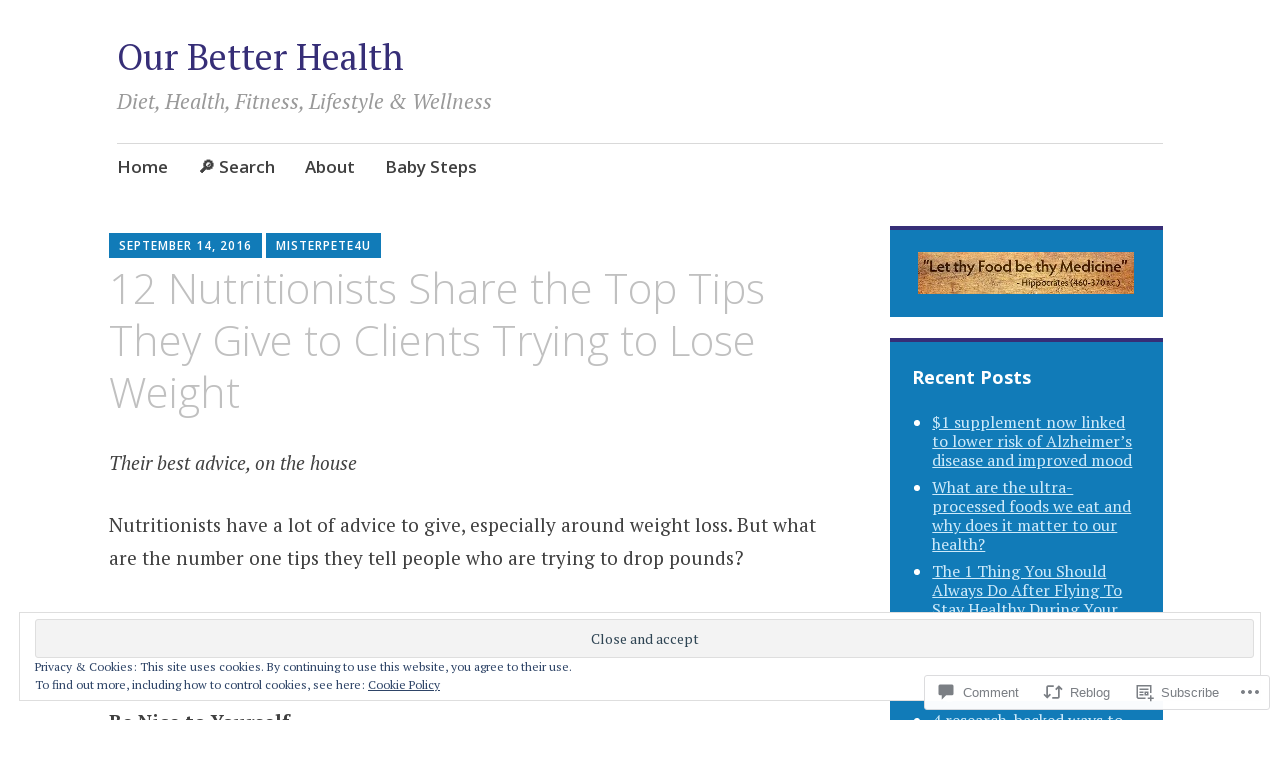

--- FILE ---
content_type: text/html; charset=UTF-8
request_url: https://ourbetterhealth.org/2016/09/14/12-nutritionists-share-the-top-tips-they-give-to-clients-trying-to-lose-weight/
body_size: 42057
content:
<!DOCTYPE html>
<html lang="en">
	<head>
		<meta charset="UTF-8">
		<meta name="viewport" content="width=device-width, initial-scale=1">
		<link rel="profile" href="http://gmpg.org/xfn/11">
	<title>12 Nutritionists Share the Top Tips They Give to Clients Trying to Lose Weight &#8211; Our Better Health</title>
<meta name='robots' content='max-image-preview:large' />
<meta name="google-site-verification" content="&lt;script type=text/javascript&gt;    var _gaq = _gaq || [];   _gaq.push([_setAccount, UA-38009927-" />

<!-- Async WordPress.com Remote Login -->
<script id="wpcom_remote_login_js">
var wpcom_remote_login_extra_auth = '';
function wpcom_remote_login_remove_dom_node_id( element_id ) {
	var dom_node = document.getElementById( element_id );
	if ( dom_node ) { dom_node.parentNode.removeChild( dom_node ); }
}
function wpcom_remote_login_remove_dom_node_classes( class_name ) {
	var dom_nodes = document.querySelectorAll( '.' + class_name );
	for ( var i = 0; i < dom_nodes.length; i++ ) {
		dom_nodes[ i ].parentNode.removeChild( dom_nodes[ i ] );
	}
}
function wpcom_remote_login_final_cleanup() {
	wpcom_remote_login_remove_dom_node_classes( "wpcom_remote_login_msg" );
	wpcom_remote_login_remove_dom_node_id( "wpcom_remote_login_key" );
	wpcom_remote_login_remove_dom_node_id( "wpcom_remote_login_validate" );
	wpcom_remote_login_remove_dom_node_id( "wpcom_remote_login_js" );
	wpcom_remote_login_remove_dom_node_id( "wpcom_request_access_iframe" );
	wpcom_remote_login_remove_dom_node_id( "wpcom_request_access_styles" );
}

// Watch for messages back from the remote login
window.addEventListener( "message", function( e ) {
	if ( e.origin === "https://r-login.wordpress.com" ) {
		var data = {};
		try {
			data = JSON.parse( e.data );
		} catch( e ) {
			wpcom_remote_login_final_cleanup();
			return;
		}

		if ( data.msg === 'LOGIN' ) {
			// Clean up the login check iframe
			wpcom_remote_login_remove_dom_node_id( "wpcom_remote_login_key" );

			var id_regex = new RegExp( /^[0-9]+$/ );
			var token_regex = new RegExp( /^.*|.*|.*$/ );
			if (
				token_regex.test( data.token )
				&& id_regex.test( data.wpcomid )
			) {
				// We have everything we need to ask for a login
				var script = document.createElement( "script" );
				script.setAttribute( "id", "wpcom_remote_login_validate" );
				script.src = '/remote-login.php?wpcom_remote_login=validate'
					+ '&wpcomid=' + data.wpcomid
					+ '&token=' + encodeURIComponent( data.token )
					+ '&host=' + window.location.protocol
					+ '//' + window.location.hostname
					+ '&postid=6519'
					+ '&is_singular=1';
				document.body.appendChild( script );
			}

			return;
		}

		// Safari ITP, not logged in, so redirect
		if ( data.msg === 'LOGIN-REDIRECT' ) {
			window.location = 'https://wordpress.com/log-in?redirect_to=' + window.location.href;
			return;
		}

		// Safari ITP, storage access failed, remove the request
		if ( data.msg === 'LOGIN-REMOVE' ) {
			var css_zap = 'html { -webkit-transition: margin-top 1s; transition: margin-top 1s; } /* 9001 */ html { margin-top: 0 !important; } * html body { margin-top: 0 !important; } @media screen and ( max-width: 782px ) { html { margin-top: 0 !important; } * html body { margin-top: 0 !important; } }';
			var style_zap = document.createElement( 'style' );
			style_zap.type = 'text/css';
			style_zap.appendChild( document.createTextNode( css_zap ) );
			document.body.appendChild( style_zap );

			var e = document.getElementById( 'wpcom_request_access_iframe' );
			e.parentNode.removeChild( e );

			document.cookie = 'wordpress_com_login_access=denied; path=/; max-age=31536000';

			return;
		}

		// Safari ITP
		if ( data.msg === 'REQUEST_ACCESS' ) {
			console.log( 'request access: safari' );

			// Check ITP iframe enable/disable knob
			if ( wpcom_remote_login_extra_auth !== 'safari_itp_iframe' ) {
				return;
			}

			// If we are in a "private window" there is no ITP.
			var private_window = false;
			try {
				var opendb = window.openDatabase( null, null, null, null );
			} catch( e ) {
				private_window = true;
			}

			if ( private_window ) {
				console.log( 'private window' );
				return;
			}

			var iframe = document.createElement( 'iframe' );
			iframe.id = 'wpcom_request_access_iframe';
			iframe.setAttribute( 'scrolling', 'no' );
			iframe.setAttribute( 'sandbox', 'allow-storage-access-by-user-activation allow-scripts allow-same-origin allow-top-navigation-by-user-activation' );
			iframe.src = 'https://r-login.wordpress.com/remote-login.php?wpcom_remote_login=request_access&origin=' + encodeURIComponent( data.origin ) + '&wpcomid=' + encodeURIComponent( data.wpcomid );

			var css = 'html { -webkit-transition: margin-top 1s; transition: margin-top 1s; } /* 9001 */ html { margin-top: 46px !important; } * html body { margin-top: 46px !important; } @media screen and ( max-width: 660px ) { html { margin-top: 71px !important; } * html body { margin-top: 71px !important; } #wpcom_request_access_iframe { display: block; height: 71px !important; } } #wpcom_request_access_iframe { border: 0px; height: 46px; position: fixed; top: 0; left: 0; width: 100%; min-width: 100%; z-index: 99999; background: #23282d; } ';

			var style = document.createElement( 'style' );
			style.type = 'text/css';
			style.id = 'wpcom_request_access_styles';
			style.appendChild( document.createTextNode( css ) );
			document.body.appendChild( style );

			document.body.appendChild( iframe );
		}

		if ( data.msg === 'DONE' ) {
			wpcom_remote_login_final_cleanup();
		}
	}
}, false );

// Inject the remote login iframe after the page has had a chance to load
// more critical resources
window.addEventListener( "DOMContentLoaded", function( e ) {
	var iframe = document.createElement( "iframe" );
	iframe.style.display = "none";
	iframe.setAttribute( "scrolling", "no" );
	iframe.setAttribute( "id", "wpcom_remote_login_key" );
	iframe.src = "https://r-login.wordpress.com/remote-login.php"
		+ "?wpcom_remote_login=key"
		+ "&origin=aHR0cHM6Ly9vdXJiZXR0ZXJoZWFsdGgub3Jn"
		+ "&wpcomid=41715823"
		+ "&time=" + Math.floor( Date.now() / 1000 );
	document.body.appendChild( iframe );
}, false );
</script>
<link rel='dns-prefetch' href='//s0.wp.com' />
<link rel='dns-prefetch' href='//widgets.wp.com' />
<link rel='dns-prefetch' href='//fonts-api.wp.com' />
<link rel="alternate" type="application/rss+xml" title="Our Better Health &raquo; Feed" href="https://ourbetterhealth.org/feed/" />
<link rel="alternate" type="application/rss+xml" title="Our Better Health &raquo; Comments Feed" href="https://ourbetterhealth.org/comments/feed/" />
<link rel="alternate" type="application/rss+xml" title="Our Better Health &raquo; 12 Nutritionists Share the Top Tips They Give to Clients Trying to Lose Weight Comments Feed" href="https://ourbetterhealth.org/2016/09/14/12-nutritionists-share-the-top-tips-they-give-to-clients-trying-to-lose-weight/feed/" />
	<script type="text/javascript">
		/* <![CDATA[ */
		function addLoadEvent(func) {
			var oldonload = window.onload;
			if (typeof window.onload != 'function') {
				window.onload = func;
			} else {
				window.onload = function () {
					oldonload();
					func();
				}
			}
		}
		/* ]]> */
	</script>
	<link crossorigin='anonymous' rel='stylesheet' id='all-css-0-1' href='/_static/??-eJx9zN0KwjAMhuEbsgZ/5vBAvJbShtE1bYNJKLt7NxEEEQ9fku+Bzi60qlgVijkmm1IV6ClOqAJo67XlhI58B8XC5BUFRBfCfRDZwW9gRmUf8rtBrEJp0WjdPnAzouMm+lX/REoZP+6rtvd7uR3G4XQcr5fzMD8BGYBNRA==&cssminify=yes' type='text/css' media='all' />
<style id='wp-emoji-styles-inline-css'>

	img.wp-smiley, img.emoji {
		display: inline !important;
		border: none !important;
		box-shadow: none !important;
		height: 1em !important;
		width: 1em !important;
		margin: 0 0.07em !important;
		vertical-align: -0.1em !important;
		background: none !important;
		padding: 0 !important;
	}
/*# sourceURL=wp-emoji-styles-inline-css */
</style>
<link crossorigin='anonymous' rel='stylesheet' id='all-css-2-1' href='/wp-content/plugins/gutenberg-core/v22.2.0/build/styles/block-library/style.css?m=1764855221i&cssminify=yes' type='text/css' media='all' />
<style id='wp-block-library-inline-css'>
.has-text-align-justify {
	text-align:justify;
}
.has-text-align-justify{text-align:justify;}

/*# sourceURL=wp-block-library-inline-css */
</style><style id='wp-block-table-inline-css'>
.wp-block-table{overflow-x:auto}.wp-block-table table{border-collapse:collapse;width:100%}.wp-block-table thead{border-bottom:3px solid}.wp-block-table tfoot{border-top:3px solid}.wp-block-table td,.wp-block-table th{border:1px solid;padding:.5em}.wp-block-table .has-fixed-layout{table-layout:fixed;width:100%}.wp-block-table .has-fixed-layout td,.wp-block-table .has-fixed-layout th{word-break:break-word}.wp-block-table.aligncenter,.wp-block-table.alignleft,.wp-block-table.alignright{display:table;width:auto}.wp-block-table.aligncenter td,.wp-block-table.aligncenter th,.wp-block-table.alignleft td,.wp-block-table.alignleft th,.wp-block-table.alignright td,.wp-block-table.alignright th{word-break:break-word}.wp-block-table .has-subtle-light-gray-background-color{background-color:#f3f4f5}.wp-block-table .has-subtle-pale-green-background-color{background-color:#e9fbe5}.wp-block-table .has-subtle-pale-blue-background-color{background-color:#e7f5fe}.wp-block-table .has-subtle-pale-pink-background-color{background-color:#fcf0ef}.wp-block-table.is-style-stripes{background-color:initial;border-collapse:inherit;border-spacing:0}.wp-block-table.is-style-stripes tbody tr:nth-child(odd){background-color:#f0f0f0}.wp-block-table.is-style-stripes.has-subtle-light-gray-background-color tbody tr:nth-child(odd){background-color:#f3f4f5}.wp-block-table.is-style-stripes.has-subtle-pale-green-background-color tbody tr:nth-child(odd){background-color:#e9fbe5}.wp-block-table.is-style-stripes.has-subtle-pale-blue-background-color tbody tr:nth-child(odd){background-color:#e7f5fe}.wp-block-table.is-style-stripes.has-subtle-pale-pink-background-color tbody tr:nth-child(odd){background-color:#fcf0ef}.wp-block-table.is-style-stripes td,.wp-block-table.is-style-stripes th{border-color:#0000}.wp-block-table.is-style-stripes{border-bottom:1px solid #f0f0f0}.wp-block-table .has-border-color td,.wp-block-table .has-border-color th,.wp-block-table .has-border-color tr,.wp-block-table .has-border-color>*{border-color:inherit}.wp-block-table table[style*=border-top-color] tr:first-child,.wp-block-table table[style*=border-top-color] tr:first-child td,.wp-block-table table[style*=border-top-color] tr:first-child th,.wp-block-table table[style*=border-top-color]>*,.wp-block-table table[style*=border-top-color]>* td,.wp-block-table table[style*=border-top-color]>* th{border-top-color:inherit}.wp-block-table table[style*=border-top-color] tr:not(:first-child){border-top-color:initial}.wp-block-table table[style*=border-right-color] td:last-child,.wp-block-table table[style*=border-right-color] th,.wp-block-table table[style*=border-right-color] tr,.wp-block-table table[style*=border-right-color]>*{border-right-color:inherit}.wp-block-table table[style*=border-bottom-color] tr:last-child,.wp-block-table table[style*=border-bottom-color] tr:last-child td,.wp-block-table table[style*=border-bottom-color] tr:last-child th,.wp-block-table table[style*=border-bottom-color]>*,.wp-block-table table[style*=border-bottom-color]>* td,.wp-block-table table[style*=border-bottom-color]>* th{border-bottom-color:inherit}.wp-block-table table[style*=border-bottom-color] tr:not(:last-child){border-bottom-color:initial}.wp-block-table table[style*=border-left-color] td:first-child,.wp-block-table table[style*=border-left-color] th,.wp-block-table table[style*=border-left-color] tr,.wp-block-table table[style*=border-left-color]>*{border-left-color:inherit}.wp-block-table table[style*=border-style] td,.wp-block-table table[style*=border-style] th,.wp-block-table table[style*=border-style] tr,.wp-block-table table[style*=border-style]>*{border-style:inherit}.wp-block-table table[style*=border-width] td,.wp-block-table table[style*=border-width] th,.wp-block-table table[style*=border-width] tr,.wp-block-table table[style*=border-width]>*{border-style:inherit;border-width:inherit}
/*# sourceURL=/wp-content/plugins/gutenberg-core/v22.2.0/build/styles/block-library/table/style.css */
</style>
<style id='global-styles-inline-css'>
:root{--wp--preset--aspect-ratio--square: 1;--wp--preset--aspect-ratio--4-3: 4/3;--wp--preset--aspect-ratio--3-4: 3/4;--wp--preset--aspect-ratio--3-2: 3/2;--wp--preset--aspect-ratio--2-3: 2/3;--wp--preset--aspect-ratio--16-9: 16/9;--wp--preset--aspect-ratio--9-16: 9/16;--wp--preset--color--black: #404040;--wp--preset--color--cyan-bluish-gray: #abb8c3;--wp--preset--color--white: #ffffff;--wp--preset--color--pale-pink: #f78da7;--wp--preset--color--vivid-red: #cf2e2e;--wp--preset--color--luminous-vivid-orange: #ff6900;--wp--preset--color--luminous-vivid-amber: #fcb900;--wp--preset--color--light-green-cyan: #7bdcb5;--wp--preset--color--vivid-green-cyan: #00d084;--wp--preset--color--pale-cyan-blue: #8ed1fc;--wp--preset--color--vivid-cyan-blue: #0693e3;--wp--preset--color--vivid-purple: #9b51e0;--wp--preset--color--dark-gray: #686868;--wp--preset--color--medium-gray: #999999;--wp--preset--color--light-gray: #d9d9d9;--wp--preset--color--blue: #159ae7;--wp--preset--color--dark-blue: #362e77;--wp--preset--gradient--vivid-cyan-blue-to-vivid-purple: linear-gradient(135deg,rgb(6,147,227) 0%,rgb(155,81,224) 100%);--wp--preset--gradient--light-green-cyan-to-vivid-green-cyan: linear-gradient(135deg,rgb(122,220,180) 0%,rgb(0,208,130) 100%);--wp--preset--gradient--luminous-vivid-amber-to-luminous-vivid-orange: linear-gradient(135deg,rgb(252,185,0) 0%,rgb(255,105,0) 100%);--wp--preset--gradient--luminous-vivid-orange-to-vivid-red: linear-gradient(135deg,rgb(255,105,0) 0%,rgb(207,46,46) 100%);--wp--preset--gradient--very-light-gray-to-cyan-bluish-gray: linear-gradient(135deg,rgb(238,238,238) 0%,rgb(169,184,195) 100%);--wp--preset--gradient--cool-to-warm-spectrum: linear-gradient(135deg,rgb(74,234,220) 0%,rgb(151,120,209) 20%,rgb(207,42,186) 40%,rgb(238,44,130) 60%,rgb(251,105,98) 80%,rgb(254,248,76) 100%);--wp--preset--gradient--blush-light-purple: linear-gradient(135deg,rgb(255,206,236) 0%,rgb(152,150,240) 100%);--wp--preset--gradient--blush-bordeaux: linear-gradient(135deg,rgb(254,205,165) 0%,rgb(254,45,45) 50%,rgb(107,0,62) 100%);--wp--preset--gradient--luminous-dusk: linear-gradient(135deg,rgb(255,203,112) 0%,rgb(199,81,192) 50%,rgb(65,88,208) 100%);--wp--preset--gradient--pale-ocean: linear-gradient(135deg,rgb(255,245,203) 0%,rgb(182,227,212) 50%,rgb(51,167,181) 100%);--wp--preset--gradient--electric-grass: linear-gradient(135deg,rgb(202,248,128) 0%,rgb(113,206,126) 100%);--wp--preset--gradient--midnight: linear-gradient(135deg,rgb(2,3,129) 0%,rgb(40,116,252) 100%);--wp--preset--font-size--small: 13px;--wp--preset--font-size--medium: 20px;--wp--preset--font-size--large: 36px;--wp--preset--font-size--x-large: 42px;--wp--preset--font-family--albert-sans: 'Albert Sans', sans-serif;--wp--preset--font-family--alegreya: Alegreya, serif;--wp--preset--font-family--arvo: Arvo, serif;--wp--preset--font-family--bodoni-moda: 'Bodoni Moda', serif;--wp--preset--font-family--bricolage-grotesque: 'Bricolage Grotesque', sans-serif;--wp--preset--font-family--cabin: Cabin, sans-serif;--wp--preset--font-family--chivo: Chivo, sans-serif;--wp--preset--font-family--commissioner: Commissioner, sans-serif;--wp--preset--font-family--cormorant: Cormorant, serif;--wp--preset--font-family--courier-prime: 'Courier Prime', monospace;--wp--preset--font-family--crimson-pro: 'Crimson Pro', serif;--wp--preset--font-family--dm-mono: 'DM Mono', monospace;--wp--preset--font-family--dm-sans: 'DM Sans', sans-serif;--wp--preset--font-family--dm-serif-display: 'DM Serif Display', serif;--wp--preset--font-family--domine: Domine, serif;--wp--preset--font-family--eb-garamond: 'EB Garamond', serif;--wp--preset--font-family--epilogue: Epilogue, sans-serif;--wp--preset--font-family--fahkwang: Fahkwang, sans-serif;--wp--preset--font-family--figtree: Figtree, sans-serif;--wp--preset--font-family--fira-sans: 'Fira Sans', sans-serif;--wp--preset--font-family--fjalla-one: 'Fjalla One', sans-serif;--wp--preset--font-family--fraunces: Fraunces, serif;--wp--preset--font-family--gabarito: Gabarito, system-ui;--wp--preset--font-family--ibm-plex-mono: 'IBM Plex Mono', monospace;--wp--preset--font-family--ibm-plex-sans: 'IBM Plex Sans', sans-serif;--wp--preset--font-family--ibarra-real-nova: 'Ibarra Real Nova', serif;--wp--preset--font-family--instrument-serif: 'Instrument Serif', serif;--wp--preset--font-family--inter: Inter, sans-serif;--wp--preset--font-family--josefin-sans: 'Josefin Sans', sans-serif;--wp--preset--font-family--jost: Jost, sans-serif;--wp--preset--font-family--libre-baskerville: 'Libre Baskerville', serif;--wp--preset--font-family--libre-franklin: 'Libre Franklin', sans-serif;--wp--preset--font-family--literata: Literata, serif;--wp--preset--font-family--lora: Lora, serif;--wp--preset--font-family--merriweather: Merriweather, serif;--wp--preset--font-family--montserrat: Montserrat, sans-serif;--wp--preset--font-family--newsreader: Newsreader, serif;--wp--preset--font-family--noto-sans-mono: 'Noto Sans Mono', sans-serif;--wp--preset--font-family--nunito: Nunito, sans-serif;--wp--preset--font-family--open-sans: 'Open Sans', sans-serif;--wp--preset--font-family--overpass: Overpass, sans-serif;--wp--preset--font-family--pt-serif: 'PT Serif', serif;--wp--preset--font-family--petrona: Petrona, serif;--wp--preset--font-family--piazzolla: Piazzolla, serif;--wp--preset--font-family--playfair-display: 'Playfair Display', serif;--wp--preset--font-family--plus-jakarta-sans: 'Plus Jakarta Sans', sans-serif;--wp--preset--font-family--poppins: Poppins, sans-serif;--wp--preset--font-family--raleway: Raleway, sans-serif;--wp--preset--font-family--roboto: Roboto, sans-serif;--wp--preset--font-family--roboto-slab: 'Roboto Slab', serif;--wp--preset--font-family--rubik: Rubik, sans-serif;--wp--preset--font-family--rufina: Rufina, serif;--wp--preset--font-family--sora: Sora, sans-serif;--wp--preset--font-family--source-sans-3: 'Source Sans 3', sans-serif;--wp--preset--font-family--source-serif-4: 'Source Serif 4', serif;--wp--preset--font-family--space-mono: 'Space Mono', monospace;--wp--preset--font-family--syne: Syne, sans-serif;--wp--preset--font-family--texturina: Texturina, serif;--wp--preset--font-family--urbanist: Urbanist, sans-serif;--wp--preset--font-family--work-sans: 'Work Sans', sans-serif;--wp--preset--spacing--20: 0.44rem;--wp--preset--spacing--30: 0.67rem;--wp--preset--spacing--40: 1rem;--wp--preset--spacing--50: 1.5rem;--wp--preset--spacing--60: 2.25rem;--wp--preset--spacing--70: 3.38rem;--wp--preset--spacing--80: 5.06rem;--wp--preset--shadow--natural: 6px 6px 9px rgba(0, 0, 0, 0.2);--wp--preset--shadow--deep: 12px 12px 50px rgba(0, 0, 0, 0.4);--wp--preset--shadow--sharp: 6px 6px 0px rgba(0, 0, 0, 0.2);--wp--preset--shadow--outlined: 6px 6px 0px -3px rgb(255, 255, 255), 6px 6px rgb(0, 0, 0);--wp--preset--shadow--crisp: 6px 6px 0px rgb(0, 0, 0);}:where(.is-layout-flex){gap: 0.5em;}:where(.is-layout-grid){gap: 0.5em;}body .is-layout-flex{display: flex;}.is-layout-flex{flex-wrap: wrap;align-items: center;}.is-layout-flex > :is(*, div){margin: 0;}body .is-layout-grid{display: grid;}.is-layout-grid > :is(*, div){margin: 0;}:where(.wp-block-columns.is-layout-flex){gap: 2em;}:where(.wp-block-columns.is-layout-grid){gap: 2em;}:where(.wp-block-post-template.is-layout-flex){gap: 1.25em;}:where(.wp-block-post-template.is-layout-grid){gap: 1.25em;}.has-black-color{color: var(--wp--preset--color--black) !important;}.has-cyan-bluish-gray-color{color: var(--wp--preset--color--cyan-bluish-gray) !important;}.has-white-color{color: var(--wp--preset--color--white) !important;}.has-pale-pink-color{color: var(--wp--preset--color--pale-pink) !important;}.has-vivid-red-color{color: var(--wp--preset--color--vivid-red) !important;}.has-luminous-vivid-orange-color{color: var(--wp--preset--color--luminous-vivid-orange) !important;}.has-luminous-vivid-amber-color{color: var(--wp--preset--color--luminous-vivid-amber) !important;}.has-light-green-cyan-color{color: var(--wp--preset--color--light-green-cyan) !important;}.has-vivid-green-cyan-color{color: var(--wp--preset--color--vivid-green-cyan) !important;}.has-pale-cyan-blue-color{color: var(--wp--preset--color--pale-cyan-blue) !important;}.has-vivid-cyan-blue-color{color: var(--wp--preset--color--vivid-cyan-blue) !important;}.has-vivid-purple-color{color: var(--wp--preset--color--vivid-purple) !important;}.has-black-background-color{background-color: var(--wp--preset--color--black) !important;}.has-cyan-bluish-gray-background-color{background-color: var(--wp--preset--color--cyan-bluish-gray) !important;}.has-white-background-color{background-color: var(--wp--preset--color--white) !important;}.has-pale-pink-background-color{background-color: var(--wp--preset--color--pale-pink) !important;}.has-vivid-red-background-color{background-color: var(--wp--preset--color--vivid-red) !important;}.has-luminous-vivid-orange-background-color{background-color: var(--wp--preset--color--luminous-vivid-orange) !important;}.has-luminous-vivid-amber-background-color{background-color: var(--wp--preset--color--luminous-vivid-amber) !important;}.has-light-green-cyan-background-color{background-color: var(--wp--preset--color--light-green-cyan) !important;}.has-vivid-green-cyan-background-color{background-color: var(--wp--preset--color--vivid-green-cyan) !important;}.has-pale-cyan-blue-background-color{background-color: var(--wp--preset--color--pale-cyan-blue) !important;}.has-vivid-cyan-blue-background-color{background-color: var(--wp--preset--color--vivid-cyan-blue) !important;}.has-vivid-purple-background-color{background-color: var(--wp--preset--color--vivid-purple) !important;}.has-black-border-color{border-color: var(--wp--preset--color--black) !important;}.has-cyan-bluish-gray-border-color{border-color: var(--wp--preset--color--cyan-bluish-gray) !important;}.has-white-border-color{border-color: var(--wp--preset--color--white) !important;}.has-pale-pink-border-color{border-color: var(--wp--preset--color--pale-pink) !important;}.has-vivid-red-border-color{border-color: var(--wp--preset--color--vivid-red) !important;}.has-luminous-vivid-orange-border-color{border-color: var(--wp--preset--color--luminous-vivid-orange) !important;}.has-luminous-vivid-amber-border-color{border-color: var(--wp--preset--color--luminous-vivid-amber) !important;}.has-light-green-cyan-border-color{border-color: var(--wp--preset--color--light-green-cyan) !important;}.has-vivid-green-cyan-border-color{border-color: var(--wp--preset--color--vivid-green-cyan) !important;}.has-pale-cyan-blue-border-color{border-color: var(--wp--preset--color--pale-cyan-blue) !important;}.has-vivid-cyan-blue-border-color{border-color: var(--wp--preset--color--vivid-cyan-blue) !important;}.has-vivid-purple-border-color{border-color: var(--wp--preset--color--vivid-purple) !important;}.has-vivid-cyan-blue-to-vivid-purple-gradient-background{background: var(--wp--preset--gradient--vivid-cyan-blue-to-vivid-purple) !important;}.has-light-green-cyan-to-vivid-green-cyan-gradient-background{background: var(--wp--preset--gradient--light-green-cyan-to-vivid-green-cyan) !important;}.has-luminous-vivid-amber-to-luminous-vivid-orange-gradient-background{background: var(--wp--preset--gradient--luminous-vivid-amber-to-luminous-vivid-orange) !important;}.has-luminous-vivid-orange-to-vivid-red-gradient-background{background: var(--wp--preset--gradient--luminous-vivid-orange-to-vivid-red) !important;}.has-very-light-gray-to-cyan-bluish-gray-gradient-background{background: var(--wp--preset--gradient--very-light-gray-to-cyan-bluish-gray) !important;}.has-cool-to-warm-spectrum-gradient-background{background: var(--wp--preset--gradient--cool-to-warm-spectrum) !important;}.has-blush-light-purple-gradient-background{background: var(--wp--preset--gradient--blush-light-purple) !important;}.has-blush-bordeaux-gradient-background{background: var(--wp--preset--gradient--blush-bordeaux) !important;}.has-luminous-dusk-gradient-background{background: var(--wp--preset--gradient--luminous-dusk) !important;}.has-pale-ocean-gradient-background{background: var(--wp--preset--gradient--pale-ocean) !important;}.has-electric-grass-gradient-background{background: var(--wp--preset--gradient--electric-grass) !important;}.has-midnight-gradient-background{background: var(--wp--preset--gradient--midnight) !important;}.has-small-font-size{font-size: var(--wp--preset--font-size--small) !important;}.has-medium-font-size{font-size: var(--wp--preset--font-size--medium) !important;}.has-large-font-size{font-size: var(--wp--preset--font-size--large) !important;}.has-x-large-font-size{font-size: var(--wp--preset--font-size--x-large) !important;}.has-albert-sans-font-family{font-family: var(--wp--preset--font-family--albert-sans) !important;}.has-alegreya-font-family{font-family: var(--wp--preset--font-family--alegreya) !important;}.has-arvo-font-family{font-family: var(--wp--preset--font-family--arvo) !important;}.has-bodoni-moda-font-family{font-family: var(--wp--preset--font-family--bodoni-moda) !important;}.has-bricolage-grotesque-font-family{font-family: var(--wp--preset--font-family--bricolage-grotesque) !important;}.has-cabin-font-family{font-family: var(--wp--preset--font-family--cabin) !important;}.has-chivo-font-family{font-family: var(--wp--preset--font-family--chivo) !important;}.has-commissioner-font-family{font-family: var(--wp--preset--font-family--commissioner) !important;}.has-cormorant-font-family{font-family: var(--wp--preset--font-family--cormorant) !important;}.has-courier-prime-font-family{font-family: var(--wp--preset--font-family--courier-prime) !important;}.has-crimson-pro-font-family{font-family: var(--wp--preset--font-family--crimson-pro) !important;}.has-dm-mono-font-family{font-family: var(--wp--preset--font-family--dm-mono) !important;}.has-dm-sans-font-family{font-family: var(--wp--preset--font-family--dm-sans) !important;}.has-dm-serif-display-font-family{font-family: var(--wp--preset--font-family--dm-serif-display) !important;}.has-domine-font-family{font-family: var(--wp--preset--font-family--domine) !important;}.has-eb-garamond-font-family{font-family: var(--wp--preset--font-family--eb-garamond) !important;}.has-epilogue-font-family{font-family: var(--wp--preset--font-family--epilogue) !important;}.has-fahkwang-font-family{font-family: var(--wp--preset--font-family--fahkwang) !important;}.has-figtree-font-family{font-family: var(--wp--preset--font-family--figtree) !important;}.has-fira-sans-font-family{font-family: var(--wp--preset--font-family--fira-sans) !important;}.has-fjalla-one-font-family{font-family: var(--wp--preset--font-family--fjalla-one) !important;}.has-fraunces-font-family{font-family: var(--wp--preset--font-family--fraunces) !important;}.has-gabarito-font-family{font-family: var(--wp--preset--font-family--gabarito) !important;}.has-ibm-plex-mono-font-family{font-family: var(--wp--preset--font-family--ibm-plex-mono) !important;}.has-ibm-plex-sans-font-family{font-family: var(--wp--preset--font-family--ibm-plex-sans) !important;}.has-ibarra-real-nova-font-family{font-family: var(--wp--preset--font-family--ibarra-real-nova) !important;}.has-instrument-serif-font-family{font-family: var(--wp--preset--font-family--instrument-serif) !important;}.has-inter-font-family{font-family: var(--wp--preset--font-family--inter) !important;}.has-josefin-sans-font-family{font-family: var(--wp--preset--font-family--josefin-sans) !important;}.has-jost-font-family{font-family: var(--wp--preset--font-family--jost) !important;}.has-libre-baskerville-font-family{font-family: var(--wp--preset--font-family--libre-baskerville) !important;}.has-libre-franklin-font-family{font-family: var(--wp--preset--font-family--libre-franklin) !important;}.has-literata-font-family{font-family: var(--wp--preset--font-family--literata) !important;}.has-lora-font-family{font-family: var(--wp--preset--font-family--lora) !important;}.has-merriweather-font-family{font-family: var(--wp--preset--font-family--merriweather) !important;}.has-montserrat-font-family{font-family: var(--wp--preset--font-family--montserrat) !important;}.has-newsreader-font-family{font-family: var(--wp--preset--font-family--newsreader) !important;}.has-noto-sans-mono-font-family{font-family: var(--wp--preset--font-family--noto-sans-mono) !important;}.has-nunito-font-family{font-family: var(--wp--preset--font-family--nunito) !important;}.has-open-sans-font-family{font-family: var(--wp--preset--font-family--open-sans) !important;}.has-overpass-font-family{font-family: var(--wp--preset--font-family--overpass) !important;}.has-pt-serif-font-family{font-family: var(--wp--preset--font-family--pt-serif) !important;}.has-petrona-font-family{font-family: var(--wp--preset--font-family--petrona) !important;}.has-piazzolla-font-family{font-family: var(--wp--preset--font-family--piazzolla) !important;}.has-playfair-display-font-family{font-family: var(--wp--preset--font-family--playfair-display) !important;}.has-plus-jakarta-sans-font-family{font-family: var(--wp--preset--font-family--plus-jakarta-sans) !important;}.has-poppins-font-family{font-family: var(--wp--preset--font-family--poppins) !important;}.has-raleway-font-family{font-family: var(--wp--preset--font-family--raleway) !important;}.has-roboto-font-family{font-family: var(--wp--preset--font-family--roboto) !important;}.has-roboto-slab-font-family{font-family: var(--wp--preset--font-family--roboto-slab) !important;}.has-rubik-font-family{font-family: var(--wp--preset--font-family--rubik) !important;}.has-rufina-font-family{font-family: var(--wp--preset--font-family--rufina) !important;}.has-sora-font-family{font-family: var(--wp--preset--font-family--sora) !important;}.has-source-sans-3-font-family{font-family: var(--wp--preset--font-family--source-sans-3) !important;}.has-source-serif-4-font-family{font-family: var(--wp--preset--font-family--source-serif-4) !important;}.has-space-mono-font-family{font-family: var(--wp--preset--font-family--space-mono) !important;}.has-syne-font-family{font-family: var(--wp--preset--font-family--syne) !important;}.has-texturina-font-family{font-family: var(--wp--preset--font-family--texturina) !important;}.has-urbanist-font-family{font-family: var(--wp--preset--font-family--urbanist) !important;}.has-work-sans-font-family{font-family: var(--wp--preset--font-family--work-sans) !important;}
/*# sourceURL=global-styles-inline-css */
</style>

<style id='classic-theme-styles-inline-css'>
/*! This file is auto-generated */
.wp-block-button__link{color:#fff;background-color:#32373c;border-radius:9999px;box-shadow:none;text-decoration:none;padding:calc(.667em + 2px) calc(1.333em + 2px);font-size:1.125em}.wp-block-file__button{background:#32373c;color:#fff;text-decoration:none}
/*# sourceURL=/wp-includes/css/classic-themes.min.css */
</style>
<link crossorigin='anonymous' rel='stylesheet' id='all-css-4-1' href='/_static/??-eJx9j8sOwkAIRX/IkTZGGxfGTzHzIHVq55GBaf18aZpu1HRD4MLhAsxZ2RQZI0OoKo+195HApoKih6wZZCKg8xpHDDJ2tEQH+I/N3vXIgtOWK8b3PpLFRhmTCxIpicHXoPgpXrTHDchZ25cSaV2xNoBq3HqPCaNLBXTlFDSztz8UULFgqh8dTFiMOIu4fEnf9XLLPdza7tI07fl66oYPKzZ26Q==&cssminify=yes' type='text/css' media='all' />
<link rel='stylesheet' id='verbum-gutenberg-css-css' href='https://widgets.wp.com/verbum-block-editor/block-editor.css?ver=1738686361' media='all' />
<link crossorigin='anonymous' rel='stylesheet' id='all-css-6-1' href='/_static/??-eJyNjEEKwkAQBD/k2hiNwYP4FEmGIdlkd3bIzCL+3gje9OCtCroaDw1UxFkcPnFmg9YBvRbztejEoQGZYUiFFttvuMMfifkz8dc616CpjlEMM7v2tHwcVgX3KISRhde4BfYb35+3fD107bHpLudTO78AylxHyw==&cssminify=yes' type='text/css' media='all' />
<link rel='stylesheet' id='apostrophe-2-fonts-css' href='https://fonts-api.wp.com/css?family=PT+Serif%3A400%2C400italic%2C700%2C700italic%7COpen+Sans%3A300%2C300italic%2C400%2C400italic%2C600%2C600italic%2C700%2C700italic%2C800%2C800italic&#038;subset=latin%2Clatin-ext%2Ccyrillic' media='all' />
<link crossorigin='anonymous' rel='stylesheet' id='all-css-8-1' href='/wp-content/themes/pub/apostrophe-2/inc/style-wpcom.css?m=1519347889i&cssminify=yes' type='text/css' media='all' />
<style id='jetpack_facebook_likebox-inline-css'>
.widget_facebook_likebox {
	overflow: hidden;
}

/*# sourceURL=/wp-content/mu-plugins/jetpack-plugin/sun/modules/widgets/facebook-likebox/style.css */
</style>
<link crossorigin='anonymous' rel='stylesheet' id='all-css-10-1' href='/_static/??-eJzTLy/QTc7PK0nNK9HPLdUtyClNz8wr1i9KTcrJTwcy0/WTi5G5ekCujj52Temp+bo5+cmJJZn5eSgc3bScxMwikFb7XFtDE1NLExMLc0OTLACohS2q&cssminify=yes' type='text/css' media='all' />
<link crossorigin='anonymous' rel='stylesheet' id='print-css-11-1' href='/wp-content/mu-plugins/global-print/global-print.css?m=1465851035i&cssminify=yes' type='text/css' media='print' />
<style id='jetpack-global-styles-frontend-style-inline-css'>
:root { --font-headings: unset; --font-base: unset; --font-headings-default: -apple-system,BlinkMacSystemFont,"Segoe UI",Roboto,Oxygen-Sans,Ubuntu,Cantarell,"Helvetica Neue",sans-serif; --font-base-default: -apple-system,BlinkMacSystemFont,"Segoe UI",Roboto,Oxygen-Sans,Ubuntu,Cantarell,"Helvetica Neue",sans-serif;}
/*# sourceURL=jetpack-global-styles-frontend-style-inline-css */
</style>
<link crossorigin='anonymous' rel='stylesheet' id='all-css-14-1' href='/_static/??-eJyNjcsKAjEMRX/IGtQZBxfip0hMS9sxTYppGfx7H7gRN+7ugcs5sFRHKi1Ig9Jd5R6zGMyhVaTrh8G6QFHfORhYwlvw6P39PbPENZmt4G/ROQuBKWVkxxrVvuBH1lIoz2waILJekF+HUzlupnG3nQ77YZwfuRJIaQ==&cssminify=yes' type='text/css' media='all' />
<script type="text/javascript" id="jetpack_related-posts-js-extra">
/* <![CDATA[ */
var related_posts_js_options = {"post_heading":"h4"};
//# sourceURL=jetpack_related-posts-js-extra
/* ]]> */
</script>
<script type="text/javascript" id="wpcom-actionbar-placeholder-js-extra">
/* <![CDATA[ */
var actionbardata = {"siteID":"41715823","postID":"6519","siteURL":"https://ourbetterhealth.org","xhrURL":"https://ourbetterhealth.org/wp-admin/admin-ajax.php","nonce":"254b6b84e8","isLoggedIn":"","statusMessage":"","subsEmailDefault":"instantly","proxyScriptUrl":"https://s0.wp.com/wp-content/js/wpcom-proxy-request.js?m=1513050504i&amp;ver=20211021","shortlink":"https://wp.me/p2P2bR-1H9","i18n":{"followedText":"New posts from this site will now appear in your \u003Ca href=\"https://wordpress.com/reader\"\u003EReader\u003C/a\u003E","foldBar":"Collapse this bar","unfoldBar":"Expand this bar","shortLinkCopied":"Shortlink copied to clipboard."}};
//# sourceURL=wpcom-actionbar-placeholder-js-extra
/* ]]> */
</script>
<script type="text/javascript" id="jetpack-mu-wpcom-settings-js-before">
/* <![CDATA[ */
var JETPACK_MU_WPCOM_SETTINGS = {"assetsUrl":"https://s0.wp.com/wp-content/mu-plugins/jetpack-mu-wpcom-plugin/sun/jetpack_vendor/automattic/jetpack-mu-wpcom/src/build/"};
//# sourceURL=jetpack-mu-wpcom-settings-js-before
/* ]]> */
</script>
<script crossorigin='anonymous' type='text/javascript'  src='/_static/??-eJx1j1EKwjAQRC/kdq1Q2h/xKFKTEBKTTcwm1t7eFKtU0K9hmOENg1MEESgryugLRFe0IUarchzFdfXIhfBsSOClGCcxKTdmJSEGzvztGm+osbzDDdfWjssQU3jM76zCXJGKl9DeikrzKlvA3xJ4o1Md/bV2cUF/fkwhyVEyCDcyv0DCR7wfFgEKBFrGVBEnf2z7rtu3bT8M9gk9l2bI'></script>
<script type="text/javascript" id="rlt-proxy-js-after">
/* <![CDATA[ */
	rltInitialize( {"token":null,"iframeOrigins":["https:\/\/widgets.wp.com"]} );
//# sourceURL=rlt-proxy-js-after
/* ]]> */
</script>
<link rel="EditURI" type="application/rsd+xml" title="RSD" href="https://ourbetterhealth.wordpress.com/xmlrpc.php?rsd" />
<meta name="generator" content="WordPress.com" />
<link rel="canonical" href="https://ourbetterhealth.org/2016/09/14/12-nutritionists-share-the-top-tips-they-give-to-clients-trying-to-lose-weight/" />
<link rel='shortlink' href='https://wp.me/p2P2bR-1H9' />
<link rel="alternate" type="application/json+oembed" href="https://public-api.wordpress.com/oembed/?format=json&amp;url=https%3A%2F%2Fourbetterhealth.org%2F2016%2F09%2F14%2F12-nutritionists-share-the-top-tips-they-give-to-clients-trying-to-lose-weight%2F&amp;for=wpcom-auto-discovery" /><link rel="alternate" type="application/xml+oembed" href="https://public-api.wordpress.com/oembed/?format=xml&amp;url=https%3A%2F%2Fourbetterhealth.org%2F2016%2F09%2F14%2F12-nutritionists-share-the-top-tips-they-give-to-clients-trying-to-lose-weight%2F&amp;for=wpcom-auto-discovery" />
<!-- Jetpack Open Graph Tags -->
<meta property="og:type" content="article" />
<meta property="og:title" content="12 Nutritionists Share the Top Tips They Give to Clients Trying to Lose Weight" />
<meta property="og:url" content="https://ourbetterhealth.org/2016/09/14/12-nutritionists-share-the-top-tips-they-give-to-clients-trying-to-lose-weight/" />
<meta property="og:description" content="Their best advice, on the house Nutritionists have a lot of advice to give, especially around weight loss. But what are the number one tips they tell people who are trying to drop pounds? We tapped…" />
<meta property="article:published_time" content="2016-09-14T10:00:47+00:00" />
<meta property="article:modified_time" content="2016-09-12T12:34:20+00:00" />
<meta property="og:site_name" content="Our Better Health" />
<meta property="og:image" content="https://ourbetterhealth.org/wp-content/uploads/2013/05/13ac6-weight-loss.jpg" />
<meta property="og:image:width" content="276" />
<meta property="og:image:height" content="183" />
<meta property="og:image:alt" content="weight-loss" />
<meta property="og:locale" content="en_US" />
<meta property="article:publisher" content="https://www.facebook.com/WordPresscom" />
<meta name="twitter:creator" content="@misterpete" />
<meta name="twitter:site" content="@misterpete" />
<meta name="twitter:text:title" content="12 Nutritionists Share the Top Tips They Give to Clients Trying to Lose Weight" />
<meta name="twitter:image" content="https://ourbetterhealth.org/wp-content/uploads/2013/05/13ac6-weight-loss.jpg?w=144" />
<meta name="twitter:image:alt" content="weight-loss" />
<meta name="twitter:card" content="summary" />

<!-- End Jetpack Open Graph Tags -->
<link rel="shortcut icon" type="image/x-icon" href="https://secure.gravatar.com/blavatar/a9f77cb109c1a5944386ed72c5b85aff6bfc56fadad7778cc6951bc6dd6e2ba2?s=32" sizes="16x16" />
<link rel="icon" type="image/x-icon" href="https://secure.gravatar.com/blavatar/a9f77cb109c1a5944386ed72c5b85aff6bfc56fadad7778cc6951bc6dd6e2ba2?s=32" sizes="16x16" />
<link rel="apple-touch-icon" href="https://secure.gravatar.com/blavatar/a9f77cb109c1a5944386ed72c5b85aff6bfc56fadad7778cc6951bc6dd6e2ba2?s=114" />
<link rel='openid.server' href='https://ourbetterhealth.org/?openidserver=1' />
<link rel='openid.delegate' href='https://ourbetterhealth.org/' />
<link rel="search" type="application/opensearchdescription+xml" href="https://ourbetterhealth.org/osd.xml" title="Our Better Health" />
<link rel="search" type="application/opensearchdescription+xml" href="https://s1.wp.com/opensearch.xml" title="WordPress.com" />
<meta property="fediverse:creator" name="fediverse:creator" content="ourbetterhealth.org@ourbetterhealth.org" />
		<style type="text/css">
			.recentcomments a {
				display: inline !important;
				padding: 0 !important;
				margin: 0 !important;
			}

			table.recentcommentsavatartop img.avatar, table.recentcommentsavatarend img.avatar {
				border: 0px;
				margin: 0;
			}

			table.recentcommentsavatartop a, table.recentcommentsavatarend a {
				border: 0px !important;
				background-color: transparent !important;
			}

			td.recentcommentsavatarend, td.recentcommentsavatartop {
				padding: 0px 0px 1px 0px;
				margin: 0px;
			}

			td.recentcommentstextend {
				border: none !important;
				padding: 0px 0px 2px 10px;
			}

			.rtl td.recentcommentstextend {
				padding: 0px 10px 2px 0px;
			}

			td.recentcommentstexttop {
				border: none;
				padding: 0px 0px 0px 10px;
			}

			.rtl td.recentcommentstexttop {
				padding: 0px 10px 0px 0px;
			}
		</style>
		<meta name="description" content="Their best advice, on the house Nutritionists have a lot of advice to give, especially around weight loss. But what are the number one tips they tell people who are trying to drop pounds? We tapped 12 nutritionists for the answer—you might be surprised by what they said. Be Nice to Yourself  “Talk to yourself&hellip;" />
		<style type="text/css" id="apostrophe-2-header-css">
				</style>
				<script type="text/javascript">

			window.doNotSellCallback = function() {

				var linkElements = [
					'a[href="https://wordpress.com/?ref=footer_blog"]',
					'a[href="https://wordpress.com/?ref=footer_website"]',
					'a[href="https://wordpress.com/?ref=vertical_footer"]',
					'a[href^="https://wordpress.com/?ref=footer_segment_"]',
				].join(',');

				var dnsLink = document.createElement( 'a' );
				dnsLink.href = 'https://wordpress.com/advertising-program-optout/';
				dnsLink.classList.add( 'do-not-sell-link' );
				dnsLink.rel = 'nofollow';
				dnsLink.style.marginLeft = '0.5em';
				dnsLink.textContent = 'Do Not Sell or Share My Personal Information';

				var creditLinks = document.querySelectorAll( linkElements );

				if ( 0 === creditLinks.length ) {
					return false;
				}

				Array.prototype.forEach.call( creditLinks, function( el ) {
					el.insertAdjacentElement( 'afterend', dnsLink );
				});

				return true;
			};

		</script>
		
<link rel="alternate" title="ActivityPub (JSON)" type="application/activity+json" href="https://ourbetterhealth.org/2016/09/14/12-nutritionists-share-the-top-tips-they-give-to-clients-trying-to-lose-weight/" />
<script type="text/javascript">
	window.google_analytics_uacct = "UA-52447-2";
</script>

<script type="text/javascript">
	var _gaq = _gaq || [];
	_gaq.push(['_setAccount', 'UA-52447-2']);
	_gaq.push(['_gat._anonymizeIp']);
	_gaq.push(['_setDomainName', 'none']);
	_gaq.push(['_setAllowLinker', true]);
	_gaq.push(['_initData']);
	_gaq.push(['_trackPageview']);

	(function() {
		var ga = document.createElement('script'); ga.type = 'text/javascript'; ga.async = true;
		ga.src = ('https:' == document.location.protocol ? 'https://ssl' : 'http://www') + '.google-analytics.com/ga.js';
		(document.getElementsByTagName('head')[0] || document.getElementsByTagName('body')[0]).appendChild(ga);
	})();
</script>
	<link crossorigin='anonymous' rel='stylesheet' id='all-css-0-3' href='/_static/??-eJyVjssKwkAMRX/INowP1IX4KdKmg6SdScJkQn+/FR/gTpfncjhcmLVB4Rq5QvZGk9+JDcZYtcPpxWDOcCNG6JPgZGAzaSwtmm3g50CWwVM0wK6IW0wf5z382XseckrDir1hIa0kq/tFbSZ+hK/5Eo6H3fkU9mE7Lr2lXSA=&cssminify=yes' type='text/css' media='all' />
</head>

	<body class="wp-singular post-template-default single single-post postid-6519 single-format-standard wp-embed-responsive wp-theme-pubapostrophe-2 customizer-styles-applied jetpack-reblog-enabled">
		<div id="page" class="hfeed site">

			<header id="masthead" class="site-header" role="banner">
				<div class="site-branding">
										<h1 class="site-title"><a href="https://ourbetterhealth.org/" rel="home">Our Better Health</a></h1>
					<h2 class="site-description">Diet, Health, Fitness, Lifestyle &amp; Wellness</h2>
				</div>

				<nav id="site-navigation" class="main-navigation" role="navigation">
					<a class="menu-toggle">Menu</a>
					<a class="skip-link screen-reader-text" href="#content">Skip to content</a>

					<div class="apostrophe-2-navigation"><ul>
<li ><a href="https://ourbetterhealth.org/">Home</a></li><li class="page_item page-item-9333"><a href="https://ourbetterhealth.org/%f0%9f%94%8e-search/">🔎 Search</a></li>
<li class="page_item page-item-2"><a href="https://ourbetterhealth.org/about/">About</a></li>
<li class="page_item page-item-4315"><a href="https://ourbetterhealth.org/10-baby-steps-towards-better-health-and-fitness/">Baby Steps</a></li>
</ul></div>

					
				</nav><!-- #site-navigation -->
			</header><!-- #masthead -->

			<div id="content" class="site-content">

	<section id="primary" class="content-area">
		<main id="main" class="site-main" role="main">

		
			<article id="post-6519" class="post-6519 post type-post status-publish format-standard hentry category-weight-loss tag-diet tag-fat tag-weight-loss tag-whole-foods">
	
	<div class="entry-meta"><span class="posted-on"><a href="https://ourbetterhealth.org/2016/09/14/12-nutritionists-share-the-top-tips-they-give-to-clients-trying-to-lose-weight/" rel="bookmark"><time class="entry-date published" datetime="2016-09-14T06:00:47-04:00">September 14, 2016</time><time class="updated" datetime="2016-09-12T08:34:20-04:00">September 12, 2016</time></a></span><span class="byline"> <span class="author vcard"><a class="url fn n" href="https://ourbetterhealth.org/author/misterpete4u/">misterpete4u</a></span></span></div>
		<h1 class="entry-title">
		12 Nutritionists Share the Top Tips They Give to Clients Trying to Lose Weight	</h1>

	<div class="entry-content">
		<p><i>Their best advice, on the house</i></p>
<p>Nutritionists have a lot of advice to give, especially around weight loss. But what are the number one tips they tell people who are trying to drop pounds?</p>
<h3>We tapped 12 nutritionists for the answer—you might be surprised by what they said.</h3>
<p><b>Be Nice to Yourself </b><br />
“Talk to yourself as if you were talking to a friend. All too often we revert to negative self-talk, especially when it comes to our bodies. ‘You look so fat in that&#8217; might pop into your head when you talk to yourself, but you would never use such harsh words to someone dear to you. Try to be your biggest fan instead of your worst enemy. That negative talk could lead to apathy, overeating, and dietary sabotage.” —Bonnie Taub-Dix, R.D., author of  Read It Before You Eat It</p>
<p><b>Ask Yourself if You’re Really Hungry </b><br />
“Learn the difference between physical hunger and emotional hunger. Traditional diets cut calories, which can seem like a drastic change if you are used to eating more food than your body needs. When you feel deprived, it’s hard to find the motivation to continue, which is why most traditional diets fail. Instead, focus on fueling your body when you are hungry with healthy, nourishing foods. When you reach for a snack at 2 p.m. because you ‘always’ do, ask yourself if you&#8217;re really hungry or just bored, tired, or stressed. If you&#8217;re hungry, have a healthy snack. If you&#8217;re not, figure out what emotion is really going on and address that. Shifting the focus to this mindset makes weight loss so much easier.” —Alexandra Caspero, R.D., founder of Delicious Knowledge</p>
<p><b>Stop Dwelling on What You Shouldn’t Eat </b><br />
“Focus on the foods and drinks you should be saying ‘yes’ to, rather than focusing on ones you should cut. If your mantra is ‘no junk food,’ it’s likely that junk food—the very thing you are trying to avoid—is top-of-mind. Focusing on eating the healthy foods you love, like roasted cauliflower, pomegranate arils, or Sriracha hummus, makes you think about how to include them in your daily or weekly meals. That will help your unhealthy choices fall to the wayside.” —Tori Holthaus, R.D., founder of YES! Nutrition, LLC</p>
<p><b>Eat Whole, Not “Health” Foods </b><br />
“Weight loss will happen as a side effect of choosing whole foods that provide the nutrients you need. New research demonstrates that foods labeled as ‘healthy,’ like ‘healthy cookies,’ may be contributing to the obesity epidemic because people are more likely to overeat them.” —Brigid Titgemeier, R.D., registered dietitian nutritionist at Cleveland Clinic’s Center for Functional Medicine</p>
<div class="separator" style="clear:both;text-align:center;"><img data-attachment-id="2254" data-permalink="https://ourbetterhealth.org/2013/05/29/want-to-lose-weight-here-is-the-1-habit-you-need-to-break/13ac6-weight-loss/" data-orig-file="https://ourbetterhealth.org/wp-content/uploads/2013/05/13ac6-weight-loss.jpg" data-orig-size="276,183" data-comments-opened="1" data-image-meta="{&quot;aperture&quot;:&quot;0&quot;,&quot;credit&quot;:&quot;&quot;,&quot;camera&quot;:&quot;&quot;,&quot;caption&quot;:&quot;&quot;,&quot;created_timestamp&quot;:&quot;0&quot;,&quot;copyright&quot;:&quot;&quot;,&quot;focal_length&quot;:&quot;0&quot;,&quot;iso&quot;:&quot;0&quot;,&quot;shutter_speed&quot;:&quot;0&quot;,&quot;title&quot;:&quot;&quot;}" data-image-title="weight-loss" data-image-description="" data-image-caption="" data-medium-file="https://ourbetterhealth.org/wp-content/uploads/2013/05/13ac6-weight-loss.jpg?w=276" data-large-file="https://ourbetterhealth.org/wp-content/uploads/2013/05/13ac6-weight-loss.jpg?w=276" class="aligncenter size-full wp-image-2254" src="https://ourbetterhealth.org/wp-content/uploads/2013/05/13ac6-weight-loss.jpg?w=723" alt="weight-loss"   srcset="https://ourbetterhealth.org/wp-content/uploads/2013/05/13ac6-weight-loss.jpg 276w, https://ourbetterhealth.org/wp-content/uploads/2013/05/13ac6-weight-loss.jpg?w=150&amp;h=99 150w" sizes="(max-width: 276px) 100vw, 276px" /></div>
<p><b>Move More </b><br />
“Of course we have to watch our calories consumed, but how about focusing on calories expended? According to the Department of Health and Human Services&#8217; Physical Activity Guidelines for Americans, adults need at least 150 minutes of moderate intensity physical activity each week. I recommend trying a combination of things such as strength training, cardiovascular training, and core work to increase activity and lose weight. Keep a journal of your active minutes each week, or use an app, to stay accountable and hit your minute goals. —Jim White, R.D., spokesperson for the Academy of Nutrition and Dietetics, and owner of Jim White Fitness and Nutrition Studios in Virginia</p>
<p><b>Don’t Ditch the Fat</b><br />
“It’s a common misconception that you need to cut fat out of the diet to lose weight; however, omega-3s in fatty fish like salmon, and monounsaturated fatty acids in foods such as avocado and olive oil have been linked to healthier waistlines. Eat these healthy fats to increase satiety and lose weight more easily.” —Kelly Pritchett, Ph.D., R.D., assistant professor in nutrition and exercise science at Central Washington University</p>
<p><b>Make a Plan</b><br />
“Planning is the key to weight loss, maintaining a healthy weight, and living a healthy lifestyle. Plan out your meals and snacks in advance, grocery shop based on those meals and snacks, prep food ahead of time, and think through the ways you can incorporate your favorite unhealthy foods in moderation. In my experience the people who plan are the ones that succeed.” —Wesley Delbridge, R.D., spokesperson for the Academy of Nutrition and Dietetics</p>
<p><b>Rework Your Favorite Meals </b><br />
“Don’t eliminate the foods you love. Instead, learn how to eat them in a healthier way. For example, don’t stop eating pasta. Add lots of veggies and lean protein, like shrimp, chicken, or beans to your pasta bowl, and avoid heavy, creamed sauces. Remember, the real win in weight loss is keeping the weight off, not just losing it quickly.” —Keri Gans, R.D., author of  The Small Change Diet</p>
<p><b>Make Changes You Can Stick With </b><br />
“Find a diet that is a lifestyle change you can embrace forever. Studies show that ‘diets’ don’t work because people don’t stay on them. A diet shouldn’t be something you go ‘on’ and ‘off.’ It should be something sustainable. It should be a way of eating for life—an eating pattern that doesn’t make you feel hungry, deprived, or obsessed with food.” —Sharon Palmer, R.D., author of Plant-Powered for Life</p>
<p><b>Follow Your Own Path </b><br />
“There is no one meal plan that will lead to sustainable weight loss in everyone. People have to find what works for them, based on their own needs and preferences. —Maria Elena Rodriguez R.D., program manager of The Mount Sinai Health System’s Diabetes Alliance</p>
<p><b>Don’t Forget Calories </b><br />
“No matter what plan you&#8217;re following, if you take in too much energy, it will get stored. When you’re aware of roughly how many calories you&#8217;ve eaten for breakfast and lunch, you’ll know if you can have some dessert after dinner. It’s kind of like a budget.” —Holly Herrington, R.D., dietitian at the Center for Lifestyle Medicine at Northwestern Medicine</p>
<p><b>Take Things Slow</b><br />
“Don&#8217;t try to change everything about your diet at once. Start by making one improvement in what you’re eating or one improvement in how much you’re eating, but don&#8217;t try to change both at once. Ease into it, and you’ll find that the healthy changes you make become much more doable.” —Georgie Fear, R.D., author of “Lean Habits for Lifelong Weight Loss”</p>
<div style="text-align:center;"><span style="font-size:xx-small;">K. ALEISHA FETTERS    January 19, 2016</span></div>
<div style="text-align:center;"></div>
<div style="text-align:center;"><span style="font-size:x-small;">source: <a href="http://www.womenshealthmag.com/weight-loss/number-one-tip-from-nutritionists-to-lose-weight" target="_blank" rel="nofollow">www.womenshealthmag.com</a></span></div>
<div id="atatags-370373-695fad23cc137">
		<script type="text/javascript">
			__ATA = window.__ATA || {};
			__ATA.cmd = window.__ATA.cmd || [];
			__ATA.cmd.push(function() {
				__ATA.initVideoSlot('atatags-370373-695fad23cc137', {
					sectionId: '370373',
					format: 'inread'
				});
			});
		</script>
	</div><div id="jp-post-flair" class="sharedaddy sd-like-enabled sd-sharing-enabled"><div class="sharedaddy sd-sharing-enabled"><div class="robots-nocontent sd-block sd-social sd-social-icon-text sd-sharing"><h3 class="sd-title">Share this:</h3><div class="sd-content"><ul><li class="share-facebook"><a rel="nofollow noopener noreferrer"
				data-shared="sharing-facebook-6519"
				class="share-facebook sd-button share-icon"
				href="https://ourbetterhealth.org/2016/09/14/12-nutritionists-share-the-top-tips-they-give-to-clients-trying-to-lose-weight/?share=facebook"
				target="_blank"
				aria-labelledby="sharing-facebook-6519"
				>
				<span id="sharing-facebook-6519" hidden>Click to share on Facebook (Opens in new window)</span>
				<span>Facebook</span>
			</a></li><li class="share-twitter"><a rel="nofollow noopener noreferrer"
				data-shared="sharing-twitter-6519"
				class="share-twitter sd-button share-icon"
				href="https://ourbetterhealth.org/2016/09/14/12-nutritionists-share-the-top-tips-they-give-to-clients-trying-to-lose-weight/?share=twitter"
				target="_blank"
				aria-labelledby="sharing-twitter-6519"
				>
				<span id="sharing-twitter-6519" hidden>Click to share on X (Opens in new window)</span>
				<span>X</span>
			</a></li><li class="share-pinterest"><a rel="nofollow noopener noreferrer"
				data-shared="sharing-pinterest-6519"
				class="share-pinterest sd-button share-icon"
				href="https://ourbetterhealth.org/2016/09/14/12-nutritionists-share-the-top-tips-they-give-to-clients-trying-to-lose-weight/?share=pinterest"
				target="_blank"
				aria-labelledby="sharing-pinterest-6519"
				>
				<span id="sharing-pinterest-6519" hidden>Click to share on Pinterest (Opens in new window)</span>
				<span>Pinterest</span>
			</a></li><li class="share-tumblr"><a rel="nofollow noopener noreferrer"
				data-shared="sharing-tumblr-6519"
				class="share-tumblr sd-button share-icon"
				href="https://ourbetterhealth.org/2016/09/14/12-nutritionists-share-the-top-tips-they-give-to-clients-trying-to-lose-weight/?share=tumblr"
				target="_blank"
				aria-labelledby="sharing-tumblr-6519"
				>
				<span id="sharing-tumblr-6519" hidden>Click to share on Tumblr (Opens in new window)</span>
				<span>Tumblr</span>
			</a></li><li class="share-linkedin"><a rel="nofollow noopener noreferrer"
				data-shared="sharing-linkedin-6519"
				class="share-linkedin sd-button share-icon"
				href="https://ourbetterhealth.org/2016/09/14/12-nutritionists-share-the-top-tips-they-give-to-clients-trying-to-lose-weight/?share=linkedin"
				target="_blank"
				aria-labelledby="sharing-linkedin-6519"
				>
				<span id="sharing-linkedin-6519" hidden>Click to share on LinkedIn (Opens in new window)</span>
				<span>LinkedIn</span>
			</a></li><li class="share-reddit"><a rel="nofollow noopener noreferrer"
				data-shared="sharing-reddit-6519"
				class="share-reddit sd-button share-icon"
				href="https://ourbetterhealth.org/2016/09/14/12-nutritionists-share-the-top-tips-they-give-to-clients-trying-to-lose-weight/?share=reddit"
				target="_blank"
				aria-labelledby="sharing-reddit-6519"
				>
				<span id="sharing-reddit-6519" hidden>Click to share on Reddit (Opens in new window)</span>
				<span>Reddit</span>
			</a></li><li class="share-pocket"><a rel="nofollow noopener noreferrer"
				data-shared="sharing-pocket-6519"
				class="share-pocket sd-button share-icon"
				href="https://ourbetterhealth.org/2016/09/14/12-nutritionists-share-the-top-tips-they-give-to-clients-trying-to-lose-weight/?share=pocket"
				target="_blank"
				aria-labelledby="sharing-pocket-6519"
				>
				<span id="sharing-pocket-6519" hidden>Click to share on Pocket (Opens in new window)</span>
				<span>Pocket</span>
			</a></li><li class="share-email"><a rel="nofollow noopener noreferrer"
				data-shared="sharing-email-6519"
				class="share-email sd-button share-icon"
				href="mailto:?subject=%5BShared%20Post%5D%2012%20Nutritionists%20Share%20the%20Top%20Tips%20They%20Give%20to%20Clients%20Trying%20to%20Lose%20Weight&#038;body=https%3A%2F%2Fourbetterhealth.org%2F2016%2F09%2F14%2F12-nutritionists-share-the-top-tips-they-give-to-clients-trying-to-lose-weight%2F&#038;share=email"
				target="_blank"
				aria-labelledby="sharing-email-6519"
				data-email-share-error-title="Do you have email set up?" data-email-share-error-text="If you&#039;re having problems sharing via email, you might not have email set up for your browser. You may need to create a new email yourself." data-email-share-nonce="f52591f357" data-email-share-track-url="https://ourbetterhealth.org/2016/09/14/12-nutritionists-share-the-top-tips-they-give-to-clients-trying-to-lose-weight/?share=email">
				<span id="sharing-email-6519" hidden>Click to email a link to a friend (Opens in new window)</span>
				<span>Email</span>
			</a></li><li class="share-print"><a rel="nofollow noopener noreferrer"
				data-shared="sharing-print-6519"
				class="share-print sd-button share-icon"
				href="https://ourbetterhealth.org/2016/09/14/12-nutritionists-share-the-top-tips-they-give-to-clients-trying-to-lose-weight/#print?share=print"
				target="_blank"
				aria-labelledby="sharing-print-6519"
				>
				<span id="sharing-print-6519" hidden>Click to print (Opens in new window)</span>
				<span>Print</span>
			</a></li><li class="share-end"></li></ul></div></div></div><div class='sharedaddy sd-block sd-like jetpack-likes-widget-wrapper jetpack-likes-widget-unloaded' id='like-post-wrapper-41715823-6519-695fad23ccef7' data-src='//widgets.wp.com/likes/index.html?ver=20260108#blog_id=41715823&amp;post_id=6519&amp;origin=ourbetterhealth.wordpress.com&amp;obj_id=41715823-6519-695fad23ccef7&amp;domain=ourbetterhealth.org' data-name='like-post-frame-41715823-6519-695fad23ccef7' data-title='Like or Reblog'><div class='likes-widget-placeholder post-likes-widget-placeholder' style='height: 55px;'><span class='button'><span>Like</span></span> <span class='loading'>Loading...</span></div><span class='sd-text-color'></span><a class='sd-link-color'></a></div>
<div id='jp-relatedposts' class='jp-relatedposts' >
	<h3 class="jp-relatedposts-headline"><em>Related</em></h3>
</div></div>			</div><!-- .entry-content -->

	<footer class="entry-footer">
		<div class="apostrophe-2-tags"><ul class="post-categories">
	<li><a href="https://ourbetterhealth.org/category/weight-loss/" rel="category tag">weight-loss</a></li></ul><ul class="post-tags"><li><a href="https://ourbetterhealth.org/tag/diet/" rel="tag">diet</a></li><li><a href="https://ourbetterhealth.org/tag/fat/" rel="tag">fat</a></li><li><a href="https://ourbetterhealth.org/tag/weight-loss/" rel="tag">weight-loss</a></li><li><a href="https://ourbetterhealth.org/tag/whole-foods/" rel="tag">whole foods</a></li></ul></div>		<div class="entry-author author-avatar-show">
						<div class="author-avatar">
				<img referrerpolicy="no-referrer" alt='Unknown&#039;s avatar' src='https://0.gravatar.com/avatar/9ab7aa7da269a5c773b5e6ed188d6b2dc6b26ebcee6aa42cf2af7796bac2d305?s=125&#038;d=identicon&#038;r=G' srcset='https://0.gravatar.com/avatar/9ab7aa7da269a5c773b5e6ed188d6b2dc6b26ebcee6aa42cf2af7796bac2d305?s=125&#038;d=identicon&#038;r=G 1x, https://0.gravatar.com/avatar/9ab7aa7da269a5c773b5e6ed188d6b2dc6b26ebcee6aa42cf2af7796bac2d305?s=188&#038;d=identicon&#038;r=G 1.5x, https://0.gravatar.com/avatar/9ab7aa7da269a5c773b5e6ed188d6b2dc6b26ebcee6aa42cf2af7796bac2d305?s=250&#038;d=identicon&#038;r=G 2x, https://0.gravatar.com/avatar/9ab7aa7da269a5c773b5e6ed188d6b2dc6b26ebcee6aa42cf2af7796bac2d305?s=375&#038;d=identicon&#038;r=G 3x, https://0.gravatar.com/avatar/9ab7aa7da269a5c773b5e6ed188d6b2dc6b26ebcee6aa42cf2af7796bac2d305?s=500&#038;d=identicon&#038;r=G 4x' class='avatar avatar-125' height='125' width='125' loading='lazy' decoding='async' />			</div><!-- .author-avatar -->
			
			<div class="author-heading">
				<h2 class="author-title">
					Published by <span class="author-name">misterpete4u</span>				</h2>
			</div><!-- .author-heading -->

			<p class="author-bio">
				I am a healthy lifestyle advocate, information technologist and educator.				<a class="author-link" href="https://ourbetterhealth.org/author/misterpete4u/" rel="author">
					View all posts by misterpete4u				</a>
			</p><!-- .author-bio -->
		</div><!-- .entry-auhtor -->
				
	<nav class="navigation post-navigation" aria-label="Posts">
		<h2 class="screen-reader-text">Post navigation</h2>
		<div class="nav-links"><div class="nav-previous"><a href="https://ourbetterhealth.org/2016/09/13/mental-illness-and-teens-it-impacts-every-one-of-us/" rel="prev"><span class="meta-nav">Previous</span> Mental Illness And Teens: It Impacts Every One Of Us</a></div><div class="nav-next"><a href="https://ourbetterhealth.org/2016/09/15/how-the-sugar-industry-sweetened-research-in-its-favor/" rel="next"><span class="meta-nav">Next</span> How The Sugar Industry Sweetened Research in its Favor</a></div></div>
	</nav>	</footer><!-- .entry-footer -->

</article><!-- #post-## -->

			
<div id="comments" class="comments-area">

	
	
	
		<div id="respond" class="comment-respond">
		<h3 id="reply-title" class="comment-reply-title">Leave a comment <small><a rel="nofollow" id="cancel-comment-reply-link" href="/2016/09/14/12-nutritionists-share-the-top-tips-they-give-to-clients-trying-to-lose-weight/#respond" style="display:none;">Cancel reply</a></small></h3><form action="https://ourbetterhealth.org/wp-comments-post.php" method="post" id="commentform" class="comment-form">


<div class="comment-form__verbum transparent"></div><div class="verbum-form-meta"><input type='hidden' name='comment_post_ID' value='6519' id='comment_post_ID' />
<input type='hidden' name='comment_parent' id='comment_parent' value='0' />

			<input type="hidden" name="highlander_comment_nonce" id="highlander_comment_nonce" value="66b8619706" />
			<input type="hidden" name="verbum_show_subscription_modal" value="" /></div><p style="display: none;"><input type="hidden" id="akismet_comment_nonce" name="akismet_comment_nonce" value="82e0a3a639" /></p><p style="display: none !important;" class="akismet-fields-container" data-prefix="ak_"><label>&#916;<textarea name="ak_hp_textarea" cols="45" rows="8" maxlength="100"></textarea></label><input type="hidden" id="ak_js_1" name="ak_js" value="45"/><script type="text/javascript">
/* <![CDATA[ */
document.getElementById( "ak_js_1" ).setAttribute( "value", ( new Date() ).getTime() );
/* ]]> */
</script>
</p></form>	</div><!-- #respond -->
	
</div><!-- #comments -->

		
		</main><!-- #main -->
	</section><!-- #primary -->

	<div id="secondary" class="widget-area" role="complementary">

				<div class="sidebar-primary">
			<aside id="media_image-3" class="widget widget_media_image"><style>.widget.widget_media_image { overflow: hidden; }.widget.widget_media_image img { height: auto; max-width: 100%; }</style><img width="216" height="42" src="https://ourbetterhealth.org/wp-content/uploads/2012/10/foodmatters1.jpg?w=216" class="image wp-image-1053 aligncenter attachment-432x83 size-432x83" alt="Let thy food be your medicine" decoding="async" loading="lazy" style="max-width: 100%; height: auto;" title="you are what you eat" srcset="https://ourbetterhealth.org/wp-content/uploads/2012/10/foodmatters1.jpg 216w, https://ourbetterhealth.org/wp-content/uploads/2012/10/foodmatters1.jpg?w=150 150w" sizes="(max-width: 216px) 100vw, 216px" data-attachment-id="1053" data-permalink="https://ourbetterhealth.org/foodmatters/" data-orig-file="https://ourbetterhealth.org/wp-content/uploads/2012/10/foodmatters1.jpg" data-orig-size="216,42" data-comments-opened="1" data-image-meta="{&quot;aperture&quot;:&quot;0&quot;,&quot;credit&quot;:&quot;&quot;,&quot;camera&quot;:&quot;&quot;,&quot;caption&quot;:&quot;&quot;,&quot;created_timestamp&quot;:&quot;0&quot;,&quot;copyright&quot;:&quot;&quot;,&quot;focal_length&quot;:&quot;0&quot;,&quot;iso&quot;:&quot;0&quot;,&quot;shutter_speed&quot;:&quot;0&quot;,&quot;title&quot;:&quot;&quot;}" data-image-title="foodmatters" data-image-description="" data-image-caption="" data-medium-file="https://ourbetterhealth.org/wp-content/uploads/2012/10/foodmatters1.jpg?w=216" data-large-file="https://ourbetterhealth.org/wp-content/uploads/2012/10/foodmatters1.jpg?w=216" /></aside>
		<aside id="recent-posts-2" class="widget widget_recent_entries">
		<h2 class="widget-title">Recent Posts</h2>
		<ul>
											<li>
					<a href="https://ourbetterhealth.org/2026/01/06/1-supplement-now-linked-to-lower-risk-of-alzheimers-disease-and-improved-mood-2/">$1 supplement now linked to lower risk of Alzheimer&#8217;s disease and improved mood</a>
									</li>
											<li>
					<a href="https://ourbetterhealth.org/2025/12/28/what-are-the-ultra-processed-foods-we-eat-and-why-does-it-matter-to-our-health/">What are the ultra-processed foods we eat and why does it matter to our health?</a>
									</li>
											<li>
					<a href="https://ourbetterhealth.org/2025/12/22/the-1-thing-you-should-always-do-after-flying-to-stay-healthy-during-your-trip/">The 1 Thing You Should Always Do After Flying To Stay Healthy During Your Trip</a>
									</li>
											<li>
					<a href="https://ourbetterhealth.org/2025/12/14/the-spice-that-can-fortify-your-immune-health-and-aid-digestion/">The spice that can fortify your immune health and aid digestion</a>
									</li>
											<li>
					<a href="https://ourbetterhealth.org/2025/12/07/4-research-backed-ways-to-beat-the-winter-blues-in-the-colder-months/">4 research-backed ways to beat the winter blues in the colder months</a>
									</li>
					</ul>

		</aside><aside id="media_image-2" class="widget widget_media_image"><style>.widget.widget_media_image { overflow: hidden; }.widget.widget_media_image img { height: auto; max-width: 100%; }</style><img width="210" height="86" src="https://ourbetterhealth.org/wp-content/uploads/2012/10/thrive.png?w=210" class="image wp-image-1040 aligncenter attachment-220x96 size-220x96" alt="Thrive" decoding="async" loading="lazy" style="max-width: 100%; height: auto;" title="Thrive" srcset="https://ourbetterhealth.org/wp-content/uploads/2012/10/thrive.png 210w, https://ourbetterhealth.org/wp-content/uploads/2012/10/thrive.png?w=150 150w" sizes="(max-width: 210px) 100vw, 210px" data-attachment-id="1040" data-permalink="https://ourbetterhealth.org/thrive-2/" data-orig-file="https://ourbetterhealth.org/wp-content/uploads/2012/10/thrive.png" data-orig-size="210,86" data-comments-opened="1" data-image-meta="{&quot;aperture&quot;:&quot;0&quot;,&quot;credit&quot;:&quot;&quot;,&quot;camera&quot;:&quot;&quot;,&quot;caption&quot;:&quot;&quot;,&quot;created_timestamp&quot;:&quot;0&quot;,&quot;copyright&quot;:&quot;&quot;,&quot;focal_length&quot;:&quot;0&quot;,&quot;iso&quot;:&quot;0&quot;,&quot;shutter_speed&quot;:&quot;0&quot;,&quot;title&quot;:&quot;&quot;}" data-image-title="thrive" data-image-description="" data-image-caption="" data-medium-file="https://ourbetterhealth.org/wp-content/uploads/2012/10/thrive.png?w=210" data-large-file="https://ourbetterhealth.org/wp-content/uploads/2012/10/thrive.png?w=210" /></aside><aside id="tag_cloud-2" class="widget widget_tag_cloud"><h2 class="widget-title"></h2><div style="overflow: hidden;"><a href="https://ourbetterhealth.org/tag/antioxidants/" style="font-size: 100.29965753425%; padding: 1px; margin: 1px;"  title="antioxidants (48)">antioxidants</a> <a href="https://ourbetterhealth.org/category/anxiety/" style="font-size: 102.69691780822%; padding: 1px; margin: 1px;"  title="anxiety (56)">anxiety</a> <a href="https://ourbetterhealth.org/tag/attitude/" style="font-size: 116.48116438356%; padding: 1px; margin: 1px;"  title="attitude (102)">attitude</a> <a href="https://ourbetterhealth.org/tag/brain/" style="font-size: 117.97945205479%; padding: 1px; margin: 1px;"  title="brain (107)">brain</a> <a href="https://ourbetterhealth.org/tag/cancer/" style="font-size: 119.47773972603%; padding: 1px; margin: 1px;"  title="cancer (112)">cancer</a> <a href="https://ourbetterhealth.org/tag/children/" style="font-size: 112.28595890411%; padding: 1px; margin: 1px;"  title="children (88)">children</a> <a href="https://ourbetterhealth.org/tag/depression/" style="font-size: 117.67979452055%; padding: 1px; margin: 1px;"  title="depression (106)">depression</a> <a href="https://ourbetterhealth.org/tag/diet/" style="font-size: 275%; padding: 1px; margin: 1px;"  title="diet (631)">diet</a> <a href="https://ourbetterhealth.org/tag/energy/" style="font-size: 100%; padding: 1px; margin: 1px;"  title="energy (47)">energy</a> <a href="https://ourbetterhealth.org/tag/exercise/" style="font-size: 121.27568493151%; padding: 1px; margin: 1px;"  title="exercise (118)">exercise</a> <a href="https://ourbetterhealth.org/category/fruit/" style="font-size: 105.69349315068%; padding: 1px; margin: 1px;"  title="fruit (66)">fruit</a> <a href="https://ourbetterhealth.org/tag/happiness/" style="font-size: 126.66952054795%; padding: 1px; margin: 1px;"  title="happiness (136)">happiness</a> <a href="https://ourbetterhealth.org/category/heart/" style="font-size: 109.58904109589%; padding: 1px; margin: 1px;"  title="heart (79)">heart</a> <a href="https://ourbetterhealth.org/tag/kids/" style="font-size: 102.99657534247%; padding: 1px; margin: 1px;"  title="kids (57)">kids</a> <a href="https://ourbetterhealth.org/tag/longevity/" style="font-size: 105.09417808219%; padding: 1px; margin: 1px;"  title="longevity (64)">longevity</a> <a href="https://ourbetterhealth.org/category/nutrition/" style="font-size: 142.85102739726%; padding: 1px; margin: 1px;"  title="nutrition (190)">nutrition</a> <a href="https://ourbetterhealth.org/tag/nuts/" style="font-size: 100%; padding: 1px; margin: 1px;"  title="nuts (47)">nuts</a> <a href="https://ourbetterhealth.org/tag/obesity/" style="font-size: 118.27910958904%; padding: 1px; margin: 1px;"  title="obesity (108)">obesity</a> <a href="https://ourbetterhealth.org/tag/omega-3/" style="font-size: 100.29965753425%; padding: 1px; margin: 1px;"  title="Omega-3 (48)">Omega-3</a> <a href="https://ourbetterhealth.org/category/relationships/" style="font-size: 100%; padding: 1px; margin: 1px;"  title="relationships (47)">relationships</a> <a href="https://ourbetterhealth.org/category/sleep/" style="font-size: 128.46746575342%; padding: 1px; margin: 1px;"  title="sleep (142)">sleep</a> <a href="https://ourbetterhealth.org/tag/spices/" style="font-size: 102.39726027397%; padding: 1px; margin: 1px;"  title="spices (55)">spices</a> <a href="https://ourbetterhealth.org/category/stress/" style="font-size: 120.67636986301%; padding: 1px; margin: 1px;"  title="stress (116)">stress</a> <a href="https://ourbetterhealth.org/tag/success/" style="font-size: 115.88184931507%; padding: 1px; margin: 1px;"  title="success (100)">success</a> <a href="https://ourbetterhealth.org/tag/sugar/" style="font-size: 100.59931506849%; padding: 1px; margin: 1px;"  title="sugar (49)">sugar</a> <a href="https://ourbetterhealth.org/category/tea/" style="font-size: 100%; padding: 1px; margin: 1px;"  title="tea (47)">tea</a> <a href="https://ourbetterhealth.org/category/uncategorized/" style="font-size: 150.34246575342%; padding: 1px; margin: 1px;"  title="Uncategorized (215)">Uncategorized</a> <a href="https://ourbetterhealth.org/tag/vegetables/" style="font-size: 104.4948630137%; padding: 1px; margin: 1px;"  title="vegetables (62)">vegetables</a> <a href="https://ourbetterhealth.org/category/vitamins/" style="font-size: 108.09075342466%; padding: 1px; margin: 1px;"  title="vitamins (74)">vitamins</a> <a href="https://ourbetterhealth.org/tag/weight-loss/" style="font-size: 121.57534246575%; padding: 1px; margin: 1px;"  title="weight-loss (119)">weight-loss</a> </div></aside><aside id="search-2" class="widget widget_search"><form role="search" method="get" class="search-form" action="https://ourbetterhealth.org/">
				<label>
					<span class="screen-reader-text">Search for:</span>
					<input type="search" class="search-field" placeholder="Search &hellip;" value="" name="s" />
				</label>
				<input type="submit" class="search-submit" value="Search" />
			</form></aside><aside id="categories-2" class="widget widget_categories"><h2 class="widget-title">Categories</h2><form action="https://ourbetterhealth.org" method="get"><label class="screen-reader-text" for="cat">Categories</label><select  name='cat' id='cat' class='postform'>
	<option value='-1'>Select Category</option>
	<option class="level-0" value="26477456">2-butoxyethanol</option>
	<option class="level-0" value="85657">Açai</option>
	<option class="level-0" value="5003">abuse</option>
	<option class="level-0" value="86097">accomplishment</option>
	<option class="level-0" value="825616">acetaminophen</option>
	<option class="level-0" value="39954">achievement</option>
	<option class="level-0" value="210458">acid reflux</option>
	<option class="level-0" value="976637">acidity</option>
	<option class="level-0" value="20136046">acrylamides</option>
	<option class="level-0" value="140889">Acupuncture</option>
	<option class="level-0" value="12523">addiction</option>
	<option class="level-0" value="27891">ADHD</option>
	<option class="level-0" value="342960">adrenal fatigue</option>
	<option class="level-0" value="231557">adversity</option>
	<option class="level-0" value="108611">affirmations</option>
	<option class="level-0" value="57132">age</option>
	<option class="level-0" value="296168">aggression</option>
	<option class="level-0" value="49681">air</option>
	<option class="level-0" value="16332">alcohol</option>
	<option class="level-0" value="666901">alkalinity</option>
	<option class="level-0" value="15828">allergies</option>
	<option class="level-0" value="172428">almonds</option>
	<option class="level-0" value="175204">aloe vera</option>
	<option class="level-0" value="1435">alternative</option>
	<option class="level-0" value="163503">aluminum</option>
	<option class="level-0" value="116129">Alzheimer&#8217;s disease</option>
	<option class="level-0" value="238457">amaranth</option>
	<option class="level-0" value="801101">amino acids</option>
	<option class="level-0" value="107486">anemia</option>
	<option class="level-0" value="2339">anger</option>
	<option class="level-0" value="898843">antibacterial</option>
	<option class="level-0" value="15833">antibiotics</option>
	<option class="level-0" value="75105">antioxidants</option>
	<option class="level-0" value="3252">anxiety</option>
	<option class="level-0" value="22484">appearance</option>
	<option class="level-0" value="3133543">appitite</option>
	<option class="level-0" value="182023">apples</option>
	<option class="level-0" value="242323">aroma</option>
	<option class="level-0" value="799875">arsenic</option>
	<option class="level-0" value="177">art</option>
	<option class="level-0" value="919521">arteries</option>
	<option class="level-0" value="15838">arthritis</option>
	<option class="level-0" value="5553797">artificial colors</option>
	<option class="level-0" value="12374">artificial intelligence</option>
	<option class="level-0" value="225245">artificial sweeteners</option>
	<option class="level-0" value="188897">aspartame</option>
	<option class="level-0" value="15840">aspirin</option>
	<option class="level-0" value="15841">asthma</option>
	<option class="level-0" value="22584">attitude</option>
	<option class="level-0" value="12360">autism</option>
	<option class="level-0" value="340093">autoimmune</option>
	<option class="level-0" value="432093">avacado</option>
	<option class="level-0" value="97110">avocado</option>
	<option class="level-0" value="8848">babies</option>
	<option class="level-0" value="61300">bacteria</option>
	<option class="level-0" value="30789">balance</option>
	<option class="level-0" value="130330">bananas</option>
	<option class="level-0" value="231037">barley</option>
	<option class="level-0" value="109713">basil</option>
	<option class="level-0" value="18667">beans</option>
	<option class="level-0" value="44635">beets</option>
	<option class="level-0" value="22783">behavior</option>
	<option class="level-0" value="154506">benzene</option>
	<option class="level-0" value="222937">berries</option>
	<option class="level-0" value="1700979">beta-carotene</option>
	<option class="level-0" value="304052">BHA</option>
	<option class="level-0" value="1687892">BHT</option>
	<option class="level-0" value="90757">bicycle</option>
	<option class="level-0" value="13404">bike</option>
	<option class="level-0" value="85683">bipolar disorder</option>
	<option class="level-0" value="2840259">blackstrap molasses</option>
	<option class="level-0" value="32727">bleeding</option>
	<option class="level-0" value="10832">blood</option>
	<option class="level-0" value="15842">blood pressure</option>
	<option class="level-0" value="140817">blueberries</option>
	<option class="level-0" value="40764">bone</option>
	<option class="level-0" value="454018">BPA</option>
	<option class="level-0" value="167883">bra</option>
	<option class="level-0" value="16283">brain</option>
	<option class="level-0" value="1157313">brazil nuts</option>
	<option class="level-0" value="16205">breakfast</option>
	<option class="level-0" value="71695">broccoli</option>
	<option class="level-0" value="1623509">buckwheat</option>
	<option class="level-0" value="8005">bullying</option>
	<option class="level-0" value="117614">burnout</option>
	<option class="level-0" value="101768">burns</option>
	<option class="level-0" value="204472">cacao</option>
	<option class="level-0" value="39132">caffeine</option>
	<option class="level-0" value="75243">calcium</option>
	<option class="level-0" value="50659">calm</option>
	<option class="level-0" value="4252">cancer</option>
	<option class="level-0" value="49622">candida</option>
	<option class="level-0" value="50499">candy</option>
	<option class="level-0" value="2995296">cannabinoid</option>
	<option class="level-0" value="6863">cannabis</option>
	<option class="level-0" value="131857">carbohydrates</option>
	<option class="level-0" value="278591">carcinogens</option>
	<option class="level-0" value="140911">cardamom</option>
	<option class="level-0" value="22324">cardiology</option>
	<option class="level-0" value="3927559">carotenoids</option>
	<option class="level-0" value="929487">carpeting</option>
	<option class="level-0" value="1929485">Carrageenan</option>
	<option class="level-0" value="44633">carrots</option>
	<option class="level-0" value="467426">cashews</option>
	<option class="level-0" value="54170">cauliflower</option>
	<option class="level-0" value="764502">cayenne</option>
	<option class="level-0" value="58805">CBT</option>
	<option class="level-0" value="5205">celebration</option>
	<option class="level-0" value="348415">celiac</option>
	<option class="level-0" value="34462">cell phones</option>
	<option class="level-0" value="2067721">challeges</option>
	<option class="level-0" value="14526">change</option>
	<option class="level-0" value="9466">character</option>
	<option class="level-0" value="7630">cheese</option>
	<option class="level-0" value="32892">chemicals</option>
	<option class="level-0" value="263407">cherries</option>
	<option class="level-0" value="154046">chia</option>
	<option class="level-0" value="342198">chickpeas</option>
	<option class="level-0" value="1343">children</option>
	<option class="level-0" value="1033013">chloride</option>
	<option class="level-0" value="8514">chocolate</option>
	<option class="level-0" value="15844">cholesterol</option>
	<option class="level-0" value="15607">Christmas</option>
	<option class="level-0" value="146975">chronic fatigue</option>
	<option class="level-0" value="467475">cilantro</option>
	<option class="level-0" value="60771">cinnamon</option>
	<option class="level-0" value="18981">clarity</option>
	<option class="level-0" value="53012">cleaning</option>
	<option class="level-0" value="69013">cleanliness</option>
	<option class="level-0" value="16897">climate change</option>
	<option class="level-0" value="467419">cloves</option>
	<option class="level-0" value="18230">clutter</option>
	<option class="level-0" value="1691">cocoa</option>
	<option class="level-0" value="140918">coconut</option>
	<option class="level-0" value="16166">coffee</option>
	<option class="level-0" value="8129">cognition</option>
	<option class="level-0" value="50656">cold</option>
	<option class="level-0" value="217216">colds</option>
	<option class="level-0" value="341507">colitis</option>
	<option class="level-0" value="11835">color</option>
	<option class="level-0" value="60474">colour</option>
	<option class="level-0" value="784">comfort</option>
	<option class="level-0" value="1214">communication</option>
	<option class="level-0" value="11845">compassion</option>
	<option class="level-0" value="6904">confidence</option>
	<option class="level-0" value="42339">conflict</option>
	<option class="level-0" value="159019">consideration</option>
	<option class="level-0" value="88704">control</option>
	<option class="level-0" value="6096">cooking</option>
	<option class="level-0" value="250403">coping strategies</option>
	<option class="level-0" value="1200295">CoQ10</option>
	<option class="level-0" value="48175">corn</option>
	<option class="level-0" value="591691">cortisol</option>
	<option class="level-0" value="17248">cosmetics</option>
	<option class="level-0" value="187291">couscous</option>
	<option class="level-0" value="72976156">covid</option>
	<option class="level-0" value="680394">cpap</option>
	<option class="level-0" value="131104">cpr</option>
	<option class="level-0" value="26169">cravings</option>
	<option class="level-0" value="789">creativity</option>
	<option class="level-0" value="3898">crime</option>
	<option class="level-0" value="80653">crohn&#8217;s</option>
	<option class="level-0" value="93411">crying</option>
	<option class="level-0" value="891021">cumin</option>
	<option class="level-0" value="1388201">curcumin</option>
	<option class="level-0" value="8614">dairy</option>
	<option class="level-0" value="3522">dancing</option>
	<option class="level-0" value="8437">death</option>
	<option class="level-0" value="859259">dehydration</option>
	<option class="level-0" value="101854">dementia</option>
	<option class="level-0" value="441793">dental health</option>
	<option class="level-0" value="32961">dentist</option>
	<option class="level-0" value="5551">depression</option>
	<option class="level-0" value="20300">desire</option>
	<option class="level-0" value="812572">detection</option>
	<option class="level-0" value="145079">detox</option>
	<option class="level-0" value="371127">DHA</option>
	<option class="level-0" value="9664">diabetes</option>
	<option class="level-0" value="9227">diet</option>
	<option class="level-0" value="15850">digestion</option>
	<option class="level-0" value="1988128">dioxins</option>
	<option class="level-0" value="40576">disability</option>
	<option class="level-0" value="9718">disease</option>
	<option class="level-0" value="259444">disorder</option>
	<option class="level-0" value="47458">diversity</option>
	<option class="level-0" value="58401">doctors</option>
	<option class="level-0" value="71714">dopamine</option>
	<option class="level-0" value="6200">drugs</option>
	<option class="level-0" value="8880">dyslexia</option>
	<option class="level-0" value="154577">eczema</option>
	<option class="level-0" value="1342">education</option>
	<option class="level-0" value="43992">eggs</option>
	<option class="level-0" value="1195">ego</option>
	<option class="level-0" value="79116">elderly</option>
	<option class="level-0" value="1253745">electrolytes</option>
	<option class="level-0" value="97664">emotional intelligence</option>
	<option class="level-0" value="8668">emotions</option>
	<option class="level-0" value="188247">empathy</option>
	<option class="level-0" value="141121">endorphins</option>
	<option class="level-0" value="1212">energy</option>
	<option class="level-0" value="1703212">energy vibration</option>
	<option class="level-0" value="7970">entertaining</option>
	<option class="level-0" value="11940">evolution</option>
	<option class="level-0" value="4125">exercise</option>
	<option class="level-0" value="586760">expectation</option>
	<option class="level-0" value="23327">farming</option>
	<option class="level-0" value="6026">fast food</option>
	<option class="level-0" value="5159">fat</option>
	<option class="level-0" value="5179">fatigue</option>
	<option class="level-0" value="32976">fear</option>
	<option class="level-0" value="549">feelings</option>
	<option class="level-0" value="63182">fennel</option>
	<option class="level-0" value="25866">fiber</option>
	<option class="level-0" value="133247">fibromyalgia</option>
	<option class="level-0" value="5316505">Fifth disease</option>
	<option class="level-0" value="94605">first aid</option>
	<option class="level-0" value="5995">fish</option>
	<option class="level-0" value="5189">fitness</option>
	<option class="level-0" value="427050">flavonoids</option>
	<option class="level-0" value="324102">flax</option>
	<option class="level-0" value="209643">flour</option>
	<option class="level-0" value="73767">flu</option>
	<option class="level-0" value="5642">fluids</option>
	<option class="level-0" value="630">focus</option>
	<option class="level-0" value="720365">food intolerance</option>
	<option class="level-0" value="216746">food safety</option>
	<option class="level-0" value="129003">food security</option>
	<option class="level-0" value="2003382">food sensitivities</option>
	<option class="level-0" value="71131">forgiveness</option>
	<option class="level-0" value="592117">formaldehyde</option>
	<option class="level-0" value="3698">fragrance</option>
	<option class="level-0" value="119314">free radicals</option>
	<option class="level-0" value="431438">fructose</option>
	<option class="level-0" value="8191">fruit</option>
	<option class="level-0" value="6833266">fun fact friday</option>
	<option class="level-0" value="43985">Gardenia</option>
	<option class="level-0" value="1833">gardening</option>
	<option class="level-0" value="75180">garlic</option>
	<option class="level-0" value="27915">gender</option>
	<option class="level-0" value="24962">genes</option>
	<option class="level-0" value="1012703">genetic modification</option>
	<option class="level-0" value="199397">gerd</option>
	<option class="level-0" value="152227">germs</option>
	<option class="level-0" value="205932">ginger</option>
	<option class="level-0" value="18880">global warming</option>
	<option class="level-0" value="495703">glucose</option>
	<option class="level-0" value="65106">gluten</option>
	<option class="level-0" value="28249">gluten free</option>
	<option class="level-0" value="146973">glycemic index</option>
	<option class="level-0" value="11870">goals</option>
	<option class="level-0" value="15852">gout</option>
	<option class="level-0" value="45330">grain</option>
	<option class="level-0" value="135048">grains</option>
	<option class="level-0" value="111398">grapes</option>
	<option class="level-0" value="5411">gratitude</option>
	<option class="level-0" value="13606">green tea</option>
	<option class="level-0" value="20100">growth</option>
	<option class="level-0" value="24245">guilt</option>
	<option class="level-0" value="55729">gut</option>
	<option class="level-0" value="74941">habits</option>
	<option class="level-0" value="15954">hair</option>
	<option class="level-0" value="6168">halloween</option>
	<option class="level-0" value="22297">happiness</option>
	<option class="level-0" value="864201">hazelnuts</option>
	<option class="level-0" value="23146">headaches</option>
	<option class="level-0" value="20052">health care</option>
	<option class="level-0" value="4040">heart</option>
	<option class="level-0" value="280369">heartburn</option>
	<option class="level-0" value="43536">heat</option>
	<option class="level-0" value="136621">hemp</option>
	<option class="level-0" value="31197">herbs</option>
	<option class="level-0" value="218926">high-fructose corn syrup</option>
	<option class="level-0" value="8853">holiday</option>
	<option class="level-0" value="4534385">holy basil</option>
	<option class="level-0" value="400">home</option>
	<option class="level-0" value="74649">honesty</option>
	<option class="level-0" value="10444">honey</option>
	<option class="level-0" value="13232">hormones</option>
	<option class="level-0" value="38746">hospitals</option>
	<option class="level-0" value="305437">hostility</option>
	<option class="level-0" value="305132">hugs</option>
	<option class="level-0" value="104576">humility</option>
	<option class="level-0" value="492308">hummus</option>
	<option class="level-0" value="35">humour</option>
	<option class="level-0" value="32979">hunger</option>
	<option class="level-0" value="3024845">hydrogenated oils</option>
	<option class="level-0" value="1062345">hyperactivity</option>
	<option class="level-0" value="56892">hypertension</option>
	<option class="level-0" value="83765">hypnosis</option>
	<option class="level-0" value="80654">ibd</option>
	<option class="level-0" value="147586">IBS</option>
	<option class="level-0" value="10679">identity</option>
	<option class="level-0" value="82438">illness</option>
	<option class="level-0" value="26998">immune system</option>
	<option class="level-0" value="693190">impatience</option>
	<option class="level-0" value="52858">individuality</option>
	<option class="level-0" value="27158">infection</option>
	<option class="level-0" value="43620">inflammation</option>
	<option class="level-0" value="29189">influenza</option>
	<option class="level-0" value="5812">information technology</option>
	<option class="level-0" value="475285051">information technology</option>
	<option class="level-0" value="324475">insecurities</option>
	<option class="level-0" value="20757">insomnia</option>
	<option class="level-0" value="31609">integrity</option>
	<option class="level-0" value="14066">intelligence</option>
	<option class="level-0" value="3578">intuition</option>
	<option class="level-0" value="50338">iron</option>
	<option class="level-0" value="164238">Jasmine</option>
	<option class="level-0" value="152490">joint</option>
	<option class="level-0" value="5840">joy</option>
	<option class="level-0" value="39985">junk food</option>
	<option class="level-0" value="110581">kale</option>
	<option class="level-0" value="6183">karma</option>
	<option class="level-0" value="1063382">kelp</option>
	<option class="level-0" value="177373">kidney</option>
	<option class="level-0" value="3374">kids</option>
	<option class="level-0" value="3723">kindness</option>
	<option class="level-0" value="180173">kiwi</option>
	<option class="level-0" value="6599">labels</option>
	<option class="level-0" value="722358">lactose</option>
	<option class="level-0" value="15140">laughter</option>
	<option class="level-0" value="132987">Lavender</option>
	<option class="level-0" value="7885">leadership</option>
	<option class="level-0" value="264">learning</option>
	<option class="level-0" value="173659">legumes</option>
	<option class="level-0" value="71427">lemon</option>
	<option class="level-0" value="280717">lentils</option>
	<option class="level-0" value="218659">libido</option>
	<option class="level-0" value="278">lifestyle</option>
	<option class="level-0" value="33210">light</option>
	<option class="level-0" value="258008">lime</option>
	<option class="level-0" value="11121">listening</option>
	<option class="level-0" value="91520">liver</option>
	<option class="level-0" value="65178">loneliness</option>
	<option class="level-0" value="27142">longevity</option>
	<option class="level-0" value="3785">love</option>
	<option class="level-0" value="355876">lung</option>
	<option class="level-0" value="225448">lupus</option>
	<option class="level-0" value="398994">lycopene</option>
	<option class="level-0" value="160959">magnesium</option>
	<option class="level-0" value="49064">makeup</option>
	<option class="level-0" value="244504">males</option>
	<option class="level-0" value="1052168">mangoes</option>
	<option class="level-0" value="539305">maple syrup</option>
	<option class="level-0" value="6874">marijuana</option>
	<option class="level-0" value="175">marketing</option>
	<option class="level-0" value="246210">masculinity</option>
	<option class="level-0" value="8188">meat</option>
	<option class="level-0" value="139996">medications</option>
	<option class="level-0" value="6197">meditation</option>
	<option class="level-0" value="78165">melatonin</option>
	<option class="level-0" value="1471">memory</option>
	<option class="level-0" value="4092">men</option>
	<option class="level-0" value="69749">menopause</option>
	<option class="level-0" value="6611680">mental agility</option>
	<option class="level-0" value="5004">mental health</option>
	<option class="level-0" value="44962">mental illness</option>
	<option class="level-0" value="6269">mercury</option>
	<option class="level-0" value="91514">metabolism</option>
	<option class="level-0" value="7160397">microbiome</option>
	<option class="level-0" value="124541">migraines</option>
	<option class="level-0" value="2979036">migranes</option>
	<option class="level-0" value="34635">milk</option>
	<option class="level-0" value="701001">millet</option>
	<option class="level-0" value="116588">mindfulness</option>
	<option class="level-0" value="10954">mindset</option>
	<option class="level-0" value="43701">minerals</option>
	<option class="level-0" value="214369">misinformation</option>
	<option class="level-0" value="485408">miso</option>
	<option class="level-0" value="1417">money</option>
	<option class="level-0" value="3413">mood</option>
	<option class="level-0" value="72342">morals</option>
	<option class="level-0" value="2885">motivation</option>
	<option class="level-0" value="485387">msg</option>
	<option class="level-0" value="10595">mushrooms</option>
	<option class="level-0" value="18">music</option>
	<option class="level-0" value="83082">mustard</option>
	<option class="level-0" value="1099">nature</option>
	<option class="level-0" value="33227">negativity</option>
	<option class="level-0" value="1945100">neurotoxin</option>
	<option class="level-0" value="71708">nicotine</option>
	<option class="level-0" value="1048194">nitrates</option>
	<option class="level-0" value="1398">noise</option>
	<option class="level-0" value="5504718">nonstick cookware</option>
	<option class="level-0" value="1677">nutrition</option>
	<option class="level-0" value="25651">nuts</option>
	<option class="level-0" value="34362">oatmeal</option>
	<option class="level-0" value="452178">oats</option>
	<option class="level-0" value="5705">obesity</option>
	<option class="level-0" value="8552">OCD</option>
	<option class="level-0" value="482278">olive oil</option>
	<option class="level-0" value="329743">Omega-3</option>
	<option class="level-0" value="343036">Omega-6</option>
	<option class="level-0" value="104570">optimism</option>
	<option class="level-0" value="794675">oregano</option>
	<option class="level-0" value="15362">organics</option>
	<option class="level-0" value="6335">organization</option>
	<option class="level-0" value="31423">osteoarthritis</option>
	<option class="level-0" value="15862">osteoporosis</option>
	<option class="level-0" value="94953">over thinking</option>
	<option class="level-0" value="211794">overeating</option>
	<option class="level-0" value="712729">oxytocin</option>
	<option class="level-0" value="355248">ozone</option>
	<option class="level-0" value="7383">pain</option>
	<option class="level-0" value="49370">pandemic</option>
	<option class="level-0" value="48271">parasites</option>
	<option class="level-0" value="5309">parenting</option>
	<option class="level-0" value="168591">Parkinson’s</option>
	<option class="level-0" value="779683">parsley</option>
	<option class="level-0" value="297749">parsnips</option>
	<option class="level-0" value="24170">passion</option>
	<option class="level-0" value="104575">patience</option>
	<option class="level-0" value="2790758">PBDEs</option>
	<option class="level-0" value="979106">pcb&#8217;s</option>
	<option class="level-0" value="2128">peace</option>
	<option class="level-0" value="617">pepper</option>
	<option class="level-0" value="412312">peppermint</option>
	<option class="level-0" value="110481">peppers</option>
	<option class="level-0" value="24153">perception</option>
	<option class="level-0" value="10312108">perfluorooctanoic acid</option>
	<option class="level-0" value="63194">perfume</option>
	<option class="level-0" value="178634">perseverance</option>
	<option class="level-0" value="30599">personality</option>
	<option class="level-0" value="12412">perspective</option>
	<option class="level-0" value="145503">pesticides</option>
	<option class="level-0" value="9277">pets</option>
	<option class="level-0" value="1480314">pfcs</option>
	<option class="level-0" value="3046860">PFOA</option>
	<option class="level-0" value="34131">phobias</option>
	<option class="level-0" value="1024657">phosphorus</option>
	<option class="level-0" value="1187168">phthalates</option>
	<option class="level-0" value="15720964">physical function</option>
	<option class="level-0" value="32295">pickles</option>
	<option class="level-0" value="1048071">pine nuts</option>
	<option class="level-0" value="184717">pineapple</option>
	<option class="level-0" value="551554">pistachios</option>
	<option class="level-0" value="40810">placebo</option>
	<option class="level-0" value="15734">plants</option>
	<option class="level-0" value="60614">plastic</option>
	<option class="level-0" value="3858">play</option>
	<option class="level-0" value="6293">pleasure</option>
	<option class="level-0" value="154530">poison</option>
	<option class="level-0" value="19831">pollution</option>
	<option class="level-0" value="2790759">polybrominated diphenyl ethers</option>
	<option class="level-0" value="442440">polyphenols</option>
	<option class="level-0" value="257988">pomegranate</option>
	<option class="level-0" value="3991">pop</option>
	<option class="level-0" value="19729">popcorn</option>
	<option class="level-0" value="613472">portion control</option>
	<option class="level-0" value="33226">positivity</option>
	<option class="level-0" value="341049">potassium</option>
	<option class="level-0" value="18666">potatoes</option>
	<option class="level-0" value="5876130">prebiotic</option>
	<option class="level-0" value="4296556">prebiotics</option>
	<option class="level-0" value="10234">pregnancy</option>
	<option class="level-0" value="592128">preservatives</option>
	<option class="level-0" value="211147">pressure</option>
	<option class="level-0" value="146983">probiotics</option>
	<option class="level-0" value="424162">processed food</option>
	<option class="level-0" value="13550">procrastination</option>
	<option class="level-0" value="2704">productivity</option>
	<option class="level-0" value="15865">prostate</option>
	<option class="level-0" value="9715">protein</option>
	<option class="level-0" value="340368">prunes</option>
	<option class="level-0" value="4909">psychology</option>
	<option class="level-0" value="129834">PTSD</option>
	<option class="level-0" value="186595">pumpkin</option>
	<option class="level-0" value="3231">purpose</option>
	<option class="level-0" value="306951">quinoa</option>
	<option class="level-0" value="755">quotes</option>
	<option class="level-0" value="146226">radiation</option>
	<option class="level-0" value="180120">raw</option>
	<option class="level-0" value="1473">reading</option>
	<option class="level-0" value="8845">recipe</option>
	<option class="level-0" value="297567">recreational drugs</option>
	<option class="level-0" value="238326">red meat</option>
	<option class="level-0" value="197">relationships</option>
	<option class="level-0" value="40357">relax</option>
	<option class="level-0" value="53007">relaxation</option>
	<option class="level-0" value="472593">Repetitive strain injury</option>
	<option class="level-0" value="340215">Resilience</option>
	<option class="level-0" value="299713">rewards</option>
	<option class="level-0" value="4125923">rhodiola</option>
	<option class="level-0" value="18668">rice</option>
	<option class="level-0" value="259429">rosemary</option>
	<option class="level-0" value="290811">RSI</option>
	<option class="level-0" value="143671">rsv</option>
	<option class="level-0" value="514">SAD</option>
	<option class="level-0" value="14812">safety</option>
	<option class="level-0" value="30219">salad</option>
	<option class="level-0" value="78098">salmon</option>
	<option class="level-0" value="157421">salt</option>
	<option class="level-0" value="19050">scents</option>
	<option class="level-0" value="54449">seeds</option>
	<option class="level-0" value="111899">selenium</option>
	<option class="level-0" value="140680">self care</option>
	<option class="level-0" value="2952666">self compassion</option>
	<option class="level-0" value="164388">self confidence</option>
	<option class="level-0" value="48471">self esteem</option>
	<option class="level-0" value="27035">self image</option>
	<option class="level-0" value="425741">self respect</option>
	<option class="level-0" value="86998">self-acceptance</option>
	<option class="level-0" value="43427">seniors</option>
	<option class="level-0" value="594286">sensitivity</option>
	<option class="level-0" value="236749">serotonin</option>
	<option class="level-0" value="705465">Sesame</option>
	<option class="level-0" value="520">sex</option>
	<option class="level-0" value="101945">shampoo</option>
	<option class="level-0" value="1508">shopping</option>
	<option class="level-0" value="38284">skin</option>
	<option class="level-0" value="2224">sleep</option>
	<option class="level-0" value="595">smell</option>
	<option class="level-0" value="52420">smoking</option>
	<option class="level-0" value="113534">snacking</option>
	<option class="level-0" value="18658">snacks</option>
	<option class="level-0" value="8791">soap</option>
	<option class="level-0" value="49818">social media</option>
	<option class="level-0" value="53505">socializing</option>
	<option class="level-0" value="144706">sodium</option>
	<option class="level-0" value="6580680">sodium nitrate</option>
	<option class="level-0" value="170878">soft drinks</option>
	<option class="level-0" value="28813253">Somatic Movement</option>
	<option class="level-0" value="8499">soup</option>
	<option class="level-0" value="141035">soy</option>
	<option class="level-0" value="823791">spelt</option>
	<option class="level-0" value="81346">spices</option>
	<option class="level-0" value="1417673">spicy food</option>
	<option class="level-0" value="30220">spinach</option>
	<option class="level-0" value="1096">spirit</option>
	<option class="level-0" value="887303">spirulina</option>
	<option class="level-0" value="160880">splenda</option>
	<option class="level-0" value="67">sports</option>
	<option class="level-0" value="21869">squash</option>
	<option class="level-0" value="200559">St. John’s wort</option>
	<option class="level-0" value="362455">stamina</option>
	<option class="level-0" value="205110">stevia</option>
	<option class="level-0" value="56232">strength</option>
	<option class="level-0" value="2616">stress</option>
	<option class="level-0" value="29083">stroke</option>
	<option class="level-0" value="4668">success</option>
	<option class="level-0" value="1362728">Sucralose</option>
	<option class="level-0" value="140925">sugar</option>
	<option class="level-0" value="54015">suicide</option>
	<option class="level-0" value="3892939">sulfite</option>
	<option class="level-0" value="429">sun</option>
	<option class="level-0" value="383495">sunflower</option>
	<option class="level-0" value="337813">sunscreen</option>
	<option class="level-0" value="36329">supplements</option>
	<option class="level-0" value="6877">sustainability</option>
	<option class="level-0" value="96589">sweet potatoes</option>
	<option class="level-0" value="1421951">tahini</option>
	<option class="level-0" value="19272269">take-out containers</option>
	<option class="level-0" value="4837784">tartrazine</option>
	<option class="level-0" value="9038">tea</option>
	<option class="level-0" value="51892">teens</option>
	<option class="level-0" value="111846">teeth</option>
	<option class="level-0" value="1342701">teff</option>
	<option class="level-0" value="459">television</option>
	<option class="level-0" value="393866">tempeh</option>
	<option class="level-0" value="109165">testosterone</option>
	<option class="level-0" value="33180">therapy</option>
	<option class="level-0" value="5617826">thiamin</option>
	<option class="level-0" value="404612">thyme</option>
	<option class="level-0" value="147733">thyroid</option>
	<option class="level-0" value="5087">time</option>
	<option class="level-0" value="47071">tobacco</option>
	<option class="level-0" value="124326">toddlers</option>
	<option class="level-0" value="23205">tofu</option>
	<option class="level-0" value="110520">tomatoes</option>
	<option class="level-0" value="32309">touch</option>
	<option class="level-0" value="92813">toxins</option>
	<option class="level-0" value="649107">trans fats</option>
	<option class="level-0" value="34714">trauma</option>
	<option class="level-0" value="200">Travel</option>
	<option class="level-0" value="16111">trees</option>
	<option class="level-0" value="2356692">triclosan</option>
	<option class="level-0" value="764518">tumeric</option>
	<option class="level-0" value="1067534">turmeric</option>
	<option class="level-0" value="462">tv</option>
	<option class="level-0" value="1">Uncategorized</option>
	<option class="level-0" value="141777">vaccinations</option>
	<option class="level-0" value="1257401">valerian</option>
	<option class="level-0" value="23194">vegan</option>
	<option class="level-0" value="8190">vegetables</option>
	<option class="level-0" value="289462">vibration</option>
	<option class="level-0" value="9158">vinyl</option>
	<option class="level-0" value="538">violence</option>
	<option class="level-0" value="2439">viruses</option>
	<option class="level-0" value="1912">vision</option>
	<option class="level-0" value="250074">vitality</option>
	<option class="level-0" value="43700">vitamins</option>
	<option class="level-0" value="30309">walking</option>
	<option class="level-0" value="263419">walnuts</option>
	<option class="level-0" value="14157">water</option>
	<option class="level-0" value="91280">watermelon</option>
	<option class="level-0" value="2303">weight-loss</option>
	<option class="level-0" value="140916">wheat</option>
	<option class="level-0" value="187688">whole grains</option>
	<option class="level-0" value="372040">willpower</option>
	<option class="level-0" value="417606">wind farm</option>
	<option class="level-0" value="622127">wind turbines</option>
	<option class="level-0" value="814">wine</option>
	<option class="level-0" value="9484">winter</option>
	<option class="level-0" value="131">work</option>
	<option class="level-0" value="61880">worrying</option>
	<option class="level-0" value="7371">yoga</option>
	<option class="level-0" value="103030">yogurt</option>
	<option class="level-0" value="178037">zinc</option>
</select>
</form><script type="text/javascript">
/* <![CDATA[ */

( ( dropdownId ) => {
	const dropdown = document.getElementById( dropdownId );
	function onSelectChange() {
		setTimeout( () => {
			if ( 'escape' === dropdown.dataset.lastkey ) {
				return;
			}
			if ( dropdown.value && parseInt( dropdown.value ) > 0 && dropdown instanceof HTMLSelectElement ) {
				dropdown.parentElement.submit();
			}
		}, 250 );
	}
	function onKeyUp( event ) {
		if ( 'Escape' === event.key ) {
			dropdown.dataset.lastkey = 'escape';
		} else {
			delete dropdown.dataset.lastkey;
		}
	}
	function onClick() {
		delete dropdown.dataset.lastkey;
	}
	dropdown.addEventListener( 'keyup', onKeyUp );
	dropdown.addEventListener( 'click', onClick );
	dropdown.addEventListener( 'change', onSelectChange );
})( "cat" );

//# sourceURL=WP_Widget_Categories%3A%3Awidget
/* ]]> */
</script>
</aside><aside id="media_image-9" class="widget widget_media_image"><style>.widget.widget_media_image { overflow: hidden; }.widget.widget_media_image img { height: auto; max-width: 100%; }</style><img width="400" height="400" src="https://ourbetterhealth.org/wp-content/uploads/2016/07/healthyliving.jpg?w=400" class="image wp-image-6346 aligncenter attachment-400x400 size-400x400" alt="Healthy Lifestyle Keys" decoding="async" loading="lazy" style="max-width: 100%; height: auto;" title="Healthy Lifestyle Keys" srcset="https://ourbetterhealth.org/wp-content/uploads/2016/07/healthyliving.jpg?w=400 400w, https://ourbetterhealth.org/wp-content/uploads/2016/07/healthyliving.jpg?w=150 150w, https://ourbetterhealth.org/wp-content/uploads/2016/07/healthyliving.jpg?w=300 300w, https://ourbetterhealth.org/wp-content/uploads/2016/07/healthyliving.jpg 550w" sizes="(max-width: 400px) 100vw, 400px" data-attachment-id="6346" data-permalink="https://ourbetterhealth.org/2016/07/27/why-is-sleep-important/healthyliving/" data-orig-file="https://ourbetterhealth.org/wp-content/uploads/2016/07/healthyliving.jpg" data-orig-size="550,550" data-comments-opened="1" data-image-meta="{&quot;aperture&quot;:&quot;0&quot;,&quot;credit&quot;:&quot;&quot;,&quot;camera&quot;:&quot;&quot;,&quot;caption&quot;:&quot;&quot;,&quot;created_timestamp&quot;:&quot;0&quot;,&quot;copyright&quot;:&quot;&quot;,&quot;focal_length&quot;:&quot;0&quot;,&quot;iso&quot;:&quot;0&quot;,&quot;shutter_speed&quot;:&quot;0&quot;,&quot;title&quot;:&quot;&quot;,&quot;orientation&quot;:&quot;0&quot;}" data-image-title="healthyliving" data-image-description="" data-image-caption="" data-medium-file="https://ourbetterhealth.org/wp-content/uploads/2016/07/healthyliving.jpg?w=300" data-large-file="https://ourbetterhealth.org/wp-content/uploads/2016/07/healthyliving.jpg?w=550" /></aside><aside id="archives-2" class="widget widget_archive"><h2 class="widget-title">Archives</h2>		<label class="screen-reader-text" for="archives-dropdown-2">Archives</label>
		<select id="archives-dropdown-2" name="archive-dropdown">
			
			<option value="">Select Month</option>
				<option value='https://ourbetterhealth.org/2026/01/'> January 2026 </option>
	<option value='https://ourbetterhealth.org/2025/12/'> December 2025 </option>
	<option value='https://ourbetterhealth.org/2025/11/'> November 2025 </option>
	<option value='https://ourbetterhealth.org/2025/10/'> October 2025 </option>
	<option value='https://ourbetterhealth.org/2025/09/'> September 2025 </option>
	<option value='https://ourbetterhealth.org/2025/08/'> August 2025 </option>
	<option value='https://ourbetterhealth.org/2025/07/'> July 2025 </option>
	<option value='https://ourbetterhealth.org/2025/06/'> June 2025 </option>
	<option value='https://ourbetterhealth.org/2025/05/'> May 2025 </option>
	<option value='https://ourbetterhealth.org/2025/04/'> April 2025 </option>
	<option value='https://ourbetterhealth.org/2025/03/'> March 2025 </option>
	<option value='https://ourbetterhealth.org/2025/02/'> February 2025 </option>
	<option value='https://ourbetterhealth.org/2025/01/'> January 2025 </option>
	<option value='https://ourbetterhealth.org/2024/12/'> December 2024 </option>
	<option value='https://ourbetterhealth.org/2024/11/'> November 2024 </option>
	<option value='https://ourbetterhealth.org/2024/10/'> October 2024 </option>
	<option value='https://ourbetterhealth.org/2024/09/'> September 2024 </option>
	<option value='https://ourbetterhealth.org/2024/08/'> August 2024 </option>
	<option value='https://ourbetterhealth.org/2024/07/'> July 2024 </option>
	<option value='https://ourbetterhealth.org/2024/06/'> June 2024 </option>
	<option value='https://ourbetterhealth.org/2024/05/'> May 2024 </option>
	<option value='https://ourbetterhealth.org/2024/04/'> April 2024 </option>
	<option value='https://ourbetterhealth.org/2024/03/'> March 2024 </option>
	<option value='https://ourbetterhealth.org/2024/02/'> February 2024 </option>
	<option value='https://ourbetterhealth.org/2024/01/'> January 2024 </option>
	<option value='https://ourbetterhealth.org/2023/12/'> December 2023 </option>
	<option value='https://ourbetterhealth.org/2023/11/'> November 2023 </option>
	<option value='https://ourbetterhealth.org/2023/10/'> October 2023 </option>
	<option value='https://ourbetterhealth.org/2023/09/'> September 2023 </option>
	<option value='https://ourbetterhealth.org/2023/08/'> August 2023 </option>
	<option value='https://ourbetterhealth.org/2023/07/'> July 2023 </option>
	<option value='https://ourbetterhealth.org/2023/06/'> June 2023 </option>
	<option value='https://ourbetterhealth.org/2023/05/'> May 2023 </option>
	<option value='https://ourbetterhealth.org/2023/04/'> April 2023 </option>
	<option value='https://ourbetterhealth.org/2023/03/'> March 2023 </option>
	<option value='https://ourbetterhealth.org/2023/02/'> February 2023 </option>
	<option value='https://ourbetterhealth.org/2023/01/'> January 2023 </option>
	<option value='https://ourbetterhealth.org/2022/12/'> December 2022 </option>
	<option value='https://ourbetterhealth.org/2022/11/'> November 2022 </option>
	<option value='https://ourbetterhealth.org/2022/10/'> October 2022 </option>
	<option value='https://ourbetterhealth.org/2022/09/'> September 2022 </option>
	<option value='https://ourbetterhealth.org/2022/08/'> August 2022 </option>
	<option value='https://ourbetterhealth.org/2022/07/'> July 2022 </option>
	<option value='https://ourbetterhealth.org/2022/06/'> June 2022 </option>
	<option value='https://ourbetterhealth.org/2022/05/'> May 2022 </option>
	<option value='https://ourbetterhealth.org/2022/04/'> April 2022 </option>
	<option value='https://ourbetterhealth.org/2022/03/'> March 2022 </option>
	<option value='https://ourbetterhealth.org/2022/02/'> February 2022 </option>
	<option value='https://ourbetterhealth.org/2022/01/'> January 2022 </option>
	<option value='https://ourbetterhealth.org/2021/12/'> December 2021 </option>
	<option value='https://ourbetterhealth.org/2021/11/'> November 2021 </option>
	<option value='https://ourbetterhealth.org/2021/10/'> October 2021 </option>
	<option value='https://ourbetterhealth.org/2021/09/'> September 2021 </option>
	<option value='https://ourbetterhealth.org/2021/08/'> August 2021 </option>
	<option value='https://ourbetterhealth.org/2021/07/'> July 2021 </option>
	<option value='https://ourbetterhealth.org/2021/06/'> June 2021 </option>
	<option value='https://ourbetterhealth.org/2021/05/'> May 2021 </option>
	<option value='https://ourbetterhealth.org/2021/04/'> April 2021 </option>
	<option value='https://ourbetterhealth.org/2021/03/'> March 2021 </option>
	<option value='https://ourbetterhealth.org/2021/02/'> February 2021 </option>
	<option value='https://ourbetterhealth.org/2021/01/'> January 2021 </option>
	<option value='https://ourbetterhealth.org/2020/12/'> December 2020 </option>
	<option value='https://ourbetterhealth.org/2020/11/'> November 2020 </option>
	<option value='https://ourbetterhealth.org/2020/10/'> October 2020 </option>
	<option value='https://ourbetterhealth.org/2020/09/'> September 2020 </option>
	<option value='https://ourbetterhealth.org/2020/08/'> August 2020 </option>
	<option value='https://ourbetterhealth.org/2020/07/'> July 2020 </option>
	<option value='https://ourbetterhealth.org/2020/06/'> June 2020 </option>
	<option value='https://ourbetterhealth.org/2020/05/'> May 2020 </option>
	<option value='https://ourbetterhealth.org/2020/04/'> April 2020 </option>
	<option value='https://ourbetterhealth.org/2020/03/'> March 2020 </option>
	<option value='https://ourbetterhealth.org/2020/02/'> February 2020 </option>
	<option value='https://ourbetterhealth.org/2020/01/'> January 2020 </option>
	<option value='https://ourbetterhealth.org/2019/12/'> December 2019 </option>
	<option value='https://ourbetterhealth.org/2019/11/'> November 2019 </option>
	<option value='https://ourbetterhealth.org/2019/10/'> October 2019 </option>
	<option value='https://ourbetterhealth.org/2019/09/'> September 2019 </option>
	<option value='https://ourbetterhealth.org/2019/08/'> August 2019 </option>
	<option value='https://ourbetterhealth.org/2019/07/'> July 2019 </option>
	<option value='https://ourbetterhealth.org/2019/06/'> June 2019 </option>
	<option value='https://ourbetterhealth.org/2019/05/'> May 2019 </option>
	<option value='https://ourbetterhealth.org/2019/04/'> April 2019 </option>
	<option value='https://ourbetterhealth.org/2019/03/'> March 2019 </option>
	<option value='https://ourbetterhealth.org/2019/02/'> February 2019 </option>
	<option value='https://ourbetterhealth.org/2019/01/'> January 2019 </option>
	<option value='https://ourbetterhealth.org/2018/12/'> December 2018 </option>
	<option value='https://ourbetterhealth.org/2018/11/'> November 2018 </option>
	<option value='https://ourbetterhealth.org/2018/10/'> October 2018 </option>
	<option value='https://ourbetterhealth.org/2018/09/'> September 2018 </option>
	<option value='https://ourbetterhealth.org/2018/08/'> August 2018 </option>
	<option value='https://ourbetterhealth.org/2018/07/'> July 2018 </option>
	<option value='https://ourbetterhealth.org/2018/06/'> June 2018 </option>
	<option value='https://ourbetterhealth.org/2018/05/'> May 2018 </option>
	<option value='https://ourbetterhealth.org/2018/04/'> April 2018 </option>
	<option value='https://ourbetterhealth.org/2018/03/'> March 2018 </option>
	<option value='https://ourbetterhealth.org/2018/02/'> February 2018 </option>
	<option value='https://ourbetterhealth.org/2018/01/'> January 2018 </option>
	<option value='https://ourbetterhealth.org/2017/12/'> December 2017 </option>
	<option value='https://ourbetterhealth.org/2017/11/'> November 2017 </option>
	<option value='https://ourbetterhealth.org/2017/10/'> October 2017 </option>
	<option value='https://ourbetterhealth.org/2017/09/'> September 2017 </option>
	<option value='https://ourbetterhealth.org/2017/08/'> August 2017 </option>
	<option value='https://ourbetterhealth.org/2017/07/'> July 2017 </option>
	<option value='https://ourbetterhealth.org/2017/06/'> June 2017 </option>
	<option value='https://ourbetterhealth.org/2017/05/'> May 2017 </option>
	<option value='https://ourbetterhealth.org/2017/04/'> April 2017 </option>
	<option value='https://ourbetterhealth.org/2017/03/'> March 2017 </option>
	<option value='https://ourbetterhealth.org/2017/02/'> February 2017 </option>
	<option value='https://ourbetterhealth.org/2017/01/'> January 2017 </option>
	<option value='https://ourbetterhealth.org/2016/12/'> December 2016 </option>
	<option value='https://ourbetterhealth.org/2016/11/'> November 2016 </option>
	<option value='https://ourbetterhealth.org/2016/10/'> October 2016 </option>
	<option value='https://ourbetterhealth.org/2016/09/'> September 2016 </option>
	<option value='https://ourbetterhealth.org/2016/08/'> August 2016 </option>
	<option value='https://ourbetterhealth.org/2016/07/'> July 2016 </option>
	<option value='https://ourbetterhealth.org/2016/06/'> June 2016 </option>
	<option value='https://ourbetterhealth.org/2016/05/'> May 2016 </option>
	<option value='https://ourbetterhealth.org/2016/04/'> April 2016 </option>
	<option value='https://ourbetterhealth.org/2016/03/'> March 2016 </option>
	<option value='https://ourbetterhealth.org/2016/02/'> February 2016 </option>
	<option value='https://ourbetterhealth.org/2016/01/'> January 2016 </option>
	<option value='https://ourbetterhealth.org/2015/12/'> December 2015 </option>
	<option value='https://ourbetterhealth.org/2015/11/'> November 2015 </option>
	<option value='https://ourbetterhealth.org/2015/10/'> October 2015 </option>
	<option value='https://ourbetterhealth.org/2015/09/'> September 2015 </option>
	<option value='https://ourbetterhealth.org/2015/08/'> August 2015 </option>
	<option value='https://ourbetterhealth.org/2015/07/'> July 2015 </option>
	<option value='https://ourbetterhealth.org/2015/06/'> June 2015 </option>
	<option value='https://ourbetterhealth.org/2015/05/'> May 2015 </option>
	<option value='https://ourbetterhealth.org/2015/04/'> April 2015 </option>
	<option value='https://ourbetterhealth.org/2015/03/'> March 2015 </option>
	<option value='https://ourbetterhealth.org/2015/02/'> February 2015 </option>
	<option value='https://ourbetterhealth.org/2015/01/'> January 2015 </option>
	<option value='https://ourbetterhealth.org/2014/12/'> December 2014 </option>
	<option value='https://ourbetterhealth.org/2014/11/'> November 2014 </option>
	<option value='https://ourbetterhealth.org/2014/10/'> October 2014 </option>
	<option value='https://ourbetterhealth.org/2014/09/'> September 2014 </option>
	<option value='https://ourbetterhealth.org/2014/08/'> August 2014 </option>
	<option value='https://ourbetterhealth.org/2014/07/'> July 2014 </option>
	<option value='https://ourbetterhealth.org/2014/06/'> June 2014 </option>
	<option value='https://ourbetterhealth.org/2014/05/'> May 2014 </option>
	<option value='https://ourbetterhealth.org/2014/04/'> April 2014 </option>
	<option value='https://ourbetterhealth.org/2014/03/'> March 2014 </option>
	<option value='https://ourbetterhealth.org/2014/02/'> February 2014 </option>
	<option value='https://ourbetterhealth.org/2014/01/'> January 2014 </option>
	<option value='https://ourbetterhealth.org/2013/12/'> December 2013 </option>
	<option value='https://ourbetterhealth.org/2013/11/'> November 2013 </option>
	<option value='https://ourbetterhealth.org/2013/10/'> October 2013 </option>
	<option value='https://ourbetterhealth.org/2013/09/'> September 2013 </option>
	<option value='https://ourbetterhealth.org/2013/08/'> August 2013 </option>
	<option value='https://ourbetterhealth.org/2013/07/'> July 2013 </option>
	<option value='https://ourbetterhealth.org/2013/06/'> June 2013 </option>
	<option value='https://ourbetterhealth.org/2013/05/'> May 2013 </option>
	<option value='https://ourbetterhealth.org/2013/04/'> April 2013 </option>
	<option value='https://ourbetterhealth.org/2013/03/'> March 2013 </option>
	<option value='https://ourbetterhealth.org/2013/02/'> February 2013 </option>
	<option value='https://ourbetterhealth.org/2013/01/'> January 2013 </option>
	<option value='https://ourbetterhealth.org/2012/12/'> December 2012 </option>
	<option value='https://ourbetterhealth.org/2012/11/'> November 2012 </option>
	<option value='https://ourbetterhealth.org/2012/10/'> October 2012 </option>
	<option value='https://ourbetterhealth.org/2012/09/'> September 2012 </option>
	<option value='https://ourbetterhealth.org/2012/08/'> August 2012 </option>
	<option value='https://ourbetterhealth.org/2012/07/'> July 2012 </option>
	<option value='https://ourbetterhealth.org/2012/06/'> June 2012 </option>
	<option value='https://ourbetterhealth.org/2012/05/'> May 2012 </option>
	<option value='https://ourbetterhealth.org/2012/04/'> April 2012 </option>
	<option value='https://ourbetterhealth.org/2012/03/'> March 2012 </option>
	<option value='https://ourbetterhealth.org/2012/02/'> February 2012 </option>
	<option value='https://ourbetterhealth.org/2012/01/'> January 2012 </option>
	<option value='https://ourbetterhealth.org/2011/12/'> December 2011 </option>
	<option value='https://ourbetterhealth.org/2011/11/'> November 2011 </option>
	<option value='https://ourbetterhealth.org/2011/10/'> October 2011 </option>

		</select>

			<script type="text/javascript">
/* <![CDATA[ */

( ( dropdownId ) => {
	const dropdown = document.getElementById( dropdownId );
	function onSelectChange() {
		setTimeout( () => {
			if ( 'escape' === dropdown.dataset.lastkey ) {
				return;
			}
			if ( dropdown.value ) {
				document.location.href = dropdown.value;
			}
		}, 250 );
	}
	function onKeyUp( event ) {
		if ( 'Escape' === event.key ) {
			dropdown.dataset.lastkey = 'escape';
		} else {
			delete dropdown.dataset.lastkey;
		}
	}
	function onClick() {
		delete dropdown.dataset.lastkey;
	}
	dropdown.addEventListener( 'keyup', onKeyUp );
	dropdown.addEventListener( 'click', onClick );
	dropdown.addEventListener( 'change', onSelectChange );
})( "archives-dropdown-2" );

//# sourceURL=WP_Widget_Archives%3A%3Awidget
/* ]]> */
</script>
</aside><aside id="meta-2" class="widget widget_meta"><h2 class="widget-title">Meta</h2>
		<ul>
			<li><a class="click-register" href="https://wordpress.com/start?ref=wplogin">Create account</a></li>			<li><a href="https://ourbetterhealth.wordpress.com/wp-login.php">Log in</a></li>
			<li><a href="https://ourbetterhealth.org/feed/">Entries feed</a></li>
			<li><a href="https://ourbetterhealth.org/comments/feed/">Comments feed</a></li>

			<li><a href="https://wordpress.com/" title="Powered by WordPress, state-of-the-art semantic personal publishing platform.">WordPress.com</a></li>
		</ul>

		</aside><aside id="facebook-likebox-2" class="widget widget_facebook_likebox"><h2 class="widget-title"><a href="https://www.facebook.com/pages/OurBetterHealthOrg/161629157315584">Like us on Facebook</a></h2>		<div id="fb-root"></div>
		<div class="fb-page" data-href="https://www.facebook.com/pages/OurBetterHealthOrg/161629157315584" data-width="220"  data-height="580" data-hide-cover="false" data-show-facepile="true" data-tabs="timeline" data-hide-cta="false" data-small-header="false">
		<div class="fb-xfbml-parse-ignore"><blockquote cite="https://www.facebook.com/pages/OurBetterHealthOrg/161629157315584"><a href="https://www.facebook.com/pages/OurBetterHealthOrg/161629157315584">Like us on Facebook</a></blockquote></div>
		</div>
		</aside><aside id="blog_subscription-2" class="widget widget_blog_subscription jetpack_subscription_widget"><h2 class="widget-title"><label for="subscribe-field">Follow Blog via Email</label></h2>

			<div class="wp-block-jetpack-subscriptions__container">
			<form
				action="https://subscribe.wordpress.com"
				method="post"
				accept-charset="utf-8"
				data-blog="41715823"
				data-post_access_level="everybody"
				id="subscribe-blog"
			>
				<p>Enter your email address to follow this blog and receive notifications of new posts by email.</p>
				<p id="subscribe-email">
					<label
						id="subscribe-field-label"
						for="subscribe-field"
						class="screen-reader-text"
					>
						Email Address:					</label>

					<input
							type="email"
							name="email"
							autocomplete="email"
							
							style="width: 95%; padding: 1px 10px"
							placeholder="Email Address"
							value=""
							id="subscribe-field"
							required
						/>				</p>

				<p id="subscribe-submit"
									>
					<input type="hidden" name="action" value="subscribe"/>
					<input type="hidden" name="blog_id" value="41715823"/>
					<input type="hidden" name="source" value="https://ourbetterhealth.org/2016/09/14/12-nutritionists-share-the-top-tips-they-give-to-clients-trying-to-lose-weight/"/>
					<input type="hidden" name="sub-type" value="widget"/>
					<input type="hidden" name="redirect_fragment" value="subscribe-blog"/>
					<input type="hidden" id="_wpnonce" name="_wpnonce" value="a0cf34201e" />					<button type="submit"
													class="wp-block-button__link"
																	>
						Follow					</button>
				</p>
			</form>
						</div>
			
</aside><aside id="block-12" class="widget widget_block">
<figure class="wp-block-table is-style-regular"><table class="has-fixed-layout"><tbody><tr><td><strong>If you would like to support and encourage my efforts,<br> I would appreciate it</strong><br>  𝒯𝒽𝒶𝓃𝓀 𝒴𝑜𝓊<br><a href="https://www.buymeacoffee.com/misterpete">BUY ME A COFFEE </a> :-)</td></tr></tbody></table></figure>
</aside><aside id="media_image-7" class="widget widget_media_image"><style>.widget.widget_media_image { overflow: hidden; }.widget.widget_media_image img { height: auto; max-width: 100%; }</style><img width="200" height="175" src="https://ourbetterhealth.org/wp-content/uploads/2012/05/habits.jpg?w=200" class="image wp-image-293 aligncenter attachment-200x200 size-200x200" alt="habits" decoding="async" loading="lazy" style="max-width: 100%; height: auto;" title="habits" srcset="https://ourbetterhealth.org/wp-content/uploads/2012/05/habits.jpg?w=200 200w, https://ourbetterhealth.org/wp-content/uploads/2012/05/habits.jpg?w=150 150w, https://ourbetterhealth.org/wp-content/uploads/2012/05/habits.jpg 240w" sizes="(max-width: 200px) 100vw, 200px" data-attachment-id="293" data-permalink="https://ourbetterhealth.org/2012/05/19/build-a-better-you-one-habit-at-a-time/build-a-better-you-one-habit-at-a-time-2/" data-orig-file="https://ourbetterhealth.org/wp-content/uploads/2012/05/habits.jpg" data-orig-size="240,210" data-comments-opened="1" data-image-meta="{&quot;aperture&quot;:&quot;0&quot;,&quot;credit&quot;:&quot;&quot;,&quot;camera&quot;:&quot;&quot;,&quot;caption&quot;:&quot;&quot;,&quot;created_timestamp&quot;:&quot;0&quot;,&quot;copyright&quot;:&quot;&quot;,&quot;focal_length&quot;:&quot;0&quot;,&quot;iso&quot;:&quot;0&quot;,&quot;shutter_speed&quot;:&quot;0&quot;,&quot;title&quot;:&quot;&quot;}" data-image-title="" data-image-description="" data-image-caption="" data-medium-file="https://ourbetterhealth.org/wp-content/uploads/2012/05/habits.jpg?w=240" data-large-file="https://ourbetterhealth.org/wp-content/uploads/2012/05/habits.jpg?w=240" /></aside><aside id="text-2" class="widget widget_text"><h2 class="widget-title">Networked Blogs</h2>			<div class="textwidget"><!--NetworkedBlogs Start--><!--.networkedblogs_widget a {text-decoration:none;color:#3B5998;font-weight:normal;}.networkedblogs_widget .networkedblogs_footer a {text-decoration:none;color:#FFFFFF;font-weight:normal;}--><div id='networkedblogs_container' style='height:180px;padding-top:20px;'><div id='networkedblogs_above'></div><div id='networkedblogs_widget' style="width:120px;margin:0 auto;padding:0 0 3px;font-family:'lucida grande', tahoma, Verdana, Arial, Sans-Serif;font-size:11px;font-weight:normal;text-decoration:none;background:#3B5998 none repeat scroll 0 0;border:none;line-height:13px;"><div id='networkedblogs_header' style="padding:1px 1px 2px 3px;text-align:left;"><a href='http://www.networkedblogs.com/' style="text-decoration:none;color:#FFFFFF;font-weight:normal;font-size:11px;background-repeat:no-repeat;">NetworkedBlogs</a></div><div id='networkedblogs_body' style="background-color:#FFFFFF;color:#444444;padding:4px;border-left:1px solid #D8DFEA;border-right:1px solid #D8DFEA;text-align:left;"><table cellpadding="0" cellspacing="0" style="border:none;padding:0;"><tr><td style="border:none;padding:0;"><span style="color:#777777;">Blog:</span></td></tr><tr><td style="border:none;padding:0;"><a target="_blank" href="http://www.networkedblogs.com/blog/our-better-health" style="text-decoration:none;color:#3B5998;" rel="noopener">Our Better Health</a></td></tr><tr><td style="border:none;padding:0;"><div style="padding:0;padding-top:5px;color:#777777;">Topics:</div></td></tr><tr><td style="border:none;padding:0;">      <a href="http://www.networkedblogs.com/topic/lifestyle">Lifestyle</a>,       <a href="http://www.networkedblogs.com/topic/health">Health</a>,       <a href="http://www.networkedblogs.com/topic/diet">Diet</a>  </td></tr><tr><td style="border:none;padding:0;"><div id='networkedblogs_badges'>&nbsp;</div></td></tr><tr><td style="border:none;padding:0;"><div style='padding:0;text-align:center;'><a target="_blank" href="http://www.networkedblogs.com/blog/our-better-health" id="a1aa161e8bda5c9582a346462e2b918d" style="text-decoration:none;color:#666666;font-weight:normal;font-size:10px;" rel="noopener">Follow my blog</a></div></td></tr></table></div></div><div id='networkedblogs_below' class='networkedblogs_below'></div></div><!--NetworkedBlogs End--></div>
		</aside><aside id="text-4" class="widget widget_text">			<div class="textwidget"><h6 style="text-align:center;"><a href="https://www.bloglovin.com/blog/15696823/?claim=rrkk8tgzyz8">Follow my blog with Bloglovin</a></h6></div>
		</aside><aside id="media_image-10" class="widget widget_media_image"><style>.widget.widget_media_image { overflow: hidden; }.widget.widget_media_image img { height: auto; max-width: 100%; }</style><img width="500" height="500" src="https://ourbetterhealth.org/wp-content/uploads/2019/07/wellness.jpg?w=500" class="image wp-image-8330  attachment-500x500 size-500x500" alt="" decoding="async" loading="lazy" style="max-width: 100%; height: auto;" srcset="https://ourbetterhealth.org/wp-content/uploads/2019/07/wellness.jpg 500w, https://ourbetterhealth.org/wp-content/uploads/2019/07/wellness.jpg?w=150 150w, https://ourbetterhealth.org/wp-content/uploads/2019/07/wellness.jpg?w=300 300w" sizes="(max-width: 500px) 100vw, 500px" data-attachment-id="8330" data-permalink="https://ourbetterhealth.org/wellness/" data-orig-file="https://ourbetterhealth.org/wp-content/uploads/2019/07/wellness.jpg" data-orig-size="500,500" data-comments-opened="1" data-image-meta="{&quot;aperture&quot;:&quot;0&quot;,&quot;credit&quot;:&quot;&quot;,&quot;camera&quot;:&quot;&quot;,&quot;caption&quot;:&quot;&quot;,&quot;created_timestamp&quot;:&quot;0&quot;,&quot;copyright&quot;:&quot;&quot;,&quot;focal_length&quot;:&quot;0&quot;,&quot;iso&quot;:&quot;0&quot;,&quot;shutter_speed&quot;:&quot;0&quot;,&quot;title&quot;:&quot;&quot;,&quot;orientation&quot;:&quot;0&quot;}" data-image-title="wellness" data-image-description="" data-image-caption="" data-medium-file="https://ourbetterhealth.org/wp-content/uploads/2019/07/wellness.jpg?w=300" data-large-file="https://ourbetterhealth.org/wp-content/uploads/2019/07/wellness.jpg?w=500" /></aside><aside id="text-6" class="widget widget_text">			<div class="textwidget"><p><a href="https://wordpress.com/refer-a-friend/k8JrX6gFwYezPEgrPop/"><strong>Receive a $25 credit</strong></a></p>
<p><a href="https://wordpress.com/refer-a-friend/k8JrX6gFwYezPEgrPop/"><strong>toward a WordPress.com plan</strong></a></p>
<p><a href="https://wordpress.com/refer-a-friend/k8JrX6gFwYezPEgrPop/">(<em>new WordPress.com customers</em></a></p>
<p>&nbsp;</p>
</div>
		</aside>		</div>
		
		
		
	</div><!-- #secondary -->

	</div><!-- #content -->

	<footer id="colophon" class="site-footer" role="contentinfo">

		
		<div class="site-info">
			<a href="https://wordpress.com/?ref=footer_blog" rel="nofollow">Blog at WordPress.com.</a>
			
					</div><!-- .site-info -->
	</footer><!-- #colophon -->
</div><!-- #page -->

<!--  -->
<script type="speculationrules">
{"prefetch":[{"source":"document","where":{"and":[{"href_matches":"/*"},{"not":{"href_matches":["/wp-*.php","/wp-admin/*","/files/*","/wp-content/*","/wp-content/plugins/*","/wp-content/themes/pub/apostrophe-2/*","/*\\?(.+)"]}},{"not":{"selector_matches":"a[rel~=\"nofollow\"]"}},{"not":{"selector_matches":".no-prefetch, .no-prefetch a"}}]},"eagerness":"conservative"}]}
</script>
<script type="text/javascript" src="//0.gravatar.com/js/hovercards/hovercards.min.js?ver=202602924dcd77a86c6f1d3698ec27fc5da92b28585ddad3ee636c0397cf312193b2a1" id="grofiles-cards-js"></script>
<script type="text/javascript" id="wpgroho-js-extra">
/* <![CDATA[ */
var WPGroHo = {"my_hash":""};
//# sourceURL=wpgroho-js-extra
/* ]]> */
</script>
<script crossorigin='anonymous' type='text/javascript'  src='/wp-content/mu-plugins/gravatar-hovercards/wpgroho.js?m=1610363240i'></script>

	<script>
		// Initialize and attach hovercards to all gravatars
		( function() {
			function init() {
				if ( typeof Gravatar === 'undefined' ) {
					return;
				}

				if ( typeof Gravatar.init !== 'function' ) {
					return;
				}

				Gravatar.profile_cb = function ( hash, id ) {
					WPGroHo.syncProfileData( hash, id );
				};

				Gravatar.my_hash = WPGroHo.my_hash;
				Gravatar.init(
					'body',
					'#wp-admin-bar-my-account',
					{
						i18n: {
							'Edit your profile →': 'Edit your profile →',
							'View profile →': 'View profile →',
							'Contact': 'Contact',
							'Send money': 'Send money',
							'Sorry, we are unable to load this Gravatar profile.': 'Sorry, we are unable to load this Gravatar profile.',
							'Gravatar not found.': 'Gravatar not found.',
							'Too Many Requests.': 'Too Many Requests.',
							'Internal Server Error.': 'Internal Server Error.',
							'Is this you?': 'Is this you?',
							'Claim your free profile.': 'Claim your free profile.',
							'Email': 'Email',
							'Home Phone': 'Home Phone',
							'Work Phone': 'Work Phone',
							'Cell Phone': 'Cell Phone',
							'Contact Form': 'Contact Form',
							'Calendar': 'Calendar',
						},
					}
				);
			}

			if ( document.readyState !== 'loading' ) {
				init();
			} else {
				document.addEventListener( 'DOMContentLoaded', init );
			}
		} )();
	</script>

		<div style="display:none">
	<div class="grofile-hash-map-19adce701a1d9b62f6d7323f49a3a86a">
	</div>
	</div>
		<!-- CCPA [start] -->
		<script type="text/javascript">
			( function () {

				var setupPrivacy = function() {

					// Minimal Mozilla Cookie library
					// https://developer.mozilla.org/en-US/docs/Web/API/Document/cookie/Simple_document.cookie_framework
					var cookieLib = window.cookieLib = {getItem:function(e){return e&&decodeURIComponent(document.cookie.replace(new RegExp("(?:(?:^|.*;)\\s*"+encodeURIComponent(e).replace(/[\-\.\+\*]/g,"\\$&")+"\\s*\\=\\s*([^;]*).*$)|^.*$"),"$1"))||null},setItem:function(e,o,n,t,r,i){if(!e||/^(?:expires|max\-age|path|domain|secure)$/i.test(e))return!1;var c="";if(n)switch(n.constructor){case Number:c=n===1/0?"; expires=Fri, 31 Dec 9999 23:59:59 GMT":"; max-age="+n;break;case String:c="; expires="+n;break;case Date:c="; expires="+n.toUTCString()}return"rootDomain"!==r&&".rootDomain"!==r||(r=(".rootDomain"===r?".":"")+document.location.hostname.split(".").slice(-2).join(".")),document.cookie=encodeURIComponent(e)+"="+encodeURIComponent(o)+c+(r?"; domain="+r:"")+(t?"; path="+t:"")+(i?"; secure":""),!0}};

					// Implement IAB USP API.
					window.__uspapi = function( command, version, callback ) {

						// Validate callback.
						if ( typeof callback !== 'function' ) {
							return;
						}

						// Validate the given command.
						if ( command !== 'getUSPData' || version !== 1 ) {
							callback( null, false );
							return;
						}

						// Check for GPC. If set, override any stored cookie.
						if ( navigator.globalPrivacyControl ) {
							callback( { version: 1, uspString: '1YYN' }, true );
							return;
						}

						// Check for cookie.
						var consent = cookieLib.getItem( 'usprivacy' );

						// Invalid cookie.
						if ( null === consent ) {
							callback( null, false );
							return;
						}

						// Everything checks out. Fire the provided callback with the consent data.
						callback( { version: 1, uspString: consent }, true );
					};

					// Initialization.
					document.addEventListener( 'DOMContentLoaded', function() {

						// Internal functions.
						var setDefaultOptInCookie = function() {
							var value = '1YNN';
							var domain = '.wordpress.com' === location.hostname.slice( -14 ) ? '.rootDomain' : location.hostname;
							cookieLib.setItem( 'usprivacy', value, 365 * 24 * 60 * 60, '/', domain );
						};

						var setDefaultOptOutCookie = function() {
							var value = '1YYN';
							var domain = '.wordpress.com' === location.hostname.slice( -14 ) ? '.rootDomain' : location.hostname;
							cookieLib.setItem( 'usprivacy', value, 24 * 60 * 60, '/', domain );
						};

						var setDefaultNotApplicableCookie = function() {
							var value = '1---';
							var domain = '.wordpress.com' === location.hostname.slice( -14 ) ? '.rootDomain' : location.hostname;
							cookieLib.setItem( 'usprivacy', value, 24 * 60 * 60, '/', domain );
						};

						var setCcpaAppliesCookie = function( applies ) {
							var domain = '.wordpress.com' === location.hostname.slice( -14 ) ? '.rootDomain' : location.hostname;
							cookieLib.setItem( 'ccpa_applies', applies, 24 * 60 * 60, '/', domain );
						}

						var maybeCallDoNotSellCallback = function() {
							if ( 'function' === typeof window.doNotSellCallback ) {
								return window.doNotSellCallback();
							}

							return false;
						}

						// Look for usprivacy cookie first.
						var usprivacyCookie = cookieLib.getItem( 'usprivacy' );

						// Found a usprivacy cookie.
						if ( null !== usprivacyCookie ) {

							// If the cookie indicates that CCPA does not apply, then bail.
							if ( '1---' === usprivacyCookie ) {
								return;
							}

							// CCPA applies, so call our callback to add Do Not Sell link to the page.
							maybeCallDoNotSellCallback();

							// We're all done, no more processing needed.
							return;
						}

						// We don't have a usprivacy cookie, so check to see if we have a CCPA applies cookie.
						var ccpaCookie = cookieLib.getItem( 'ccpa_applies' );

						// No CCPA applies cookie found, so we'll need to geolocate if this visitor is from California.
						// This needs to happen client side because we do not have region geo data in our $SERVER headers,
						// only country data -- therefore we can't vary cache on the region.
						if ( null === ccpaCookie ) {

							var request = new XMLHttpRequest();
							request.open( 'GET', 'https://public-api.wordpress.com/geo/', true );

							request.onreadystatechange = function () {
								if ( 4 === this.readyState ) {
									if ( 200 === this.status ) {

										// Got a geo response. Parse out the region data.
										var data = JSON.parse( this.response );
										var region      = data.region ? data.region.toLowerCase() : '';
										var ccpa_applies = ['california', 'colorado', 'connecticut', 'delaware', 'indiana', 'iowa', 'montana', 'new jersey', 'oregon', 'tennessee', 'texas', 'utah', 'virginia'].indexOf( region ) > -1;
										// Set CCPA applies cookie. This keeps us from having to make a geo request too frequently.
										setCcpaAppliesCookie( ccpa_applies );

										// Check if CCPA applies to set the proper usprivacy cookie.
										if ( ccpa_applies ) {
											if ( maybeCallDoNotSellCallback() ) {
												// Do Not Sell link added, so set default opt-in.
												setDefaultOptInCookie();
											} else {
												// Failed showing Do Not Sell link as required, so default to opt-OUT just to be safe.
												setDefaultOptOutCookie();
											}
										} else {
											// CCPA does not apply.
											setDefaultNotApplicableCookie();
										}
									} else {
										// Could not geo, so let's assume for now that CCPA applies to be safe.
										setCcpaAppliesCookie( true );
										if ( maybeCallDoNotSellCallback() ) {
											// Do Not Sell link added, so set default opt-in.
											setDefaultOptInCookie();
										} else {
											// Failed showing Do Not Sell link as required, so default to opt-OUT just to be safe.
											setDefaultOptOutCookie();
										}
									}
								}
							};

							// Send the geo request.
							request.send();
						} else {
							// We found a CCPA applies cookie.
							if ( ccpaCookie === 'true' ) {
								if ( maybeCallDoNotSellCallback() ) {
									// Do Not Sell link added, so set default opt-in.
									setDefaultOptInCookie();
								} else {
									// Failed showing Do Not Sell link as required, so default to opt-OUT just to be safe.
									setDefaultOptOutCookie();
								}
							} else {
								// CCPA does not apply.
								setDefaultNotApplicableCookie();
							}
						}
					} );
				};

				// Kickoff initialization.
				if ( window.defQueue && defQueue.isLOHP && defQueue.isLOHP === 2020 ) {
					defQueue.items.push( setupPrivacy );
				} else {
					setupPrivacy();
				}

			} )();
		</script>

		<!-- CCPA [end] -->
		<div class="widget widget_eu_cookie_law_widget">
<div
	class="hide-on-button ads-active"
	data-hide-timeout="30"
	data-consent-expiration="180"
	id="eu-cookie-law"
	style="display: none"
>
	<form method="post">
		<input type="submit" value="Close and accept" class="accept" />

		Privacy &amp; Cookies: This site uses cookies. By continuing to use this website, you agree to their use. <br />
To find out more, including how to control cookies, see here:
				<a href="https://automattic.com/cookies/" rel="nofollow">
			Cookie Policy		</a>
 </form>
</div>
</div>		<div id="actionbar" dir="ltr" style="display: none;"
			class="actnbr-pub-apostrophe-2 actnbr-has-follow actnbr-has-actions">
		<ul>
								<li class="actnbr-btn actnbr-hidden">
						<a class="actnbr-action actnbr-actn-comment" href="https://ourbetterhealth.org/2016/09/14/12-nutritionists-share-the-top-tips-they-give-to-clients-trying-to-lose-weight/#respond">
							<svg class="gridicon gridicons-comment" height="20" width="20" xmlns="http://www.w3.org/2000/svg" viewBox="0 0 24 24"><g><path d="M12 16l-5 5v-5H5c-1.1 0-2-.9-2-2V5c0-1.1.9-2 2-2h14c1.1 0 2 .9 2 2v9c0 1.1-.9 2-2 2h-7z"/></g></svg>							<span>Comment						</span>
						</a>
					</li>
									<li class="actnbr-btn actnbr-hidden">
						<a class="actnbr-action actnbr-actn-reblog" href="">
							<svg class="gridicon gridicons-reblog" height="20" width="20" xmlns="http://www.w3.org/2000/svg" viewBox="0 0 24 24"><g><path d="M22.086 9.914L20 7.828V18c0 1.105-.895 2-2 2h-7v-2h7V7.828l-2.086 2.086L14.5 8.5 19 4l4.5 4.5-1.414 1.414zM6 16.172V6h7V4H6c-1.105 0-2 .895-2 2v10.172l-2.086-2.086L.5 15.5 5 20l4.5-4.5-1.414-1.414L6 16.172z"/></g></svg><span>Reblog</span>
						</a>
					</li>
									<li class="actnbr-btn actnbr-hidden">
								<a class="actnbr-action actnbr-actn-follow " href="">
			<svg class="gridicon" height="20" width="20" xmlns="http://www.w3.org/2000/svg" viewBox="0 0 20 20"><path clip-rule="evenodd" d="m4 4.5h12v6.5h1.5v-6.5-1.5h-1.5-12-1.5v1.5 10.5c0 1.1046.89543 2 2 2h7v-1.5h-7c-.27614 0-.5-.2239-.5-.5zm10.5 2h-9v1.5h9zm-5 3h-4v1.5h4zm3.5 1.5h-1v1h1zm-1-1.5h-1.5v1.5 1 1.5h1.5 1 1.5v-1.5-1-1.5h-1.5zm-2.5 2.5h-4v1.5h4zm6.5 1.25h1.5v2.25h2.25v1.5h-2.25v2.25h-1.5v-2.25h-2.25v-1.5h2.25z"  fill-rule="evenodd"></path></svg>
			<span>Subscribe</span>
		</a>
		<a class="actnbr-action actnbr-actn-following  no-display" href="">
			<svg class="gridicon" height="20" width="20" xmlns="http://www.w3.org/2000/svg" viewBox="0 0 20 20"><path fill-rule="evenodd" clip-rule="evenodd" d="M16 4.5H4V15C4 15.2761 4.22386 15.5 4.5 15.5H11.5V17H4.5C3.39543 17 2.5 16.1046 2.5 15V4.5V3H4H16H17.5V4.5V12.5H16V4.5ZM5.5 6.5H14.5V8H5.5V6.5ZM5.5 9.5H9.5V11H5.5V9.5ZM12 11H13V12H12V11ZM10.5 9.5H12H13H14.5V11V12V13.5H13H12H10.5V12V11V9.5ZM5.5 12H9.5V13.5H5.5V12Z" fill="#008A20"></path><path class="following-icon-tick" d="M13.5 16L15.5 18L19 14.5" stroke="#008A20" stroke-width="1.5"></path></svg>
			<span>Subscribed</span>
		</a>
							<div class="actnbr-popover tip tip-top-left actnbr-notice" id="follow-bubble">
							<div class="tip-arrow"></div>
							<div class="tip-inner actnbr-follow-bubble">
															<ul>
											<li class="actnbr-sitename">
			<a href="https://ourbetterhealth.org">
				<img loading='lazy' alt='' src='https://secure.gravatar.com/blavatar/a9f77cb109c1a5944386ed72c5b85aff6bfc56fadad7778cc6951bc6dd6e2ba2?s=50&#038;d=https%3A%2F%2Fs0.wp.com%2Fi%2Flogo%2Fwpcom-gray-white.png' srcset='https://secure.gravatar.com/blavatar/a9f77cb109c1a5944386ed72c5b85aff6bfc56fadad7778cc6951bc6dd6e2ba2?s=50&#038;d=https%3A%2F%2Fs0.wp.com%2Fi%2Flogo%2Fwpcom-gray-white.png 1x, https://secure.gravatar.com/blavatar/a9f77cb109c1a5944386ed72c5b85aff6bfc56fadad7778cc6951bc6dd6e2ba2?s=75&#038;d=https%3A%2F%2Fs0.wp.com%2Fi%2Flogo%2Fwpcom-gray-white.png 1.5x, https://secure.gravatar.com/blavatar/a9f77cb109c1a5944386ed72c5b85aff6bfc56fadad7778cc6951bc6dd6e2ba2?s=100&#038;d=https%3A%2F%2Fs0.wp.com%2Fi%2Flogo%2Fwpcom-gray-white.png 2x, https://secure.gravatar.com/blavatar/a9f77cb109c1a5944386ed72c5b85aff6bfc56fadad7778cc6951bc6dd6e2ba2?s=150&#038;d=https%3A%2F%2Fs0.wp.com%2Fi%2Flogo%2Fwpcom-gray-white.png 3x, https://secure.gravatar.com/blavatar/a9f77cb109c1a5944386ed72c5b85aff6bfc56fadad7778cc6951bc6dd6e2ba2?s=200&#038;d=https%3A%2F%2Fs0.wp.com%2Fi%2Flogo%2Fwpcom-gray-white.png 4x' class='avatar avatar-50' height='50' width='50' />				Our Better Health			</a>
		</li>
										<div class="actnbr-message no-display"></div>
									<form method="post" action="https://subscribe.wordpress.com" accept-charset="utf-8" style="display: none;">
																						<div class="actnbr-follow-count">Join 2,918 other subscribers</div>
																					<div>
										<input type="email" name="email" placeholder="Enter your email address" class="actnbr-email-field" aria-label="Enter your email address" />
										</div>
										<input type="hidden" name="action" value="subscribe" />
										<input type="hidden" name="blog_id" value="41715823" />
										<input type="hidden" name="source" value="https://ourbetterhealth.org/2016/09/14/12-nutritionists-share-the-top-tips-they-give-to-clients-trying-to-lose-weight/" />
										<input type="hidden" name="sub-type" value="actionbar-follow" />
										<input type="hidden" id="_wpnonce" name="_wpnonce" value="a0cf34201e" />										<div class="actnbr-button-wrap">
											<button type="submit" value="Sign me up">
												Sign me up											</button>
										</div>
									</form>
									<li class="actnbr-login-nudge">
										<div>
											Already have a WordPress.com account? <a href="https://wordpress.com/log-in?redirect_to=https%3A%2F%2Fr-login.wordpress.com%2Fremote-login.php%3Faction%3Dlink%26back%3Dhttps%253A%252F%252Fourbetterhealth.org%252F2016%252F09%252F14%252F12-nutritionists-share-the-top-tips-they-give-to-clients-trying-to-lose-weight%252F">Log in now.</a>										</div>
									</li>
								</ul>
															</div>
						</div>
					</li>
							<li class="actnbr-ellipsis actnbr-hidden">
				<svg class="gridicon gridicons-ellipsis" height="24" width="24" xmlns="http://www.w3.org/2000/svg" viewBox="0 0 24 24"><g><path d="M7 12c0 1.104-.896 2-2 2s-2-.896-2-2 .896-2 2-2 2 .896 2 2zm12-2c-1.104 0-2 .896-2 2s.896 2 2 2 2-.896 2-2-.896-2-2-2zm-7 0c-1.104 0-2 .896-2 2s.896 2 2 2 2-.896 2-2-.896-2-2-2z"/></g></svg>				<div class="actnbr-popover tip tip-top-left actnbr-more">
					<div class="tip-arrow"></div>
					<div class="tip-inner">
						<ul>
								<li class="actnbr-sitename">
			<a href="https://ourbetterhealth.org">
				<img loading='lazy' alt='' src='https://secure.gravatar.com/blavatar/a9f77cb109c1a5944386ed72c5b85aff6bfc56fadad7778cc6951bc6dd6e2ba2?s=50&#038;d=https%3A%2F%2Fs0.wp.com%2Fi%2Flogo%2Fwpcom-gray-white.png' srcset='https://secure.gravatar.com/blavatar/a9f77cb109c1a5944386ed72c5b85aff6bfc56fadad7778cc6951bc6dd6e2ba2?s=50&#038;d=https%3A%2F%2Fs0.wp.com%2Fi%2Flogo%2Fwpcom-gray-white.png 1x, https://secure.gravatar.com/blavatar/a9f77cb109c1a5944386ed72c5b85aff6bfc56fadad7778cc6951bc6dd6e2ba2?s=75&#038;d=https%3A%2F%2Fs0.wp.com%2Fi%2Flogo%2Fwpcom-gray-white.png 1.5x, https://secure.gravatar.com/blavatar/a9f77cb109c1a5944386ed72c5b85aff6bfc56fadad7778cc6951bc6dd6e2ba2?s=100&#038;d=https%3A%2F%2Fs0.wp.com%2Fi%2Flogo%2Fwpcom-gray-white.png 2x, https://secure.gravatar.com/blavatar/a9f77cb109c1a5944386ed72c5b85aff6bfc56fadad7778cc6951bc6dd6e2ba2?s=150&#038;d=https%3A%2F%2Fs0.wp.com%2Fi%2Flogo%2Fwpcom-gray-white.png 3x, https://secure.gravatar.com/blavatar/a9f77cb109c1a5944386ed72c5b85aff6bfc56fadad7778cc6951bc6dd6e2ba2?s=200&#038;d=https%3A%2F%2Fs0.wp.com%2Fi%2Flogo%2Fwpcom-gray-white.png 4x' class='avatar avatar-50' height='50' width='50' />				Our Better Health			</a>
		</li>
								<li class="actnbr-folded-follow">
										<a class="actnbr-action actnbr-actn-follow " href="">
			<svg class="gridicon" height="20" width="20" xmlns="http://www.w3.org/2000/svg" viewBox="0 0 20 20"><path clip-rule="evenodd" d="m4 4.5h12v6.5h1.5v-6.5-1.5h-1.5-12-1.5v1.5 10.5c0 1.1046.89543 2 2 2h7v-1.5h-7c-.27614 0-.5-.2239-.5-.5zm10.5 2h-9v1.5h9zm-5 3h-4v1.5h4zm3.5 1.5h-1v1h1zm-1-1.5h-1.5v1.5 1 1.5h1.5 1 1.5v-1.5-1-1.5h-1.5zm-2.5 2.5h-4v1.5h4zm6.5 1.25h1.5v2.25h2.25v1.5h-2.25v2.25h-1.5v-2.25h-2.25v-1.5h2.25z"  fill-rule="evenodd"></path></svg>
			<span>Subscribe</span>
		</a>
		<a class="actnbr-action actnbr-actn-following  no-display" href="">
			<svg class="gridicon" height="20" width="20" xmlns="http://www.w3.org/2000/svg" viewBox="0 0 20 20"><path fill-rule="evenodd" clip-rule="evenodd" d="M16 4.5H4V15C4 15.2761 4.22386 15.5 4.5 15.5H11.5V17H4.5C3.39543 17 2.5 16.1046 2.5 15V4.5V3H4H16H17.5V4.5V12.5H16V4.5ZM5.5 6.5H14.5V8H5.5V6.5ZM5.5 9.5H9.5V11H5.5V9.5ZM12 11H13V12H12V11ZM10.5 9.5H12H13H14.5V11V12V13.5H13H12H10.5V12V11V9.5ZM5.5 12H9.5V13.5H5.5V12Z" fill="#008A20"></path><path class="following-icon-tick" d="M13.5 16L15.5 18L19 14.5" stroke="#008A20" stroke-width="1.5"></path></svg>
			<span>Subscribed</span>
		</a>
								</li>
														<li class="actnbr-signup"><a href="https://wordpress.com/start/">Sign up</a></li>
							<li class="actnbr-login"><a href="https://wordpress.com/log-in?redirect_to=https%3A%2F%2Fr-login.wordpress.com%2Fremote-login.php%3Faction%3Dlink%26back%3Dhttps%253A%252F%252Fourbetterhealth.org%252F2016%252F09%252F14%252F12-nutritionists-share-the-top-tips-they-give-to-clients-trying-to-lose-weight%252F">Log in</a></li>
																<li class="actnbr-shortlink">
										<a href="https://wp.me/p2P2bR-1H9">
											<span class="actnbr-shortlink__text">Copy shortlink</span>
											<span class="actnbr-shortlink__icon"><svg class="gridicon gridicons-checkmark" height="16" width="16" xmlns="http://www.w3.org/2000/svg" viewBox="0 0 24 24"><g><path d="M9 19.414l-6.707-6.707 1.414-1.414L9 16.586 20.293 5.293l1.414 1.414"/></g></svg></span>
										</a>
									</li>
																<li class="flb-report">
									<a href="https://wordpress.com/abuse/?report_url=https://ourbetterhealth.org/2016/09/14/12-nutritionists-share-the-top-tips-they-give-to-clients-trying-to-lose-weight/" target="_blank" rel="noopener noreferrer">
										Report this content									</a>
								</li>
															<li class="actnbr-reader">
									<a href="https://wordpress.com/reader/blogs/41715823/posts/6519">
										View post in Reader									</a>
								</li>
															<li class="actnbr-subs">
									<a href="https://subscribe.wordpress.com/">Manage subscriptions</a>
								</li>
																<li class="actnbr-fold"><a href="">Collapse this bar</a></li>
														</ul>
					</div>
				</div>
			</li>
		</ul>
	</div>
	
<script>
window.addEventListener( "DOMContentLoaded", function( event ) {
	var link = document.createElement( "link" );
	link.href = "/wp-content/mu-plugins/actionbar/actionbar.css?v=20250116";
	link.type = "text/css";
	link.rel = "stylesheet";
	document.head.appendChild( link );

	var script = document.createElement( "script" );
	script.src = "/wp-content/mu-plugins/actionbar/actionbar.js?v=20250204";
	document.body.appendChild( script );
} );
</script>

			<div id="jp-carousel-loading-overlay">
			<div id="jp-carousel-loading-wrapper">
				<span id="jp-carousel-library-loading">&nbsp;</span>
			</div>
		</div>
		<div class="jp-carousel-overlay" style="display: none;">

		<div class="jp-carousel-container">
			<!-- The Carousel Swiper -->
			<div
				class="jp-carousel-wrap swiper jp-carousel-swiper-container jp-carousel-transitions"
				itemscope
				itemtype="https://schema.org/ImageGallery">
				<div class="jp-carousel swiper-wrapper"></div>
				<div class="jp-swiper-button-prev swiper-button-prev">
					<svg width="25" height="24" viewBox="0 0 25 24" fill="none" xmlns="http://www.w3.org/2000/svg">
						<mask id="maskPrev" mask-type="alpha" maskUnits="userSpaceOnUse" x="8" y="6" width="9" height="12">
							<path d="M16.2072 16.59L11.6496 12L16.2072 7.41L14.8041 6L8.8335 12L14.8041 18L16.2072 16.59Z" fill="white"/>
						</mask>
						<g mask="url(#maskPrev)">
							<rect x="0.579102" width="23.8823" height="24" fill="#FFFFFF"/>
						</g>
					</svg>
				</div>
				<div class="jp-swiper-button-next swiper-button-next">
					<svg width="25" height="24" viewBox="0 0 25 24" fill="none" xmlns="http://www.w3.org/2000/svg">
						<mask id="maskNext" mask-type="alpha" maskUnits="userSpaceOnUse" x="8" y="6" width="8" height="12">
							<path d="M8.59814 16.59L13.1557 12L8.59814 7.41L10.0012 6L15.9718 12L10.0012 18L8.59814 16.59Z" fill="white"/>
						</mask>
						<g mask="url(#maskNext)">
							<rect x="0.34375" width="23.8822" height="24" fill="#FFFFFF"/>
						</g>
					</svg>
				</div>
			</div>
			<!-- The main close buton -->
			<div class="jp-carousel-close-hint">
				<svg width="25" height="24" viewBox="0 0 25 24" fill="none" xmlns="http://www.w3.org/2000/svg">
					<mask id="maskClose" mask-type="alpha" maskUnits="userSpaceOnUse" x="5" y="5" width="15" height="14">
						<path d="M19.3166 6.41L17.9135 5L12.3509 10.59L6.78834 5L5.38525 6.41L10.9478 12L5.38525 17.59L6.78834 19L12.3509 13.41L17.9135 19L19.3166 17.59L13.754 12L19.3166 6.41Z" fill="white"/>
					</mask>
					<g mask="url(#maskClose)">
						<rect x="0.409668" width="23.8823" height="24" fill="#FFFFFF"/>
					</g>
				</svg>
			</div>
			<!-- Image info, comments and meta -->
			<div class="jp-carousel-info">
				<div class="jp-carousel-info-footer">
					<div class="jp-carousel-pagination-container">
						<div class="jp-swiper-pagination swiper-pagination"></div>
						<div class="jp-carousel-pagination"></div>
					</div>
					<div class="jp-carousel-photo-title-container">
						<h2 class="jp-carousel-photo-caption"></h2>
					</div>
					<div class="jp-carousel-photo-icons-container">
						<a href="#" class="jp-carousel-icon-btn jp-carousel-icon-info" aria-label="Toggle photo metadata visibility">
							<span class="jp-carousel-icon">
								<svg width="25" height="24" viewBox="0 0 25 24" fill="none" xmlns="http://www.w3.org/2000/svg">
									<mask id="maskInfo" mask-type="alpha" maskUnits="userSpaceOnUse" x="2" y="2" width="21" height="20">
										<path fill-rule="evenodd" clip-rule="evenodd" d="M12.7537 2C7.26076 2 2.80273 6.48 2.80273 12C2.80273 17.52 7.26076 22 12.7537 22C18.2466 22 22.7046 17.52 22.7046 12C22.7046 6.48 18.2466 2 12.7537 2ZM11.7586 7V9H13.7488V7H11.7586ZM11.7586 11V17H13.7488V11H11.7586ZM4.79292 12C4.79292 16.41 8.36531 20 12.7537 20C17.142 20 20.7144 16.41 20.7144 12C20.7144 7.59 17.142 4 12.7537 4C8.36531 4 4.79292 7.59 4.79292 12Z" fill="white"/>
									</mask>
									<g mask="url(#maskInfo)">
										<rect x="0.8125" width="23.8823" height="24" fill="#FFFFFF"/>
									</g>
								</svg>
							</span>
						</a>
												<a href="#" class="jp-carousel-icon-btn jp-carousel-icon-comments" aria-label="Toggle photo comments visibility">
							<span class="jp-carousel-icon">
								<svg width="25" height="24" viewBox="0 0 25 24" fill="none" xmlns="http://www.w3.org/2000/svg">
									<mask id="maskComments" mask-type="alpha" maskUnits="userSpaceOnUse" x="2" y="2" width="21" height="20">
										<path fill-rule="evenodd" clip-rule="evenodd" d="M4.3271 2H20.2486C21.3432 2 22.2388 2.9 22.2388 4V16C22.2388 17.1 21.3432 18 20.2486 18H6.31729L2.33691 22V4C2.33691 2.9 3.2325 2 4.3271 2ZM6.31729 16H20.2486V4H4.3271V18L6.31729 16Z" fill="white"/>
									</mask>
									<g mask="url(#maskComments)">
										<rect x="0.34668" width="23.8823" height="24" fill="#FFFFFF"/>
									</g>
								</svg>

								<span class="jp-carousel-has-comments-indicator" aria-label="This image has comments."></span>
							</span>
						</a>
											</div>
				</div>
				<div class="jp-carousel-info-extra">
					<div class="jp-carousel-info-content-wrapper">
						<div class="jp-carousel-photo-title-container">
							<h2 class="jp-carousel-photo-title"></h2>
						</div>
						<div class="jp-carousel-comments-wrapper">
															<div id="jp-carousel-comments-loading">
									<span>Loading Comments...</span>
								</div>
								<div class="jp-carousel-comments"></div>
								<div id="jp-carousel-comment-form-container">
									<span id="jp-carousel-comment-form-spinner">&nbsp;</span>
									<div id="jp-carousel-comment-post-results"></div>
																														<form id="jp-carousel-comment-form">
												<label for="jp-carousel-comment-form-comment-field" class="screen-reader-text">Write a Comment...</label>
												<textarea
													name="comment"
													class="jp-carousel-comment-form-field jp-carousel-comment-form-textarea"
													id="jp-carousel-comment-form-comment-field"
													placeholder="Write a Comment..."
												></textarea>
												<div id="jp-carousel-comment-form-submit-and-info-wrapper">
													<div id="jp-carousel-comment-form-commenting-as">
																													<fieldset>
																<label for="jp-carousel-comment-form-email-field">Email (Required)</label>
																<input type="text" name="email" class="jp-carousel-comment-form-field jp-carousel-comment-form-text-field" id="jp-carousel-comment-form-email-field" />
															</fieldset>
															<fieldset>
																<label for="jp-carousel-comment-form-author-field">Name (Required)</label>
																<input type="text" name="author" class="jp-carousel-comment-form-field jp-carousel-comment-form-text-field" id="jp-carousel-comment-form-author-field" />
															</fieldset>
															<fieldset>
																<label for="jp-carousel-comment-form-url-field">Website</label>
																<input type="text" name="url" class="jp-carousel-comment-form-field jp-carousel-comment-form-text-field" id="jp-carousel-comment-form-url-field" />
															</fieldset>
																											</div>
													<input
														type="submit"
														name="submit"
														class="jp-carousel-comment-form-button"
														id="jp-carousel-comment-form-button-submit"
														value="Post Comment" />
												</div>
											</form>
																											</div>
													</div>
						<div class="jp-carousel-image-meta">
							<div class="jp-carousel-title-and-caption">
								<div class="jp-carousel-photo-info">
									<h3 class="jp-carousel-caption" itemprop="caption description"></h3>
								</div>

								<div class="jp-carousel-photo-description"></div>
							</div>
							<ul class="jp-carousel-image-exif" style="display: none;"></ul>
							<a class="jp-carousel-image-download" href="#" target="_blank" style="display: none;">
								<svg width="25" height="24" viewBox="0 0 25 24" fill="none" xmlns="http://www.w3.org/2000/svg">
									<mask id="mask0" mask-type="alpha" maskUnits="userSpaceOnUse" x="3" y="3" width="19" height="18">
										<path fill-rule="evenodd" clip-rule="evenodd" d="M5.84615 5V19H19.7775V12H21.7677V19C21.7677 20.1 20.8721 21 19.7775 21H5.84615C4.74159 21 3.85596 20.1 3.85596 19V5C3.85596 3.9 4.74159 3 5.84615 3H12.8118V5H5.84615ZM14.802 5V3H21.7677V10H19.7775V6.41L9.99569 16.24L8.59261 14.83L18.3744 5H14.802Z" fill="white"/>
									</mask>
									<g mask="url(#mask0)">
										<rect x="0.870605" width="23.8823" height="24" fill="#FFFFFF"/>
									</g>
								</svg>
								<span class="jp-carousel-download-text"></span>
							</a>
							<div class="jp-carousel-image-map" style="display: none;"></div>
						</div>
					</div>
				</div>
			</div>
		</div>

		</div>
		
	<script type="text/javascript">
		window.WPCOM_sharing_counts = {"https://ourbetterhealth.org/2016/09/14/12-nutritionists-share-the-top-tips-they-give-to-clients-trying-to-lose-weight/":6519};
	</script>
						
	<script type="text/javascript">
		(function () {
			var wpcom_reblog = {
				source: 'toolbar',

				toggle_reblog_box_flair: function (obj_id, post_id) {

					// Go to site selector. This will redirect to their blog if they only have one.
					const postEndpoint = `https://wordpress.com/post`;

					// Ideally we would use the permalink here, but fortunately this will be replaced with the 
					// post permalink in the editor.
					const originalURL = `${ document.location.href }?page_id=${ post_id }`; 
					
					const url =
						postEndpoint +
						'?url=' +
						encodeURIComponent( originalURL ) +
						'&is_post_share=true' +
						'&v=5';

					const redirect = function () {
						if (
							! window.open( url, '_blank' )
						) {
							location.href = url;
						}
					};

					if ( /Firefox/.test( navigator.userAgent ) ) {
						setTimeout( redirect, 0 );
					} else {
						redirect();
					}
				},
			};

			window.wpcom_reblog = wpcom_reblog;
		})();
	</script>
<script crossorigin='anonymous' type='text/javascript'  src='/_static/??/wp-content/mu-plugins/widgets/eu-cookie-law/templates/eu-cookie-law.js,/wp-content/mu-plugins/likes/queuehandler.js?m=1741961244j'></script>
<script type="text/javascript" src="/wp-content/plugins/gutenberg-core/v22.2.0/build/scripts/hooks/index.min.js?m=1764855221i&amp;ver=1764773745495" id="wp-hooks-js"></script>
<script type="text/javascript" src="/wp-content/plugins/gutenberg-core/v22.2.0/build/scripts/i18n/index.min.js?m=1764855221i&amp;ver=1764773747362" id="wp-i18n-js"></script>
<script type="text/javascript" id="wp-i18n-js-after">
/* <![CDATA[ */
wp.i18n.setLocaleData( { 'text direction\u0004ltr': [ 'ltr' ] } );
//# sourceURL=wp-i18n-js-after
/* ]]> */
</script>
<script type="text/javascript" id="verbum-settings-js-before">
/* <![CDATA[ */
window.VerbumComments = {"Log in or provide your name and email to leave a reply.":"Log in or provide your name and email to leave a reply.","Log in or provide your name and email to leave a comment.":"Log in or provide your name and email to leave a comment.","Receive web and mobile notifications for posts on this site.":"Receive web and mobile notifications for posts on this site.","Name":"Name","Email (address never made public)":"Email (address never made public)","Website (optional)":"Website (optional)","Leave a reply. (log in optional)":"Leave a reply. (log in optional)","Leave a comment. (log in optional)":"Leave a comment. (log in optional)","Log in to leave a reply.":"Log in to leave a reply.","Log in to leave a comment.":"Log in to leave a comment.","Logged in via %s":"Logged in via %s","Log out":"Log out","Email":"Email","(Address never made public)":"(Address never made public)","Instantly":"Instantly","Daily":"Daily","Reply":"Reply","Comment":"Comment","WordPress":"WordPress","Weekly":"Weekly","Notify me of new posts":"Notify me of new posts","Email me new posts":"Email me new posts","Email me new comments":"Email me new comments","Cancel":"Cancel","Write a comment...":"Write a comment...","Write a reply...":"Write a reply...","Website":"Website","Optional":"Optional","We'll keep you in the loop!":"We'll keep you in the loop!","Loading your comment...":"Loading your comment...","Discover more from":"Discover more from Our Better Health","Subscribe now to keep reading and get access to the full archive.":"Subscribe now to keep reading and get access to the full archive.","Continue reading":"Continue reading","Never miss a beat!":"Never miss a beat!","Interested in getting blog post updates? Simply click the button below to stay in the loop!":"Interested in getting blog post updates? Simply click the button below to stay in the loop!","Enter your email address":"Enter your email address","Subscribe":"Subscribe","Comment sent successfully":"Comment sent successfully","Save my name, email, and website in this browser for the next time I comment.":"Save my name, email, and website in this browser for the next time I comment.","hovercardi18n":{"Edit your profile \u2192":"Edit your profile \u2192","View profile \u2192":"View profile \u2192","Contact":"Contact","Send money":"Send money","Profile not found.":"Profile not found.","Too Many Requests.":"Too Many Requests.","Internal Server Error.":"Internal Server Error.","Sorry, we are unable to load this Gravatar profile.":"Sorry, we are unable to load this Gravatar profile."},"siteId":41715823,"postId":6519,"mustLogIn":false,"requireNameEmail":true,"commentRegistration":false,"connectURL":"https://ourbetterhealth.wordpress.com/public.api/connect/?action=request\u0026domain=ourbetterhealth.org","logoutURL":"https://ourbetterhealth.wordpress.com/wp-login.php?action=logout\u0026_wpnonce=b2f92b04a7","homeURL":"https://ourbetterhealth.org/","subscribeToBlog":true,"subscribeToComment":true,"isJetpackCommentsLoggedIn":false,"jetpackUsername":"","jetpackUserId":0,"jetpackSignature":"","jetpackAvatar":"https://0.gravatar.com/avatar/?s=96\u0026amp;d=identicon\u0026amp;r=G","enableBlocks":true,"enableSubscriptionModal":true,"currentLocale":"en","isJetpackComments":false,"allowedBlocks":["core/paragraph","core/list","core/code","core/list-item","core/quote","core/image","core/embed","core/quote","core/code"],"embedNonce":"f267544167","verbumBundleUrl":"/wp-content/mu-plugins/jetpack-mu-wpcom-plugin/sun/jetpack_vendor/automattic/jetpack-mu-wpcom/src/features/verbum-comments/dist/index.js","isRTL":false,"vbeCacheBuster":1738686361,"iframeUniqueId":0,"colorScheme":false}
//# sourceURL=verbum-settings-js-before
/* ]]> */
</script>
<script type="text/javascript" src="/wp-content/mu-plugins/jetpack-mu-wpcom-plugin/sun/jetpack_vendor/automattic/jetpack-mu-wpcom/src/build/verbum-comments/assets/dynamic-loader.js?m=1755011788i&amp;minify=false&amp;ver=adc3e7b923a66edb437b" id="verbum-dynamic-loader-js" defer="defer" data-wp-strategy="defer"></script>
<script type="text/javascript" id="apostrophe-2-navigation-js-extra">
/* <![CDATA[ */
var screenReaderText = {"expand":"expand child menu","collapse":"collapse child menu"};
//# sourceURL=apostrophe-2-navigation-js-extra
/* ]]> */
</script>
<script type="text/javascript" id="jetpack-facebook-embed-js-extra">
/* <![CDATA[ */
var jpfbembed = {"appid":"249643311490","locale":"en_US"};
//# sourceURL=jetpack-facebook-embed-js-extra
/* ]]> */
</script>
<script type="text/javascript" id="jetpack-carousel-js-extra">
/* <![CDATA[ */
var jetpackSwiperLibraryPath = {"url":"/wp-content/mu-plugins/jetpack-plugin/sun/_inc/blocks/swiper.js"};
var jetpackCarouselStrings = {"widths":[370,700,1000,1200,1400,2000],"is_logged_in":"","lang":"en","ajaxurl":"https://ourbetterhealth.org/wp-admin/admin-ajax.php","nonce":"6e8ae1ab06","display_exif":"1","display_comments":"1","single_image_gallery":"1","single_image_gallery_media_file":"","background_color":"black","comment":"Comment","post_comment":"Post Comment","write_comment":"Write a Comment...","loading_comments":"Loading Comments...","image_label":"Open image in full-screen.","download_original":"View full size \u003Cspan class=\"photo-size\"\u003E{0}\u003Cspan class=\"photo-size-times\"\u003E\u00d7\u003C/span\u003E{1}\u003C/span\u003E","no_comment_text":"Please be sure to submit some text with your comment.","no_comment_email":"Please provide an email address to comment.","no_comment_author":"Please provide your name to comment.","comment_post_error":"Sorry, but there was an error posting your comment. Please try again later.","comment_approved":"Your comment was approved.","comment_unapproved":"Your comment is in moderation.","camera":"Camera","aperture":"Aperture","shutter_speed":"Shutter Speed","focal_length":"Focal Length","copyright":"Copyright","comment_registration":"0","require_name_email":"1","login_url":"https://ourbetterhealth.wordpress.com/wp-login.php?redirect_to=https%3A%2F%2Fourbetterhealth.org%2F2016%2F09%2F14%2F12-nutritionists-share-the-top-tips-they-give-to-clients-trying-to-lose-weight%2F","blog_id":"41715823","meta_data":["camera","aperture","shutter_speed","focal_length","copyright"],"stats_query_args":"blog=41715823&v=wpcom&tz=-4&user_id=0&subd=ourbetterhealth","is_public":"1"};
//# sourceURL=jetpack-carousel-js-extra
/* ]]> */
</script>
<script type="text/javascript" id="sharing-js-js-extra">
/* <![CDATA[ */
var sharing_js_options = {"lang":"en","counts":"1","is_stats_active":"1"};
//# sourceURL=sharing-js-js-extra
/* ]]> */
</script>
<script type="text/javascript" id="jetpack-script-data-js-before">
/* <![CDATA[ */
window.JetpackScriptData = {"site":{"host":"wpcom","is_wpcom_platform":true}};
//# sourceURL=jetpack-script-data-js-before
/* ]]> */
</script>
<script crossorigin='anonymous' type='text/javascript'  src='/_static/??-eJydkOtOwzAMhV+INIyJjf1APMrkJm7rtrkodjb29kTrBQQSjP2Lj8/5HFufozLBC3rR0qFD1jHXGmJgSSF2qJ50z5oHimokP6gmmMyqofeq5wd9W9rDiVoQCv4foc96CZE3Y7bFXromOFcAKmEcL5WjH2SXVRxzS77YUSKYYa41Z6+PhaUbMFiHMCh0NdobAEU6xzL5K2nuHU/obUgasgQHImTWFDCjsK4zjXYV2SSKoiwI3PHziWUghcw4rrZF+OMeMBA7FLWtHifcIjTpav7tFMuI6RDfyrs34Q4SWrD2cn2Sb+cV3tzrZr/bvBwO++dd/wGkdwDO'></script>
<script type="text/javascript" id="sharing-js-js-after">
/* <![CDATA[ */
var windowOpen;
			( function () {
				function matches( el, sel ) {
					return !! (
						el.matches && el.matches( sel ) ||
						el.msMatchesSelector && el.msMatchesSelector( sel )
					);
				}

				document.body.addEventListener( 'click', function ( event ) {
					if ( ! event.target ) {
						return;
					}

					var el;
					if ( matches( event.target, 'a.share-facebook' ) ) {
						el = event.target;
					} else if ( event.target.parentNode && matches( event.target.parentNode, 'a.share-facebook' ) ) {
						el = event.target.parentNode;
					}

					if ( el ) {
						event.preventDefault();

						// If there's another sharing window open, close it.
						if ( typeof windowOpen !== 'undefined' ) {
							windowOpen.close();
						}
						windowOpen = window.open( el.getAttribute( 'href' ), 'wpcomfacebook', 'menubar=1,resizable=1,width=600,height=400' );
						return false;
					}
				} );
			} )();
var windowOpen;
			( function () {
				function matches( el, sel ) {
					return !! (
						el.matches && el.matches( sel ) ||
						el.msMatchesSelector && el.msMatchesSelector( sel )
					);
				}

				document.body.addEventListener( 'click', function ( event ) {
					if ( ! event.target ) {
						return;
					}

					var el;
					if ( matches( event.target, 'a.share-twitter' ) ) {
						el = event.target;
					} else if ( event.target.parentNode && matches( event.target.parentNode, 'a.share-twitter' ) ) {
						el = event.target.parentNode;
					}

					if ( el ) {
						event.preventDefault();

						// If there's another sharing window open, close it.
						if ( typeof windowOpen !== 'undefined' ) {
							windowOpen.close();
						}
						windowOpen = window.open( el.getAttribute( 'href' ), 'wpcomtwitter', 'menubar=1,resizable=1,width=600,height=350' );
						return false;
					}
				} );
			} )();
var windowOpen;
			( function () {
				function matches( el, sel ) {
					return !! (
						el.matches && el.matches( sel ) ||
						el.msMatchesSelector && el.msMatchesSelector( sel )
					);
				}

				document.body.addEventListener( 'click', function ( event ) {
					if ( ! event.target ) {
						return;
					}

					var el;
					if ( matches( event.target, 'a.share-tumblr' ) ) {
						el = event.target;
					} else if ( event.target.parentNode && matches( event.target.parentNode, 'a.share-tumblr' ) ) {
						el = event.target.parentNode;
					}

					if ( el ) {
						event.preventDefault();

						// If there's another sharing window open, close it.
						if ( typeof windowOpen !== 'undefined' ) {
							windowOpen.close();
						}
						windowOpen = window.open( el.getAttribute( 'href' ), 'wpcomtumblr', 'menubar=1,resizable=1,width=450,height=450' );
						return false;
					}
				} );
			} )();
var windowOpen;
			( function () {
				function matches( el, sel ) {
					return !! (
						el.matches && el.matches( sel ) ||
						el.msMatchesSelector && el.msMatchesSelector( sel )
					);
				}

				document.body.addEventListener( 'click', function ( event ) {
					if ( ! event.target ) {
						return;
					}

					var el;
					if ( matches( event.target, 'a.share-linkedin' ) ) {
						el = event.target;
					} else if ( event.target.parentNode && matches( event.target.parentNode, 'a.share-linkedin' ) ) {
						el = event.target.parentNode;
					}

					if ( el ) {
						event.preventDefault();

						// If there's another sharing window open, close it.
						if ( typeof windowOpen !== 'undefined' ) {
							windowOpen.close();
						}
						windowOpen = window.open( el.getAttribute( 'href' ), 'wpcomlinkedin', 'menubar=1,resizable=1,width=580,height=450' );
						return false;
					}
				} );
			} )();
var windowOpen;
			( function () {
				function matches( el, sel ) {
					return !! (
						el.matches && el.matches( sel ) ||
						el.msMatchesSelector && el.msMatchesSelector( sel )
					);
				}

				document.body.addEventListener( 'click', function ( event ) {
					if ( ! event.target ) {
						return;
					}

					var el;
					if ( matches( event.target, 'a.share-pocket' ) ) {
						el = event.target;
					} else if ( event.target.parentNode && matches( event.target.parentNode, 'a.share-pocket' ) ) {
						el = event.target.parentNode;
					}

					if ( el ) {
						event.preventDefault();

						// If there's another sharing window open, close it.
						if ( typeof windowOpen !== 'undefined' ) {
							windowOpen.close();
						}
						windowOpen = window.open( el.getAttribute( 'href' ), 'wpcompocket', 'menubar=1,resizable=1,width=450,height=450' );
						return false;
					}
				} );
			} )();
//# sourceURL=sharing-js-js-after
/* ]]> */
</script>
<script id="wp-emoji-settings" type="application/json">
{"baseUrl":"https://s0.wp.com/wp-content/mu-plugins/wpcom-smileys/twemoji/2/72x72/","ext":".png","svgUrl":"https://s0.wp.com/wp-content/mu-plugins/wpcom-smileys/twemoji/2/svg/","svgExt":".svg","source":{"concatemoji":"/wp-includes/js/wp-emoji-release.min.js?m=1764078722i&ver=6.9-RC2-61304"}}
</script>
<script type="module">
/* <![CDATA[ */
/*! This file is auto-generated */
const a=JSON.parse(document.getElementById("wp-emoji-settings").textContent),o=(window._wpemojiSettings=a,"wpEmojiSettingsSupports"),s=["flag","emoji"];function i(e){try{var t={supportTests:e,timestamp:(new Date).valueOf()};sessionStorage.setItem(o,JSON.stringify(t))}catch(e){}}function c(e,t,n){e.clearRect(0,0,e.canvas.width,e.canvas.height),e.fillText(t,0,0);t=new Uint32Array(e.getImageData(0,0,e.canvas.width,e.canvas.height).data);e.clearRect(0,0,e.canvas.width,e.canvas.height),e.fillText(n,0,0);const a=new Uint32Array(e.getImageData(0,0,e.canvas.width,e.canvas.height).data);return t.every((e,t)=>e===a[t])}function p(e,t){e.clearRect(0,0,e.canvas.width,e.canvas.height),e.fillText(t,0,0);var n=e.getImageData(16,16,1,1);for(let e=0;e<n.data.length;e++)if(0!==n.data[e])return!1;return!0}function u(e,t,n,a){switch(t){case"flag":return n(e,"\ud83c\udff3\ufe0f\u200d\u26a7\ufe0f","\ud83c\udff3\ufe0f\u200b\u26a7\ufe0f")?!1:!n(e,"\ud83c\udde8\ud83c\uddf6","\ud83c\udde8\u200b\ud83c\uddf6")&&!n(e,"\ud83c\udff4\udb40\udc67\udb40\udc62\udb40\udc65\udb40\udc6e\udb40\udc67\udb40\udc7f","\ud83c\udff4\u200b\udb40\udc67\u200b\udb40\udc62\u200b\udb40\udc65\u200b\udb40\udc6e\u200b\udb40\udc67\u200b\udb40\udc7f");case"emoji":return!a(e,"\ud83e\u1fac8")}return!1}function f(e,t,n,a){let r;const o=(r="undefined"!=typeof WorkerGlobalScope&&self instanceof WorkerGlobalScope?new OffscreenCanvas(300,150):document.createElement("canvas")).getContext("2d",{willReadFrequently:!0}),s=(o.textBaseline="top",o.font="600 32px Arial",{});return e.forEach(e=>{s[e]=t(o,e,n,a)}),s}function r(e){var t=document.createElement("script");t.src=e,t.defer=!0,document.head.appendChild(t)}a.supports={everything:!0,everythingExceptFlag:!0},new Promise(t=>{let n=function(){try{var e=JSON.parse(sessionStorage.getItem(o));if("object"==typeof e&&"number"==typeof e.timestamp&&(new Date).valueOf()<e.timestamp+604800&&"object"==typeof e.supportTests)return e.supportTests}catch(e){}return null}();if(!n){if("undefined"!=typeof Worker&&"undefined"!=typeof OffscreenCanvas&&"undefined"!=typeof URL&&URL.createObjectURL&&"undefined"!=typeof Blob)try{var e="postMessage("+f.toString()+"("+[JSON.stringify(s),u.toString(),c.toString(),p.toString()].join(",")+"));",a=new Blob([e],{type:"text/javascript"});const r=new Worker(URL.createObjectURL(a),{name:"wpTestEmojiSupports"});return void(r.onmessage=e=>{i(n=e.data),r.terminate(),t(n)})}catch(e){}i(n=f(s,u,c,p))}t(n)}).then(e=>{for(const n in e)a.supports[n]=e[n],a.supports.everything=a.supports.everything&&a.supports[n],"flag"!==n&&(a.supports.everythingExceptFlag=a.supports.everythingExceptFlag&&a.supports[n]);var t;a.supports.everythingExceptFlag=a.supports.everythingExceptFlag&&!a.supports.flag,a.supports.everything||((t=a.source||{}).concatemoji?r(t.concatemoji):t.wpemoji&&t.twemoji&&(r(t.twemoji),r(t.wpemoji)))});
//# sourceURL=/wp-includes/js/wp-emoji-loader.min.js
/* ]]> */
</script>
	<iframe src='https://widgets.wp.com/likes/master.html?ver=20260108#ver=20260108' scrolling='no' id='likes-master' name='likes-master' style='display:none;'></iframe>
	<div id='likes-other-gravatars' role="dialog" aria-hidden="true" tabindex="-1"><div class="likes-text"><span>%d</span></div><ul class="wpl-avatars sd-like-gravatars"></ul></div>
	<script src="//stats.wp.com/w.js?68" defer></script> <script type="text/javascript">
_tkq = window._tkq || [];
_stq = window._stq || [];
_tkq.push(['storeContext', {'blog_id':'41715823','blog_tz':'-4','user_lang':'en','blog_lang':'en','user_id':'0'}]);
		// Prevent sending pageview tracking from WP-Admin pages.
		_stq.push(['view', {'blog':'41715823','v':'wpcom','tz':'-4','user_id':'0','post':'6519','subd':'ourbetterhealth'}]);
		_stq.push(['extra', {'crypt':'[base64]/LmNVSnBpeixHRTFVejNoajFfciZqRnErLEgyWVosUW0sP1BxVGU9WXc0QjhlTjR2MW93OWwxZnAuSW5rcm5VJW4tZmd2UDVQRV09amRqZjlKMFpGbEpOSz9CbFhSZWJrWktGT0M1MFJifg=='}]);
_stq.push([ 'clickTrackerInit', '41715823', '6519' ]);
</script>
<noscript><img src="https://pixel.wp.com/b.gif?v=noscript" style="height:1px;width:1px;overflow:hidden;position:absolute;bottom:1px;" alt="" /></noscript>
<meta id="bilmur" property="bilmur:data" content="" data-provider="wordpress.com" data-service="simple" data-site-tz="America/Toronto" data-custom-props="{&quot;enq_jquery&quot;:&quot;1&quot;,&quot;logged_in&quot;:&quot;0&quot;,&quot;wptheme&quot;:&quot;pub\/apostrophe-2&quot;,&quot;wptheme_is_block&quot;:&quot;0&quot;}"  >
		<script defer src="/wp-content/js/bilmur.min.js?i=17&amp;m=202602"></script> 	
<script>
(function() {
	'use strict';

	const fetches = {};
	const promises = {};
	const urls = {
		'wp-polyfill': '/wp-includes/js/dist/vendor/wp-polyfill.min.js?m=1764669441i&ver=3.15.0',
		'verbum': '/wp-content/mu-plugins/jetpack-mu-wpcom-plugin/sun/jetpack_vendor/automattic/jetpack-mu-wpcom/src/build/verbum-comments/verbum-comments.js?m=1767826947i&minify=false&ver=148924cee16aa0adcb2b'
	};
	const loaders = {
		'verbum': () => {
			fetchExternalScript('wp-polyfill');
			fetchExternalScript('verbum');
			promises['wp-polyfill'] = promises['wp-polyfill'] || loadWPScript('wp-polyfill');
			promises['verbum'] = promises['verbum'] || promises['wp-polyfill'].then( () => loadWPScript('verbum') );
			return promises['verbum'];
		},
		
	};
	const scriptExtras = {
		
	};

	window.WP_Enqueue_Dynamic_Script = {
		loadScript: (handle) => {
			if (!loaders[handle]) {
				console.error('WP_Enqueue_Dynamic_Script: unregistered script `' + handle + '`.');
			}
			return loaders[handle]();
		}
	};

	function fetchExternalScript(handle) {
		if (!urls[handle]) {
			return Promise.resolve();
		}

		fetches[handle] = fetches[handle] || fetch(urls[handle], { mode: 'no-cors' });
		return fetches[handle];
	}

	function runExtraScript(handle, type, index) {
		const id = 'wp-enqueue-dynamic-script:' + handle + ':' + type + ':' + (index + 1);
		const template = document.getElementById(id);
		if (!template) {
			return Promise.reject();
		}

		const script = document.createElement( 'script' );
		script.innerHTML = template.innerHTML;
		document.body.appendChild( script );
		return Promise.resolve();
	}

	function loadExternalScript(handle) {
		if (!urls[handle]) {
			return Promise.resolve();
		}

		return fetches[handle].then(() => {
			return new Promise((resolve, reject) => {
				const script = document.createElement('script');
				script.onload = () => resolve();
				script.onerror = (e) => reject(e);
				script.src = urls[handle];
				document.body.appendChild(script);
			});
		});
	}

	function loadExtra(handle, pos) {
		const count = (scriptExtras[handle] && scriptExtras[handle][pos]) || 0;
		let promise = Promise.resolve();

		for (let i = 0; i < count; i++) {
			promise = promise.then(() => runExtraScript(handle, pos, i));
		}

		return promise;
	}

	function loadWPScript(handle) {
		// Core loads scripts in this order. See: https://github.com/WordPress/WordPress/blob/a59eb9d39c4fcba834b70c9e8dfd64feeec10ba6/wp-includes/class-wp-scripts.php#L428.
		return loadExtra(handle, 'translations')
			.then(() => loadExtra(handle, 'before'))
			.then(() => loadExternalScript(handle))
			.then(() => loadExtra(handle, 'after'));
	}
} )();
</script>

</body>
</html>
